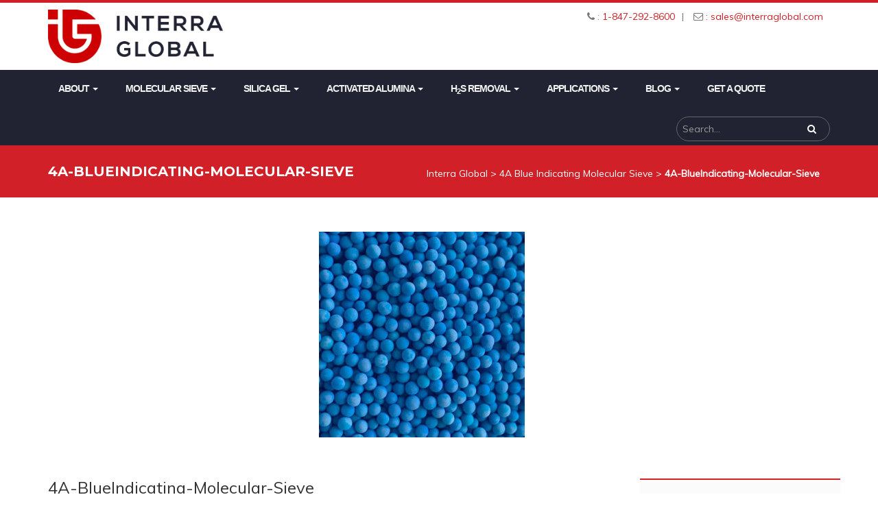

--- FILE ---
content_type: text/html; charset=UTF-8
request_url: https://www.interraglobal.com/?attachment_id=956
body_size: 18087
content:
<!DOCTYPE html>

<html lang="en-US" class="no-js">

<head>
	<!-- Google Tag Manager -->
<script>(function(w,d,s,l,i){w[l]=w[l]||[];w[l].push({'gtm.start':
new Date().getTime(),event:'gtm.js'});var f=d.getElementsByTagName(s)[0],
j=d.createElement(s),dl=l!='dataLayer'?'&l='+l:'';j.async=true;j.src=
'https://www.googletagmanager.com/gtm.js?id='+i+dl;f.parentNode.insertBefore(j,f);
})(window,document,'script','dataLayer','GTM-KKV4SZTL');</script>
<!-- End Google Tag Manager -->	
	
	

	<meta charset="UTF-8">
	<meta name="viewport" content="width=device-width, initial-scale=1">

	<link rel="profile" href="http://gmpg.org/xfn/11">

	
	<meta name='robots' content='index, follow, max-image-preview:large, max-snippet:-1, max-video-preview:-1' />

<!-- Google Tag Manager for WordPress by gtm4wp.com -->
<script data-cfasync="false" data-pagespeed-no-defer>
	var gtm4wp_datalayer_name = "dataLayer";
	var dataLayer = dataLayer || [];
</script>
<!-- End Google Tag Manager for WordPress by gtm4wp.com -->
	<!-- This site is optimized with the Yoast SEO plugin v22.3 - https://yoast.com/wordpress/plugins/seo/ -->
	<title>4A-BlueIndicating-Molecular-Sieve - Interra Global</title>
	<link rel="canonical" href="https://www.interraglobal.com/" />
	<meta property="og:locale" content="en_US" />
	<meta property="og:type" content="article" />
	<meta property="og:title" content="4A-BlueIndicating-Molecular-Sieve - Interra Global" />
	<meta property="og:description" content="Blue Indicating Molecular Sieve by Interra Global" />
	<meta property="og:url" content="https://www.interraglobal.com/" />
	<meta property="og:site_name" content="Interra Global" />
	<meta property="article:publisher" content="https://www.facebook.com/InterraGlobal" />
	<meta property="article:modified_time" content="2017-09-01T19:56:19+00:00" />
	<meta property="og:image" content="https://www.interraglobal.com" />
	<meta property="og:image:width" content="423" />
	<meta property="og:image:height" content="423" />
	<meta property="og:image:type" content="image/jpeg" />
	<meta name="twitter:card" content="summary_large_image" />
	<meta name="twitter:site" content="@Interraglobalco" />
	<script type="application/ld+json" class="yoast-schema-graph">{"@context":"https://schema.org","@graph":[{"@type":"WebPage","@id":"https://www.interraglobal.com/","url":"https://www.interraglobal.com/","name":"4A-BlueIndicating-Molecular-Sieve - Interra Global","isPartOf":{"@id":"https://www.interraglobal.com/#website"},"primaryImageOfPage":{"@id":"https://www.interraglobal.com/#primaryimage"},"image":{"@id":"https://www.interraglobal.com/#primaryimage"},"thumbnailUrl":"https://www.interraglobal.com/wp-content/uploads/2013/06/4A-BlueIndicating-Molecular-Sieve.jpg","datePublished":"2017-09-01T19:55:35+00:00","dateModified":"2017-09-01T19:56:19+00:00","breadcrumb":{"@id":"https://www.interraglobal.com/#breadcrumb"},"inLanguage":"en-US","potentialAction":[{"@type":"ReadAction","target":["https://www.interraglobal.com/"]}]},{"@type":"ImageObject","inLanguage":"en-US","@id":"https://www.interraglobal.com/#primaryimage","url":"https://www.interraglobal.com/wp-content/uploads/2013/06/4A-BlueIndicating-Molecular-Sieve.jpg","contentUrl":"https://www.interraglobal.com/wp-content/uploads/2013/06/4A-BlueIndicating-Molecular-Sieve.jpg","width":423,"height":423,"caption":"Blue Indicating Molecular Sieve by Interra Global"},{"@type":"BreadcrumbList","@id":"https://www.interraglobal.com/#breadcrumb","itemListElement":[{"@type":"ListItem","position":1,"name":"Home","item":"https://www.interraglobal.com/"},{"@type":"ListItem","position":2,"name":"4A Blue Indicating Molecular Sieve","item":"https://www.interraglobal.com/products/molecular-sieve/4a-blue-indicating-molecular-sieve/"},{"@type":"ListItem","position":3,"name":"4A-BlueIndicating-Molecular-Sieve"}]},{"@type":"WebSite","@id":"https://www.interraglobal.com/#website","url":"https://www.interraglobal.com/","name":"Interra Global","description":"Leading provider of industrial adsorbents including: silica gel, activated alumina, and molecular sieve.","publisher":{"@id":"https://www.interraglobal.com/#organization"},"potentialAction":[{"@type":"SearchAction","target":{"@type":"EntryPoint","urlTemplate":"https://www.interraglobal.com/?s={search_term_string}"},"query-input":"required name=search_term_string"}],"inLanguage":"en-US"},{"@type":"Organization","@id":"https://www.interraglobal.com/#organization","name":"Interra Global","url":"https://www.interraglobal.com/","logo":{"@type":"ImageObject","inLanguage":"en-US","@id":"https://www.interraglobal.com/#/schema/logo/image/","url":"https://www.interraglobal.com/wp-content/uploads/2017/05/interralogo-mobile.png","contentUrl":"https://www.interraglobal.com/wp-content/uploads/2017/05/interralogo-mobile.png","width":386,"height":106,"caption":"Interra Global"},"image":{"@id":"https://www.interraglobal.com/#/schema/logo/image/"},"sameAs":["https://www.facebook.com/InterraGlobal","https://twitter.com/Interraglobalco","https://www.linkedin.com/company/1871301/"]}]}</script>
	<!-- / Yoast SEO plugin. -->


<link rel='dns-prefetch' href='//fonts.googleapis.com' />
<link rel="alternate" type="application/rss+xml" title="Interra Global &raquo; Feed" href="https://www.interraglobal.com/feed/" />
<link rel="alternate" type="application/rss+xml" title="Interra Global &raquo; Comments Feed" href="https://www.interraglobal.com/comments/feed/" />
		<!-- This site uses the Google Analytics by MonsterInsights plugin v9.11.1 - Using Analytics tracking - https://www.monsterinsights.com/ -->
							<script src="//www.googletagmanager.com/gtag/js?id=G-THS0DS70FH"  data-cfasync="false" data-wpfc-render="false" type="text/javascript" async></script>
			<script data-cfasync="false" data-wpfc-render="false" type="text/javascript">
				var mi_version = '9.11.1';
				var mi_track_user = true;
				var mi_no_track_reason = '';
								var MonsterInsightsDefaultLocations = {"page_location":"https:\/\/www.interraglobal.com\/?attachment_id=956"};
								if ( typeof MonsterInsightsPrivacyGuardFilter === 'function' ) {
					var MonsterInsightsLocations = (typeof MonsterInsightsExcludeQuery === 'object') ? MonsterInsightsPrivacyGuardFilter( MonsterInsightsExcludeQuery ) : MonsterInsightsPrivacyGuardFilter( MonsterInsightsDefaultLocations );
				} else {
					var MonsterInsightsLocations = (typeof MonsterInsightsExcludeQuery === 'object') ? MonsterInsightsExcludeQuery : MonsterInsightsDefaultLocations;
				}

								var disableStrs = [
										'ga-disable-G-THS0DS70FH',
									];

				/* Function to detect opted out users */
				function __gtagTrackerIsOptedOut() {
					for (var index = 0; index < disableStrs.length; index++) {
						if (document.cookie.indexOf(disableStrs[index] + '=true') > -1) {
							return true;
						}
					}

					return false;
				}

				/* Disable tracking if the opt-out cookie exists. */
				if (__gtagTrackerIsOptedOut()) {
					for (var index = 0; index < disableStrs.length; index++) {
						window[disableStrs[index]] = true;
					}
				}

				/* Opt-out function */
				function __gtagTrackerOptout() {
					for (var index = 0; index < disableStrs.length; index++) {
						document.cookie = disableStrs[index] + '=true; expires=Thu, 31 Dec 2099 23:59:59 UTC; path=/';
						window[disableStrs[index]] = true;
					}
				}

				if ('undefined' === typeof gaOptout) {
					function gaOptout() {
						__gtagTrackerOptout();
					}
				}
								window.dataLayer = window.dataLayer || [];

				window.MonsterInsightsDualTracker = {
					helpers: {},
					trackers: {},
				};
				if (mi_track_user) {
					function __gtagDataLayer() {
						dataLayer.push(arguments);
					}

					function __gtagTracker(type, name, parameters) {
						if (!parameters) {
							parameters = {};
						}

						if (parameters.send_to) {
							__gtagDataLayer.apply(null, arguments);
							return;
						}

						if (type === 'event') {
														parameters.send_to = monsterinsights_frontend.v4_id;
							var hookName = name;
							if (typeof parameters['event_category'] !== 'undefined') {
								hookName = parameters['event_category'] + ':' + name;
							}

							if (typeof MonsterInsightsDualTracker.trackers[hookName] !== 'undefined') {
								MonsterInsightsDualTracker.trackers[hookName](parameters);
							} else {
								__gtagDataLayer('event', name, parameters);
							}
							
						} else {
							__gtagDataLayer.apply(null, arguments);
						}
					}

					__gtagTracker('js', new Date());
					__gtagTracker('set', {
						'developer_id.dZGIzZG': true,
											});
					if ( MonsterInsightsLocations.page_location ) {
						__gtagTracker('set', MonsterInsightsLocations);
					}
										__gtagTracker('config', 'G-THS0DS70FH', {"forceSSL":"true","link_attribution":"true"} );
										window.gtag = __gtagTracker;										(function () {
						/* https://developers.google.com/analytics/devguides/collection/analyticsjs/ */
						/* ga and __gaTracker compatibility shim. */
						var noopfn = function () {
							return null;
						};
						var newtracker = function () {
							return new Tracker();
						};
						var Tracker = function () {
							return null;
						};
						var p = Tracker.prototype;
						p.get = noopfn;
						p.set = noopfn;
						p.send = function () {
							var args = Array.prototype.slice.call(arguments);
							args.unshift('send');
							__gaTracker.apply(null, args);
						};
						var __gaTracker = function () {
							var len = arguments.length;
							if (len === 0) {
								return;
							}
							var f = arguments[len - 1];
							if (typeof f !== 'object' || f === null || typeof f.hitCallback !== 'function') {
								if ('send' === arguments[0]) {
									var hitConverted, hitObject = false, action;
									if ('event' === arguments[1]) {
										if ('undefined' !== typeof arguments[3]) {
											hitObject = {
												'eventAction': arguments[3],
												'eventCategory': arguments[2],
												'eventLabel': arguments[4],
												'value': arguments[5] ? arguments[5] : 1,
											}
										}
									}
									if ('pageview' === arguments[1]) {
										if ('undefined' !== typeof arguments[2]) {
											hitObject = {
												'eventAction': 'page_view',
												'page_path': arguments[2],
											}
										}
									}
									if (typeof arguments[2] === 'object') {
										hitObject = arguments[2];
									}
									if (typeof arguments[5] === 'object') {
										Object.assign(hitObject, arguments[5]);
									}
									if ('undefined' !== typeof arguments[1].hitType) {
										hitObject = arguments[1];
										if ('pageview' === hitObject.hitType) {
											hitObject.eventAction = 'page_view';
										}
									}
									if (hitObject) {
										action = 'timing' === arguments[1].hitType ? 'timing_complete' : hitObject.eventAction;
										hitConverted = mapArgs(hitObject);
										__gtagTracker('event', action, hitConverted);
									}
								}
								return;
							}

							function mapArgs(args) {
								var arg, hit = {};
								var gaMap = {
									'eventCategory': 'event_category',
									'eventAction': 'event_action',
									'eventLabel': 'event_label',
									'eventValue': 'event_value',
									'nonInteraction': 'non_interaction',
									'timingCategory': 'event_category',
									'timingVar': 'name',
									'timingValue': 'value',
									'timingLabel': 'event_label',
									'page': 'page_path',
									'location': 'page_location',
									'title': 'page_title',
									'referrer' : 'page_referrer',
								};
								for (arg in args) {
																		if (!(!args.hasOwnProperty(arg) || !gaMap.hasOwnProperty(arg))) {
										hit[gaMap[arg]] = args[arg];
									} else {
										hit[arg] = args[arg];
									}
								}
								return hit;
							}

							try {
								f.hitCallback();
							} catch (ex) {
							}
						};
						__gaTracker.create = newtracker;
						__gaTracker.getByName = newtracker;
						__gaTracker.getAll = function () {
							return [];
						};
						__gaTracker.remove = noopfn;
						__gaTracker.loaded = true;
						window['__gaTracker'] = __gaTracker;
					})();
									} else {
										console.log("");
					(function () {
						function __gtagTracker() {
							return null;
						}

						window['__gtagTracker'] = __gtagTracker;
						window['gtag'] = __gtagTracker;
					})();
									}
			</script>
							<!-- / Google Analytics by MonsterInsights -->
		<script type="text/javascript">
/* <![CDATA[ */
window._wpemojiSettings = {"baseUrl":"https:\/\/s.w.org\/images\/core\/emoji\/14.0.0\/72x72\/","ext":".png","svgUrl":"https:\/\/s.w.org\/images\/core\/emoji\/14.0.0\/svg\/","svgExt":".svg","source":{"concatemoji":"https:\/\/www.interraglobal.com\/wp-includes\/js\/wp-emoji-release.min.js?ver=6.4.7"}};
/*! This file is auto-generated */
!function(i,n){var o,s,e;function c(e){try{var t={supportTests:e,timestamp:(new Date).valueOf()};sessionStorage.setItem(o,JSON.stringify(t))}catch(e){}}function p(e,t,n){e.clearRect(0,0,e.canvas.width,e.canvas.height),e.fillText(t,0,0);var t=new Uint32Array(e.getImageData(0,0,e.canvas.width,e.canvas.height).data),r=(e.clearRect(0,0,e.canvas.width,e.canvas.height),e.fillText(n,0,0),new Uint32Array(e.getImageData(0,0,e.canvas.width,e.canvas.height).data));return t.every(function(e,t){return e===r[t]})}function u(e,t,n){switch(t){case"flag":return n(e,"\ud83c\udff3\ufe0f\u200d\u26a7\ufe0f","\ud83c\udff3\ufe0f\u200b\u26a7\ufe0f")?!1:!n(e,"\ud83c\uddfa\ud83c\uddf3","\ud83c\uddfa\u200b\ud83c\uddf3")&&!n(e,"\ud83c\udff4\udb40\udc67\udb40\udc62\udb40\udc65\udb40\udc6e\udb40\udc67\udb40\udc7f","\ud83c\udff4\u200b\udb40\udc67\u200b\udb40\udc62\u200b\udb40\udc65\u200b\udb40\udc6e\u200b\udb40\udc67\u200b\udb40\udc7f");case"emoji":return!n(e,"\ud83e\udef1\ud83c\udffb\u200d\ud83e\udef2\ud83c\udfff","\ud83e\udef1\ud83c\udffb\u200b\ud83e\udef2\ud83c\udfff")}return!1}function f(e,t,n){var r="undefined"!=typeof WorkerGlobalScope&&self instanceof WorkerGlobalScope?new OffscreenCanvas(300,150):i.createElement("canvas"),a=r.getContext("2d",{willReadFrequently:!0}),o=(a.textBaseline="top",a.font="600 32px Arial",{});return e.forEach(function(e){o[e]=t(a,e,n)}),o}function t(e){var t=i.createElement("script");t.src=e,t.defer=!0,i.head.appendChild(t)}"undefined"!=typeof Promise&&(o="wpEmojiSettingsSupports",s=["flag","emoji"],n.supports={everything:!0,everythingExceptFlag:!0},e=new Promise(function(e){i.addEventListener("DOMContentLoaded",e,{once:!0})}),new Promise(function(t){var n=function(){try{var e=JSON.parse(sessionStorage.getItem(o));if("object"==typeof e&&"number"==typeof e.timestamp&&(new Date).valueOf()<e.timestamp+604800&&"object"==typeof e.supportTests)return e.supportTests}catch(e){}return null}();if(!n){if("undefined"!=typeof Worker&&"undefined"!=typeof OffscreenCanvas&&"undefined"!=typeof URL&&URL.createObjectURL&&"undefined"!=typeof Blob)try{var e="postMessage("+f.toString()+"("+[JSON.stringify(s),u.toString(),p.toString()].join(",")+"));",r=new Blob([e],{type:"text/javascript"}),a=new Worker(URL.createObjectURL(r),{name:"wpTestEmojiSupports"});return void(a.onmessage=function(e){c(n=e.data),a.terminate(),t(n)})}catch(e){}c(n=f(s,u,p))}t(n)}).then(function(e){for(var t in e)n.supports[t]=e[t],n.supports.everything=n.supports.everything&&n.supports[t],"flag"!==t&&(n.supports.everythingExceptFlag=n.supports.everythingExceptFlag&&n.supports[t]);n.supports.everythingExceptFlag=n.supports.everythingExceptFlag&&!n.supports.flag,n.DOMReady=!1,n.readyCallback=function(){n.DOMReady=!0}}).then(function(){return e}).then(function(){var e;n.supports.everything||(n.readyCallback(),(e=n.source||{}).concatemoji?t(e.concatemoji):e.wpemoji&&e.twemoji&&(t(e.twemoji),t(e.wpemoji)))}))}((window,document),window._wpemojiSettings);
/* ]]> */
</script>
<style id='wp-emoji-styles-inline-css' type='text/css'>

	img.wp-smiley, img.emoji {
		display: inline !important;
		border: none !important;
		box-shadow: none !important;
		height: 1em !important;
		width: 1em !important;
		margin: 0 0.07em !important;
		vertical-align: -0.1em !important;
		background: none !important;
		padding: 0 !important;
	}
</style>
<link rel='stylesheet' id='wp-block-library-css' href='https://www.interraglobal.com/wp-includes/css/dist/block-library/style.min.css?ver=6.4.7' type='text/css' media='all' />
<style id='classic-theme-styles-inline-css' type='text/css'>
/*! This file is auto-generated */
.wp-block-button__link{color:#fff;background-color:#32373c;border-radius:9999px;box-shadow:none;text-decoration:none;padding:calc(.667em + 2px) calc(1.333em + 2px);font-size:1.125em}.wp-block-file__button{background:#32373c;color:#fff;text-decoration:none}
</style>
<style id='global-styles-inline-css' type='text/css'>
body{--wp--preset--color--black: #000000;--wp--preset--color--cyan-bluish-gray: #abb8c3;--wp--preset--color--white: #ffffff;--wp--preset--color--pale-pink: #f78da7;--wp--preset--color--vivid-red: #cf2e2e;--wp--preset--color--luminous-vivid-orange: #ff6900;--wp--preset--color--luminous-vivid-amber: #fcb900;--wp--preset--color--light-green-cyan: #7bdcb5;--wp--preset--color--vivid-green-cyan: #00d084;--wp--preset--color--pale-cyan-blue: #8ed1fc;--wp--preset--color--vivid-cyan-blue: #0693e3;--wp--preset--color--vivid-purple: #9b51e0;--wp--preset--gradient--vivid-cyan-blue-to-vivid-purple: linear-gradient(135deg,rgba(6,147,227,1) 0%,rgb(155,81,224) 100%);--wp--preset--gradient--light-green-cyan-to-vivid-green-cyan: linear-gradient(135deg,rgb(122,220,180) 0%,rgb(0,208,130) 100%);--wp--preset--gradient--luminous-vivid-amber-to-luminous-vivid-orange: linear-gradient(135deg,rgba(252,185,0,1) 0%,rgba(255,105,0,1) 100%);--wp--preset--gradient--luminous-vivid-orange-to-vivid-red: linear-gradient(135deg,rgba(255,105,0,1) 0%,rgb(207,46,46) 100%);--wp--preset--gradient--very-light-gray-to-cyan-bluish-gray: linear-gradient(135deg,rgb(238,238,238) 0%,rgb(169,184,195) 100%);--wp--preset--gradient--cool-to-warm-spectrum: linear-gradient(135deg,rgb(74,234,220) 0%,rgb(151,120,209) 20%,rgb(207,42,186) 40%,rgb(238,44,130) 60%,rgb(251,105,98) 80%,rgb(254,248,76) 100%);--wp--preset--gradient--blush-light-purple: linear-gradient(135deg,rgb(255,206,236) 0%,rgb(152,150,240) 100%);--wp--preset--gradient--blush-bordeaux: linear-gradient(135deg,rgb(254,205,165) 0%,rgb(254,45,45) 50%,rgb(107,0,62) 100%);--wp--preset--gradient--luminous-dusk: linear-gradient(135deg,rgb(255,203,112) 0%,rgb(199,81,192) 50%,rgb(65,88,208) 100%);--wp--preset--gradient--pale-ocean: linear-gradient(135deg,rgb(255,245,203) 0%,rgb(182,227,212) 50%,rgb(51,167,181) 100%);--wp--preset--gradient--electric-grass: linear-gradient(135deg,rgb(202,248,128) 0%,rgb(113,206,126) 100%);--wp--preset--gradient--midnight: linear-gradient(135deg,rgb(2,3,129) 0%,rgb(40,116,252) 100%);--wp--preset--font-size--small: 13px;--wp--preset--font-size--medium: 20px;--wp--preset--font-size--large: 36px;--wp--preset--font-size--x-large: 42px;--wp--preset--spacing--20: 0.44rem;--wp--preset--spacing--30: 0.67rem;--wp--preset--spacing--40: 1rem;--wp--preset--spacing--50: 1.5rem;--wp--preset--spacing--60: 2.25rem;--wp--preset--spacing--70: 3.38rem;--wp--preset--spacing--80: 5.06rem;--wp--preset--shadow--natural: 6px 6px 9px rgba(0, 0, 0, 0.2);--wp--preset--shadow--deep: 12px 12px 50px rgba(0, 0, 0, 0.4);--wp--preset--shadow--sharp: 6px 6px 0px rgba(0, 0, 0, 0.2);--wp--preset--shadow--outlined: 6px 6px 0px -3px rgba(255, 255, 255, 1), 6px 6px rgba(0, 0, 0, 1);--wp--preset--shadow--crisp: 6px 6px 0px rgba(0, 0, 0, 1);}:where(.is-layout-flex){gap: 0.5em;}:where(.is-layout-grid){gap: 0.5em;}body .is-layout-flow > .alignleft{float: left;margin-inline-start: 0;margin-inline-end: 2em;}body .is-layout-flow > .alignright{float: right;margin-inline-start: 2em;margin-inline-end: 0;}body .is-layout-flow > .aligncenter{margin-left: auto !important;margin-right: auto !important;}body .is-layout-constrained > .alignleft{float: left;margin-inline-start: 0;margin-inline-end: 2em;}body .is-layout-constrained > .alignright{float: right;margin-inline-start: 2em;margin-inline-end: 0;}body .is-layout-constrained > .aligncenter{margin-left: auto !important;margin-right: auto !important;}body .is-layout-constrained > :where(:not(.alignleft):not(.alignright):not(.alignfull)){max-width: var(--wp--style--global--content-size);margin-left: auto !important;margin-right: auto !important;}body .is-layout-constrained > .alignwide{max-width: var(--wp--style--global--wide-size);}body .is-layout-flex{display: flex;}body .is-layout-flex{flex-wrap: wrap;align-items: center;}body .is-layout-flex > *{margin: 0;}body .is-layout-grid{display: grid;}body .is-layout-grid > *{margin: 0;}:where(.wp-block-columns.is-layout-flex){gap: 2em;}:where(.wp-block-columns.is-layout-grid){gap: 2em;}:where(.wp-block-post-template.is-layout-flex){gap: 1.25em;}:where(.wp-block-post-template.is-layout-grid){gap: 1.25em;}.has-black-color{color: var(--wp--preset--color--black) !important;}.has-cyan-bluish-gray-color{color: var(--wp--preset--color--cyan-bluish-gray) !important;}.has-white-color{color: var(--wp--preset--color--white) !important;}.has-pale-pink-color{color: var(--wp--preset--color--pale-pink) !important;}.has-vivid-red-color{color: var(--wp--preset--color--vivid-red) !important;}.has-luminous-vivid-orange-color{color: var(--wp--preset--color--luminous-vivid-orange) !important;}.has-luminous-vivid-amber-color{color: var(--wp--preset--color--luminous-vivid-amber) !important;}.has-light-green-cyan-color{color: var(--wp--preset--color--light-green-cyan) !important;}.has-vivid-green-cyan-color{color: var(--wp--preset--color--vivid-green-cyan) !important;}.has-pale-cyan-blue-color{color: var(--wp--preset--color--pale-cyan-blue) !important;}.has-vivid-cyan-blue-color{color: var(--wp--preset--color--vivid-cyan-blue) !important;}.has-vivid-purple-color{color: var(--wp--preset--color--vivid-purple) !important;}.has-black-background-color{background-color: var(--wp--preset--color--black) !important;}.has-cyan-bluish-gray-background-color{background-color: var(--wp--preset--color--cyan-bluish-gray) !important;}.has-white-background-color{background-color: var(--wp--preset--color--white) !important;}.has-pale-pink-background-color{background-color: var(--wp--preset--color--pale-pink) !important;}.has-vivid-red-background-color{background-color: var(--wp--preset--color--vivid-red) !important;}.has-luminous-vivid-orange-background-color{background-color: var(--wp--preset--color--luminous-vivid-orange) !important;}.has-luminous-vivid-amber-background-color{background-color: var(--wp--preset--color--luminous-vivid-amber) !important;}.has-light-green-cyan-background-color{background-color: var(--wp--preset--color--light-green-cyan) !important;}.has-vivid-green-cyan-background-color{background-color: var(--wp--preset--color--vivid-green-cyan) !important;}.has-pale-cyan-blue-background-color{background-color: var(--wp--preset--color--pale-cyan-blue) !important;}.has-vivid-cyan-blue-background-color{background-color: var(--wp--preset--color--vivid-cyan-blue) !important;}.has-vivid-purple-background-color{background-color: var(--wp--preset--color--vivid-purple) !important;}.has-black-border-color{border-color: var(--wp--preset--color--black) !important;}.has-cyan-bluish-gray-border-color{border-color: var(--wp--preset--color--cyan-bluish-gray) !important;}.has-white-border-color{border-color: var(--wp--preset--color--white) !important;}.has-pale-pink-border-color{border-color: var(--wp--preset--color--pale-pink) !important;}.has-vivid-red-border-color{border-color: var(--wp--preset--color--vivid-red) !important;}.has-luminous-vivid-orange-border-color{border-color: var(--wp--preset--color--luminous-vivid-orange) !important;}.has-luminous-vivid-amber-border-color{border-color: var(--wp--preset--color--luminous-vivid-amber) !important;}.has-light-green-cyan-border-color{border-color: var(--wp--preset--color--light-green-cyan) !important;}.has-vivid-green-cyan-border-color{border-color: var(--wp--preset--color--vivid-green-cyan) !important;}.has-pale-cyan-blue-border-color{border-color: var(--wp--preset--color--pale-cyan-blue) !important;}.has-vivid-cyan-blue-border-color{border-color: var(--wp--preset--color--vivid-cyan-blue) !important;}.has-vivid-purple-border-color{border-color: var(--wp--preset--color--vivid-purple) !important;}.has-vivid-cyan-blue-to-vivid-purple-gradient-background{background: var(--wp--preset--gradient--vivid-cyan-blue-to-vivid-purple) !important;}.has-light-green-cyan-to-vivid-green-cyan-gradient-background{background: var(--wp--preset--gradient--light-green-cyan-to-vivid-green-cyan) !important;}.has-luminous-vivid-amber-to-luminous-vivid-orange-gradient-background{background: var(--wp--preset--gradient--luminous-vivid-amber-to-luminous-vivid-orange) !important;}.has-luminous-vivid-orange-to-vivid-red-gradient-background{background: var(--wp--preset--gradient--luminous-vivid-orange-to-vivid-red) !important;}.has-very-light-gray-to-cyan-bluish-gray-gradient-background{background: var(--wp--preset--gradient--very-light-gray-to-cyan-bluish-gray) !important;}.has-cool-to-warm-spectrum-gradient-background{background: var(--wp--preset--gradient--cool-to-warm-spectrum) !important;}.has-blush-light-purple-gradient-background{background: var(--wp--preset--gradient--blush-light-purple) !important;}.has-blush-bordeaux-gradient-background{background: var(--wp--preset--gradient--blush-bordeaux) !important;}.has-luminous-dusk-gradient-background{background: var(--wp--preset--gradient--luminous-dusk) !important;}.has-pale-ocean-gradient-background{background: var(--wp--preset--gradient--pale-ocean) !important;}.has-electric-grass-gradient-background{background: var(--wp--preset--gradient--electric-grass) !important;}.has-midnight-gradient-background{background: var(--wp--preset--gradient--midnight) !important;}.has-small-font-size{font-size: var(--wp--preset--font-size--small) !important;}.has-medium-font-size{font-size: var(--wp--preset--font-size--medium) !important;}.has-large-font-size{font-size: var(--wp--preset--font-size--large) !important;}.has-x-large-font-size{font-size: var(--wp--preset--font-size--x-large) !important;}
.wp-block-navigation a:where(:not(.wp-element-button)){color: inherit;}
:where(.wp-block-post-template.is-layout-flex){gap: 1.25em;}:where(.wp-block-post-template.is-layout-grid){gap: 1.25em;}
:where(.wp-block-columns.is-layout-flex){gap: 2em;}:where(.wp-block-columns.is-layout-grid){gap: 2em;}
.wp-block-pullquote{font-size: 1.5em;line-height: 1.6;}
</style>
<link rel='stylesheet' id='contact-form-7-css' href='https://www.interraglobal.com/wp-content/plugins/contact-form-7/includes/css/styles.css?ver=5.9.3' type='text/css' media='all' />
<link rel='stylesheet' id='enhenyerowp-toolkit-css' href='https://www.interraglobal.com/wp-content/plugins/enhenyerowp-toolkit/lib/css/plugin.css?ver=1.0' type='text/css' media='all' />
<link rel='stylesheet' id='woocommerce-layout-css' href='https://www.interraglobal.com/wp-content/plugins/woocommerce/assets/css/woocommerce-layout.css?ver=8.7.2' type='text/css' media='all' />
<link rel='stylesheet' id='woocommerce-smallscreen-css' href='https://www.interraglobal.com/wp-content/plugins/woocommerce/assets/css/woocommerce-smallscreen.css?ver=8.7.2' type='text/css' media='only screen and (max-width: 768px)' />
<link rel='stylesheet' id='woocommerce-general-css' href='https://www.interraglobal.com/wp-content/plugins/woocommerce/assets/css/woocommerce.css?ver=8.7.2' type='text/css' media='all' />
<style id='woocommerce-inline-inline-css' type='text/css'>
.woocommerce form .form-row .required { visibility: visible; }
</style>
<!--[if lt IE 9]>
<link rel='stylesheet' id='enhenyerowp-ie-css' href='https://www.interraglobal.com/wp-content/themes/enhenyerowp/css/ie.css?ver=6.4.7' type='text/css' media='all' />
<![endif]-->
<link rel='stylesheet' id='enhenyerowp-fonts-css' href='https://fonts.googleapis.com/css?family=Montserrat%3A400%2C700%7CMuli%3A300%2C400%2C300italic%2C400italic%7CMontserrat+Subrayada%3A400%2C700%7CRaleway%3A500%2C600%2C700%2C100%2C800%2C900%2C400%2C200%2C300&#038;subset=latin%2Clatin-ext&#038;ver=6.4.7' type='text/css' media='all' />
<link rel='stylesheet' id='dashicons-css' href='https://www.interraglobal.com/wp-includes/css/dashicons.min.css?ver=6.4.7' type='text/css' media='all' />
<link rel='stylesheet' id='enhenyerowp-lib-css' href='https://www.interraglobal.com/wp-content/themes/enhenyerowp/css/lib.css?ver=6.4.7' type='text/css' media='all' />
<link rel='stylesheet' id='enhenyerowp-stylesheet-css' href='https://www.interraglobal.com/wp-content/themes/enhenyerowp/style.css?ver=6.4.7' type='text/css' media='all' />
<link rel='stylesheet' id='enhenyerowp-main-css' href='https://www.interraglobal.com/wp-content/themes/enhenyerowp/css/main.css?ver=6.4.7' type='text/css' media='all' />
<style id='enhenyerowp-main-inline-css' type='text/css'>

			@media (min-width: 992px) {
				
			}
			@media (max-width: 991px) {
				
			}
			@media (max-width: 767px) {
				
			}			
		







</style>
<link rel='stylesheet' id='enhenyerowp-main-color-css' href='https://www.interraglobal.com/wp-content/themes/enhenyerowp/css/style_red.css?ver=6.4.7' type='text/css' media='all' />
<style id='akismet-widget-style-inline-css' type='text/css'>

			.a-stats {
				--akismet-color-mid-green: #357b49;
				--akismet-color-white: #fff;
				--akismet-color-light-grey: #f6f7f7;

				max-width: 350px;
				width: auto;
			}

			.a-stats * {
				all: unset;
				box-sizing: border-box;
			}

			.a-stats strong {
				font-weight: 600;
			}

			.a-stats a.a-stats__link,
			.a-stats a.a-stats__link:visited,
			.a-stats a.a-stats__link:active {
				background: var(--akismet-color-mid-green);
				border: none;
				box-shadow: none;
				border-radius: 8px;
				color: var(--akismet-color-white);
				cursor: pointer;
				display: block;
				font-family: -apple-system, BlinkMacSystemFont, 'Segoe UI', 'Roboto', 'Oxygen-Sans', 'Ubuntu', 'Cantarell', 'Helvetica Neue', sans-serif;
				font-weight: 500;
				padding: 12px;
				text-align: center;
				text-decoration: none;
				transition: all 0.2s ease;
			}

			/* Extra specificity to deal with TwentyTwentyOne focus style */
			.widget .a-stats a.a-stats__link:focus {
				background: var(--akismet-color-mid-green);
				color: var(--akismet-color-white);
				text-decoration: none;
			}

			.a-stats a.a-stats__link:hover {
				filter: brightness(110%);
				box-shadow: 0 4px 12px rgba(0, 0, 0, 0.06), 0 0 2px rgba(0, 0, 0, 0.16);
			}

			.a-stats .count {
				color: var(--akismet-color-white);
				display: block;
				font-size: 1.5em;
				line-height: 1.4;
				padding: 0 13px;
				white-space: nowrap;
			}
		
</style>
<link rel='stylesheet' id='child-style-css' href='https://www.interraglobal.com/wp-content/themes/enhenyerowp-child/style.css?ver=6.4.7' type='text/css' media='all' />
<script type="text/javascript" src="https://www.interraglobal.com/wp-content/plugins/google-analytics-for-wordpress/assets/js/frontend-gtag.min.js?ver=9.11.1" id="monsterinsights-frontend-script-js" async="async" data-wp-strategy="async"></script>
<script data-cfasync="false" data-wpfc-render="false" type="text/javascript" id='monsterinsights-frontend-script-js-extra'>/* <![CDATA[ */
var monsterinsights_frontend = {"js_events_tracking":"true","download_extensions":"doc,pdf,ppt,zip,xls,docx,pptx,xlsx","inbound_paths":"[{\"path\":\"\\\/go\\\/\",\"label\":\"affiliate\"},{\"path\":\"\\\/recommend\\\/\",\"label\":\"affiliate\"}]","home_url":"https:\/\/www.interraglobal.com","hash_tracking":"false","v4_id":"G-THS0DS70FH"};/* ]]> */
</script>
<script type="text/javascript" src="https://www.interraglobal.com/wp-includes/js/jquery/jquery.min.js?ver=3.7.1" id="jquery-core-js"></script>
<script type="text/javascript" src="https://www.interraglobal.com/wp-includes/js/jquery/jquery-migrate.min.js?ver=3.4.1" id="jquery-migrate-js"></script>
<script type="text/javascript" src="https://www.interraglobal.com/wp-content/plugins/enhenyerowp-toolkit/lib/js/plugin.js?ver=1.0" id="enhenyerowp-toolkit-js"></script>
<script type="text/javascript" src="https://www.interraglobal.com/wp-content/plugins/woocommerce/assets/js/jquery-blockui/jquery.blockUI.min.js?ver=2.7.0-wc.8.7.2" id="jquery-blockui-js" data-wp-strategy="defer"></script>
<script type="text/javascript" id="wc-add-to-cart-js-extra">
/* <![CDATA[ */
var wc_add_to_cart_params = {"ajax_url":"\/wp-admin\/admin-ajax.php","wc_ajax_url":"\/?wc-ajax=%%endpoint%%","i18n_view_cart":"View cart","cart_url":"https:\/\/www.interraglobal.com\/cart\/","is_cart":"","cart_redirect_after_add":"no"};
/* ]]> */
</script>
<script type="text/javascript" src="https://www.interraglobal.com/wp-content/plugins/woocommerce/assets/js/frontend/add-to-cart.min.js?ver=8.7.2" id="wc-add-to-cart-js" data-wp-strategy="defer"></script>
<script type="text/javascript" src="https://www.interraglobal.com/wp-content/plugins/woocommerce/assets/js/js-cookie/js.cookie.min.js?ver=2.1.4-wc.8.7.2" id="js-cookie-js" defer="defer" data-wp-strategy="defer"></script>
<script type="text/javascript" id="woocommerce-js-extra">
/* <![CDATA[ */
var woocommerce_params = {"ajax_url":"\/wp-admin\/admin-ajax.php","wc_ajax_url":"\/?wc-ajax=%%endpoint%%"};
/* ]]> */
</script>
<script type="text/javascript" src="https://www.interraglobal.com/wp-content/plugins/woocommerce/assets/js/frontend/woocommerce.min.js?ver=8.7.2" id="woocommerce-js" defer="defer" data-wp-strategy="defer"></script>
<script type="text/javascript" src="https://www.interraglobal.com/wp-content/plugins/js_composer/assets/js/vendors/woocommerce-add-to-cart.js?ver=6.5.0" id="vc_woocommerce-add-to-cart-js-js"></script>
<link rel="https://api.w.org/" href="https://www.interraglobal.com/wp-json/" /><link rel="alternate" type="application/json" href="https://www.interraglobal.com/wp-json/wp/v2/media/956" /><link rel="EditURI" type="application/rsd+xml" title="RSD" href="https://www.interraglobal.com/xmlrpc.php?rsd" />
<meta name="generator" content="WordPress 6.4.7" />
<meta name="generator" content="WooCommerce 8.7.2" />
<link rel='shortlink' href='https://www.interraglobal.com/?p=956' />
<link rel="alternate" type="application/json+oembed" href="https://www.interraglobal.com/wp-json/oembed/1.0/embed?url=https%3A%2F%2Fwww.interraglobal.com%2F%3Fattachment_id%3D956" />
<link rel="alternate" type="text/xml+oembed" href="https://www.interraglobal.com/wp-json/oembed/1.0/embed?url=https%3A%2F%2Fwww.interraglobal.com%2F%3Fattachment_id%3D956&#038;format=xml" />
<style>
		@font-face {
font-family: 'cat_post';
src: url('https://www.interraglobal.com/wp-content/plugins/category-posts/icons/font/cat_post.eot?58348147');
src: url('https://www.interraglobal.com/wp-content/plugins/category-posts/icons/font/cat_post.eot?58348147#iefix') format('embedded-opentype'),
	   url('https://www.interraglobal.com/wp-content/plugins/category-posts/icons/font/cat_post.woff2?58348147') format('woff2'),
	   url('https://www.interraglobal.com/wp-content/plugins/category-posts/icons/font/cat_post.woff?58348147') format('woff'),
	   url('https://www.interraglobal.com/wp-content/plugins/category-posts/icons/font/cat_post.ttf?58348147') format('truetype');
 font-weight: normal;
 font-style: normal;
}

#category-posts-2-internal ul {padding: 0;}
#category-posts-2-internal .cat-post-item img {max-width: initial; max-height: initial; margin: initial;}
#category-posts-2-internal .cat-post-author {margin-bottom: 0;}
#category-posts-2-internal .cat-post-thumbnail {margin: 5px 10px 5px 0;}
#category-posts-2-internal .cat-post-item:before {content: ""; clear: both;}
#category-posts-2-internal .cat-post-excerpt-more {display: inline-block;}
#category-posts-2-internal .cat-post-item {list-style: none; margin: 3px 0 10px; padding: 3px 0;}
#category-posts-2-internal .cat-post-current .cat-post-title {font-weight: bold; text-transform: uppercase;}
#category-posts-2-internal [class*=cat-post-tax] {font-size: 0.85em;}
#category-posts-2-internal [class*=cat-post-tax] * {display:inline-block;}
#category-posts-2-internal .cat-post-item a:after {content: ""; display: table;	clear: both;}
#category-posts-2-internal .cat-post-item .cat-post-title {overflow: hidden;text-overflow: ellipsis;white-space: initial;display: -webkit-box;-webkit-line-clamp: 2;-webkit-box-orient: vertical;padding-bottom: 0 !important;}
#category-posts-2-internal .cat-post-thumbnail span {position:relative; display:inline-block;}
#category-posts-2-internal .cat-post-format:after {font-family: "cat_post"; position:absolute; color:#FFFFFF; font-size:64px; line-height: 1; top:calc(50% - 34px); left:calc(50% - 34px);}
#category-posts-2-internal .cat-post-format-aside:after { content: '\f0f6'; }
#category-posts-2-internal .cat-post-format-chat:after { content: '\e802'; }
#category-posts-2-internal .cat-post-format-gallery:after { content: '\e805'; }
#category-posts-2-internal .cat-post-format-link:after { content: '\e809'; }
#category-posts-2-internal .cat-post-format-image:after { content: '\e800'; }
#category-posts-2-internal .cat-post-format-quote:after { content: '\f10d'; }
#category-posts-2-internal .cat-post-format-status:after { content: '\e80a'; }
#category-posts-2-internal .cat-post-format-video:after { content: '\e801'; }
#category-posts-2-internal .cat-post-format-audio:after { content: '\e803'; }
#category-posts-2-internal .cat-post-item a:after {content: ""; clear: both;}
#category-posts-2-internal .cat-post-thumbnail {display:block; float:left; margin:5px 10px 5px 0;}
#category-posts-2-internal .cat-post-crop {overflow:hidden;display:block;}
#category-posts-2-internal p {margin:5px 0 0 0}
#category-posts-2-internal li > div {margin:5px 0 0 0; clear:both;}
#category-posts-2-internal .dashicons {vertical-align:middle;}
#category-posts-2-internal .cat-post-thumbnail .cat-post-crop img {height: 150px;}
#category-posts-2-internal .cat-post-thumbnail .cat-post-crop img {width: 150px;}
#category-posts-2-internal .cat-post-thumbnail .cat-post-crop img {object-fit: cover; max-width: 100%; display: block;}
#category-posts-2-internal .cat-post-thumbnail .cat-post-crop-not-supported img {width: 100%;}
#category-posts-2-internal .cat-post-thumbnail {max-width:100%;}
#category-posts-2-internal .cat-post-item img {margin: initial;}
#category-posts-6-internal ul {padding: 0;}
#category-posts-6-internal .cat-post-item img {max-width: initial; max-height: initial; margin: initial;}
#category-posts-6-internal .cat-post-author {margin-bottom: 0;}
#category-posts-6-internal .cat-post-thumbnail {margin: 5px 10px 5px 0;}
#category-posts-6-internal .cat-post-item:before {content: ""; clear: both;}
#category-posts-6-internal .cat-post-excerpt-more {display: inline-block;}
#category-posts-6-internal .cat-post-item {list-style: none; margin: 3px 0 10px; padding: 3px 0;}
#category-posts-6-internal .cat-post-current .cat-post-title {font-weight: bold; text-transform: uppercase;}
#category-posts-6-internal [class*=cat-post-tax] {font-size: 0.85em;}
#category-posts-6-internal [class*=cat-post-tax] * {display:inline-block;}
#category-posts-6-internal .cat-post-item:after {content: ""; display: table;	clear: both;}
#category-posts-6-internal .cat-post-item .cat-post-title {overflow: hidden;text-overflow: ellipsis;white-space: initial;display: -webkit-box;-webkit-line-clamp: 2;-webkit-box-orient: vertical;padding-bottom: 0 !important;}
#category-posts-6-internal .cat-post-item:after {content: ""; display: table;	clear: both;}
#category-posts-6-internal .cat-post-thumbnail {display:block; float:left; margin:5px 10px 5px 0;}
#category-posts-6-internal .cat-post-crop {overflow:hidden;display:block;}
#category-posts-6-internal p {margin:5px 0 0 0}
#category-posts-6-internal li > div {margin:5px 0 0 0; clear:both;}
#category-posts-6-internal .dashicons {vertical-align:middle;}
#category-posts-6-internal .cat-post-thumbnail .cat-post-crop img {height: 150px;}
#category-posts-6-internal .cat-post-thumbnail .cat-post-crop img {width: 150px;}
#category-posts-6-internal .cat-post-thumbnail .cat-post-crop img {object-fit: cover; max-width: 100%; display: block;}
#category-posts-6-internal .cat-post-thumbnail .cat-post-crop-not-supported img {width: 100%;}
#category-posts-6-internal .cat-post-thumbnail {max-width:100%;}
#category-posts-6-internal .cat-post-item img {margin: initial;}
#category-posts-5-internal ul {padding: 0;}
#category-posts-5-internal .cat-post-item img {max-width: initial; max-height: initial; margin: initial;}
#category-posts-5-internal .cat-post-author {margin-bottom: 0;}
#category-posts-5-internal .cat-post-thumbnail {margin: 5px 10px 5px 0;}
#category-posts-5-internal .cat-post-item:before {content: ""; clear: both;}
#category-posts-5-internal .cat-post-excerpt-more {display: inline-block;}
#category-posts-5-internal .cat-post-item {list-style: none; margin: 3px 0 10px; padding: 3px 0;}
#category-posts-5-internal .cat-post-current .cat-post-title {font-weight: bold; text-transform: uppercase;}
#category-posts-5-internal [class*=cat-post-tax] {font-size: 0.85em;}
#category-posts-5-internal [class*=cat-post-tax] * {display:inline-block;}
#category-posts-5-internal .cat-post-item a:after {content: ""; display: table;	clear: both;}
#category-posts-5-internal .cat-post-item .cat-post-title {overflow: hidden;text-overflow: ellipsis;white-space: initial;display: -webkit-box;-webkit-line-clamp: 2;-webkit-box-orient: vertical;padding-bottom: 0 !important;}
#category-posts-5-internal .cat-post-item a:after {content: ""; clear: both;}
#category-posts-5-internal .cat-post-thumbnail {display:block; float:left; margin:5px 10px 5px 0;}
#category-posts-5-internal .cat-post-crop {overflow:hidden;display:block;}
#category-posts-5-internal p {margin:5px 0 0 0}
#category-posts-5-internal li > div {margin:5px 0 0 0; clear:both;}
#category-posts-5-internal .dashicons {vertical-align:middle;}
#category-posts-5-internal .cat-post-thumbnail .cat-post-crop img {height: 225px;}
#category-posts-5-internal .cat-post-thumbnail .cat-post-crop img {width: 300px;}
#category-posts-5-internal .cat-post-thumbnail .cat-post-crop img {object-fit: cover; max-width: 100%; display: block;}
#category-posts-5-internal .cat-post-thumbnail .cat-post-crop-not-supported img {width: 100%;}
#category-posts-5-internal .cat-post-thumbnail {max-width:80%;}
#category-posts-5-internal .cat-post-item img {margin: initial;}
#category-posts-5 .categoryPosts-loadmore {text-align:center;margin-top:10px}
</style>
		
<!-- Google Tag Manager for WordPress by gtm4wp.com -->
<!-- GTM Container placement set to manual -->
<script data-cfasync="false" data-pagespeed-no-defer>
	var dataLayer_content = {"pageTitle":"4A-BlueIndicating-Molecular-Sieve - Interra Global","pagePostType":"attachment","pagePostType2":"single-attachment","pagePostAuthor":"InterraGlobal","browserName":"","browserVersion":"","browserEngineName":"","browserEngineVersion":"","osName":"","osVersion":"","deviceType":"bot","deviceManufacturer":"","deviceModel":""};
	dataLayer.push( dataLayer_content );
</script>
<script data-cfasync="false" data-pagespeed-no-defer>
(function(w,d,s,l,i){w[l]=w[l]||[];w[l].push({'gtm.start':
new Date().getTime(),event:'gtm.js'});var f=d.getElementsByTagName(s)[0],
j=d.createElement(s),dl=l!='dataLayer'?'&l='+l:'';j.async=true;j.src=
'//www.googletagmanager.com/gtm.js?id='+i+dl;f.parentNode.insertBefore(j,f);
})(window,document,'script','dataLayer','GTM-MSCFWJT');
</script>
<!-- End Google Tag Manager for WordPress by gtm4wp.com -->	<noscript><style>.woocommerce-product-gallery{ opacity: 1 !important; }</style></noscript>
	<meta name="generator" content="Powered by WPBakery Page Builder - drag and drop page builder for WordPress."/>
<link rel="icon" href="https://www.interraglobal.com/wp-content/uploads/2021/02/cropped-Logo-only-small-01-1-32x32.png" sizes="32x32" />
<link rel="icon" href="https://www.interraglobal.com/wp-content/uploads/2021/02/cropped-Logo-only-small-01-1-192x192.png" sizes="192x192" />
<link rel="apple-touch-icon" href="https://www.interraglobal.com/wp-content/uploads/2021/02/cropped-Logo-only-small-01-1-180x180.png" />
<meta name="msapplication-TileImage" content="https://www.interraglobal.com/wp-content/uploads/2021/02/cropped-Logo-only-small-01-1-270x270.png" />
		<style type="text/css" id="wp-custom-css">
			/*
You can add your own CSS here.

Click the help icon above to learn more.
*/

#header-slider .carousel-

button.en-btn, a.en-btn {
background: black;
}

.woocommerce-ordering {
    display: none;
}

button.en-btn-prod, a.en-btn-prod {
    background-color: #D22028;
    color: #fff;
	border-radius: 15px;
    letter-spacing: 2px;
	padding: 0px 122px 18px 122px;
    font-weight: 700;
    text-transform: uppercase;
    }

@media (max-width: 991px) {
button.en-btn-prod, a.en-btn-prod {
	padding: 0px 22px 18px 22px;
}
}

.widget-about li > span:last-of-type {
    display: block;
}

a {
    color: #D22028;
}

.widget-area .widget-about ul li:hover::before {
    margin-left: 0;
}

.shortcode-cta-block > .overlay.color {
    padding: 3%;
    background-color: #D22028;
}
.testimonial.color .overlay, .overlay.color {
    background-color: #666666;
}

.woocommerce #content input.button.alt, .woocommerce #respond input#submit.alt, .woocommerce a.button.alt, .woocommerce button.button.alt, .woocommerce input.button.alt, .woocommerce-page #content input.button.alt, .woocommerce-page #respond input#submit.alt, .woocommerce-page a.button.alt, .woocommerce-page button.button.alt, .woocommerce-page input.button.alt, .woocommerce #content input.button, .woocommerce #respond input#submit, .woocommerce a.button, .woocommerce button.button, .woocommerce input.button, .woocommerce-page #content input.button, .woocommerce-page #respond input#submit, .woocommerce-page a.button, .woocommerce-page button.button, .woocommerce-page input.button, .woocommerce span.onsale, .woocommerce .widget_price_filter .price_slider_wrapper .ui-slider-range, .woocommerce nav.woocommerce-pagination ul li, .woocommerce-ordering:before, .woocommerce #content div.product form.cart .variations .value:before, .woocommerce div.product form.cart .variations .value:before, .woocommerce-page #content div.product form.cart .variations .value:before, .woocommerce-page div.product form.cart .variations .value:before {
    background: #D22028;
    border-radius: 3px;
}

.vc_btn3.vc_btn3-color-danger.vc_btn3-style-modern {
    color: #fff;
    border-color: #D22028;
    background-color: #D22028;
}


.widget-title h4 {
    color: #777;
}

#header-slider .carousel-caption {
    top: 35%;
}

body .container-fluid > .navbar-collapse,
body .container-fluid > .navbar-header,
body .container > .navbar-collapse, .container > .navbar-header {
    margin-left: 0;
    margin-right: 0;
}

.product_meta {
	display: none;
}

.ow-navigation .navbar-nav > li > a {
    font-family: "Arial, Helvetica",sans-serif;
    text-transform: uppercase;
}

body .small,
body small {
    font-size: 100%;
}

div.section-title.text-left {
	padding-bottom: 15px;
}

.woocommerce table.shop_attributes td {
    font-style: normal;
}


div.author {
	display: none;
}

.featured-img span.meta-date {
	display: none;
}

.media-left, .media-right, .img {
    display: none;
 
}

.h2, h2 {
    font-size: 20px;
    text-transform: uppercase;
}

.widget-area ul li {
    display: inline-block;
    width: 100%;
    line-height: 20px;
}

.a.read-more, a.read-more>span {
    padding-bottom: 30px;
	
}

.postid-2123 .upsells.products > h2, .related.products > h2 {
	display: none;
}

.postid-2119 .upsells.products > h2, .related.products > h2 {
	display: none;
}

.postid-2126 .upsells.products > h2, .related.products > h2 {
	display: none;
}

.postid-2128 .upsells.products > h2, .related.products > h2 {
	display: none;
}

.ow-navigation {
    background: #212332;
}

#en-footer .footer-content {
    background: #212332;
}
		</style>
		<noscript><style> .wpb_animate_when_almost_visible { opacity: 1; }</style></noscript>
</head>

<body class="attachment attachment-template-default single single-attachment postid-956 attachmentid-956 attachment-jpeg theme-enhenyerowp woocommerce-no-js singular wpb-js-composer js-comp-ver-6.5.0 vc_responsive">

<!-- GTM Container placement set to manual -->
<!-- Google Tag Manager (noscript) -->
				<noscript><iframe src="https://www.googletagmanager.com/ns.html?id=GTM-MSCFWJT" height="0" width="0" style="display:none;visibility:hidden" aria-hidden="true"></iframe></noscript>
<!-- End Google Tag Manager (noscript) -->	<header class="header-blog">
		<div id="top-menu">

	<div class="container">

		<div class="row">

			<!-- Brand and toggle get grouped for better mobile display -->
			<div class="col-xs-6 col-sm-4 col-md-4">
					<a class="image-logo" href="https://www.interraglobal.com/"><img src="https://www.interraglobal.com/wp-content/uploads/2021/05/Interra-Global.png" alt=""/></a>
				</div>  

			<div class="col-xs-6 col-sm-8 col-md-8">

				<ul class="top-links list-unstyled text-right">
					<li><i class="fa fa-phone"></i> : <a href="tel:1-847-292-8600">1-847-292-8600</a></li>
					<li><i class="fa fa-envelope-o"></i><a href="/cdn-cgi/l/email-protection#3d4e5c51584e7d545349584f4f5c5a51525f5c51135e5250" /> : <span class="__cf_email__" data-cfemail="5f2c3e333a2c1f36312b3a2d2d3e3833303d3e33713c3032">[email&#160;protected]</span></a></li>
				</ul>

				<ul class="list-unstyled topmenu text-right">
				
					<li class="social-bar">
											</li>
					
				</ul>				
				
			</div>  
			
		</div>
		
	</div>
	
</div>
<div class="site-header">
	<div id="sticky-anchor"></div>
<nav id="main-menu" class="navbar ow-navigation">

	<div class="container">

		<div class="navbar-header image_logo-enabled">

			<button type="button" class="navbar-toggle collapsed" data-toggle="collapse" data-target="#navbar" aria-expanded="false" aria-controls="navbar">
				<span class="sr-only">Toggle navigation</span>
				<span class="icon-bar"></span>
				<span class="icon-bar"></span>
				<span class="icon-bar"></span>
			</button>

		</div>

		<div id="navbar" class="navbar-collapse collapse">

			<ul id="menu-main-menu" class="nav navbar-nav navbar-left"><li id="menu-item-803" class="menu-item menu-item-type-post_type menu-item-object-page menu-item-has-children menu-item-803 dropdown"><a title="About" href="https://www.interraglobal.com/about-interra-global/" class="dropdown-toggle" aria-haspopup="true">About <span class="caret"></span></a><i class='ddl-switch fa fa-angle-down'></i>

<ul role="menu" class=" dropdown-menu">
	<li id="menu-item-570" class="menu-item menu-item-type-post_type menu-item-object-page menu-item-570"><a title="Contact Us" href="https://www.interraglobal.com/contact-us/">Contact Us</a></li>
	<li id="menu-item-2363" class="menu-item menu-item-type-post_type menu-item-object-page menu-item-2363"><a title="Meet the Team" href="https://www.interraglobal.com/about-interra-global/our-team/">Meet the Team</a></li>
</ul>
</li>
<li id="menu-item-452" class="menu-item menu-item-type-post_type menu-item-object-page menu-item-has-children menu-item-452 dropdown"><a title="Molecular Sieve" href="https://www.interraglobal.com/molecular-sieve/" class="dropdown-toggle" aria-haspopup="true">Molecular Sieve <span class="caret"></span></a><i class='ddl-switch fa fa-angle-down'></i>

<ul role="menu" class=" dropdown-menu">
	<li id="menu-item-423" class="menu-item menu-item-type-custom menu-item-object-custom menu-item-423"><a title="3A Molecular Sieve" href="https://www.interraglobal.com/products/molecular-sieve/3a-molecular-sieve/">3A Molecular Sieve</a></li>
	<li id="menu-item-422" class="menu-item menu-item-type-custom menu-item-object-custom menu-item-422"><a title="4A Molecular Sieve" href="https://www.interraglobal.com/products/molecular-sieve/4a-molecular-sieve/">4A Molecular Sieve</a></li>
	<li id="menu-item-424" class="menu-item menu-item-type-custom menu-item-object-custom menu-item-424"><a title="4A Molecular Sieve - Blue Indicating" href="https://www.interraglobal.com/products/molecular-sieve/4a-blue-indicating-molecular-sieve/">4A Molecular Sieve &#8211; Blue Indicating</a></li>
	<li id="menu-item-425" class="menu-item menu-item-type-custom menu-item-object-custom menu-item-425"><a title="5A Molecular Sieve" href="https://www.interraglobal.com/products/molecular-sieve/5a-molecular-sieve/">5A Molecular Sieve</a></li>
	<li id="menu-item-621" class="menu-item menu-item-type-custom menu-item-object-custom menu-item-621"><a title="13X Molecular Sieve" href="https://www.interraglobal.com/products/molecular-sieve/molecular-sieve-13x/">13X Molecular Sieve</a></li>
	<li id="menu-item-2361" class="menu-item menu-item-type-custom menu-item-object-custom menu-item-2361"><a title="cmSORB® HP Carbon Molecular Sieve" href="https://www.interraglobal.com/products/molecular-sieve/cmsorb-hp-carbon-molecular-sieve">cmSORB® HP Carbon Molecular Sieve</a></li>
	<li id="menu-item-2815" class="menu-item menu-item-type-custom menu-item-object-custom menu-item-2815"><a title="Medical Oxygen Molecular Sieve" href="https://www.interraglobal.com/products/molecular-sieve/medical-oxygen-molecular-sieve/">Medical Oxygen Molecular Sieve</a></li>
	<li id="menu-item-631" class="menu-item menu-item-type-custom menu-item-object-custom menu-item-631"><a title="mSORB® 3A EDG - Ethanol Dehydration" href="https://www.interraglobal.com/products/molecular-sieve/ethanol-dehydration-grade-molecular-sieve/">mSORB® 3A EDG &#8211; Ethanol Dehydration</a></li>
	<li id="menu-item-2272" class="menu-item menu-item-type-custom menu-item-object-custom menu-item-2272"><a title="mSORB-APGIII" href="https://www.interraglobal.com/products/molecular-sieve/msorb-apgiii-air-plant-grade-molecular-sieve/">mSORB-APGIII</a></li>
	<li id="menu-item-632" class="menu-item menu-item-type-custom menu-item-object-custom menu-item-632"><a title="mSORB® RG - Refrigerant Desiccant" href="https://www.interraglobal.com/products/molecular-sieve/refrigerant-desiccant">mSORB® RG &#8211; Refrigerant Desiccant</a></li>
	<li id="menu-item-633" class="menu-item menu-item-type-custom menu-item-object-custom menu-item-633"><a title="mSORB® NG - Natural Gas Dehydration" href="https://www.interraglobal.com/products/molecular-sieve/msorb-ng/">mSORB® NG &#8211; Natural Gas Dehydration</a></li>
</ul>
</li>
<li id="menu-item-741" class="menu-item menu-item-type-post_type menu-item-object-page menu-item-has-children menu-item-741 dropdown"><a title="Silica Gel" href="https://www.interraglobal.com/silica-gel/" class="dropdown-toggle" aria-haspopup="true">Silica Gel <span class="caret"></span></a><i class='ddl-switch fa fa-angle-down'></i>

<ul role="menu" class=" dropdown-menu">
	<li id="menu-item-491" class="menu-item menu-item-type-custom menu-item-object-custom menu-item-491"><a title="Blue Silica Gel" href="https://www.interraglobal.com/products/silica-gel/blue-indicating-silica-gel/">Blue Silica Gel</a></li>
	<li id="menu-item-2313" class="menu-item menu-item-type-custom menu-item-object-custom menu-item-2313"><a title="Silica Alumina Gel" href="https://www.interraglobal.com/products/silica-gel/2275/">Silica Alumina Gel</a></li>
	<li id="menu-item-492" class="menu-item menu-item-type-custom menu-item-object-custom menu-item-492"><a title="White Silica Gel" href="https://www.interraglobal.com/products/silica-gel/white-silica-gel/">White Silica Gel</a></li>
	<li id="menu-item-493" class="menu-item menu-item-type-custom menu-item-object-custom menu-item-493"><a title="Yellow Silica Gel" href="https://www.interraglobal.com/products/silica-gel/yellow-silica-gel/">Yellow Silica Gel</a></li>
</ul>
</li>
<li id="menu-item-742" class="menu-item menu-item-type-post_type menu-item-object-page menu-item-has-children menu-item-742 dropdown"><a title="Activated Alumina" href="https://www.interraglobal.com/activated-alumina/" class="dropdown-toggle" aria-haspopup="true">Activated Alumina <span class="caret"></span></a><i class='ddl-switch fa fa-angle-down'></i>

<ul role="menu" class=" dropdown-menu">
	<li id="menu-item-657" class="menu-item menu-item-type-custom menu-item-object-custom menu-item-657"><a title="ASORB® Activated Alumina" href="https://www.interraglobal.com/products/activated-alumina/activated-alumina-desiccant/">ASORB® Activated Alumina</a></li>
	<li id="menu-item-654" class="menu-item menu-item-type-custom menu-item-object-custom menu-item-654"><a title="BASF F-200" href="https://www.interraglobal.com/products/activated-alumina/basf-f-200/">BASF F-200</a></li>
	<li id="menu-item-659" class="menu-item menu-item-type-custom menu-item-object-custom menu-item-659"><a title="BASF DD6" href="https://www.interraglobal.com/products/activated-alumina/basfdd6/">BASF DD6</a></li>
	<li id="menu-item-655" class="menu-item menu-item-type-custom menu-item-object-custom menu-item-655"><a title="BASF DD-831 Claus Catalyst" href="https://www.interraglobal.com/products/activated-alumina/basf-dd-831/">BASF DD-831 Claus Catalyst</a></li>
	<li id="menu-item-656" class="menu-item menu-item-type-custom menu-item-object-custom menu-item-656"><a title="BASF DD-431 Claus Catalyst" href="https://www.interraglobal.com/products/activated-alumina/basf-dd431-claus-catalyst/">BASF DD-431 Claus Catalyst</a></li>
	<li id="menu-item-962" class="menu-item menu-item-type-custom menu-item-object-custom menu-item-962"><a title="aSORB DCL Promoted Chloride Adsorbent" href="https://www.interraglobal.com/products/activated-alumina/promoted-chloride-adsorbent/">aSORB DCL Promoted Chloride Adsorbent</a></li>
</ul>
</li>
<li id="menu-item-2840" class="menu-item menu-item-type-post_type menu-item-object-page menu-item-has-children menu-item-2840 dropdown"><a title="H&lt;sub&gt;2&lt;/sub&gt;S Removal" href="https://www.interraglobal.com/h2s-removal/" class="dropdown-toggle" aria-haspopup="true">H<sub>2</sub>S Removal <span class="caret"></span></a><i class='ddl-switch fa fa-angle-down'></i>

<ul role="menu" class=" dropdown-menu">
	<li id="menu-item-1488" class="menu-item menu-item-type-custom menu-item-object-custom menu-item-1488"><a title="FerroSorp - Product Detail" href="https://www.interraglobal.com/products/other/h2s-removal-media/">FerroSorp &#8211; Product Detail</a></li>
	<li id="menu-item-1986" class="menu-item menu-item-type-custom menu-item-object-custom menu-item-1986"><a title="VACUUM ADSORPTION VESSEL – H&lt;sub&gt;2&lt;/sub&gt;S REMOVAL SYSTEM" href="https://www.interraglobal.com/products/ferrosorp/vacuum-adsorption-vessel-h2s-removal-system/">VACUUM ADSORPTION VESSEL – H<sub>2</sub>S REMOVAL SYSTEM</a></li>
	<li id="menu-item-1487" class="menu-item menu-item-type-post_type menu-item-object-page menu-item-1487"><a title="H&lt;sub&gt;2&lt;/sub&gt;S Removal – Landfill Gas Applications" href="https://www.interraglobal.com/applications/h2s-removal-landfill-gas/">H<sub>2</sub>S Removal – Landfill Gas Applications</a></li>
	<li id="menu-item-2003" class="menu-item menu-item-type-post_type menu-item-object-page menu-item-2003"><a title="H&lt;sub&gt;2&lt;/sub&gt;S Removal – Livestock Waste To Biogas" href="https://www.interraglobal.com/applications/h2s-removal-livestock-waste-to-biogas/">H<sub>2</sub>S Removal – Livestock Waste To Biogas</a></li>
	<li id="menu-item-2034" class="menu-item menu-item-type-post_type menu-item-object-page menu-item-2034"><a title="Turn Food Waste Into Biogas Through Anaerobic Digestion" href="https://www.interraglobal.com/turn-food-waste-into-biogas-through-anaerobic-digestion/">Turn Food Waste Into Biogas Through Anaerobic Digestion</a></li>
</ul>
</li>
<li id="menu-item-637" class="menu-item menu-item-type-post_type menu-item-object-page menu-item-has-children menu-item-637 dropdown"><a title="Applications" href="https://www.interraglobal.com/applications/" class="dropdown-toggle" aria-haspopup="true">Applications <span class="caret"></span></a><i class='ddl-switch fa fa-angle-down'></i>

<ul role="menu" class=" dropdown-menu">
	<li id="menu-item-3028" class="menu-item menu-item-type-custom menu-item-object-custom menu-item-3028"><a title="METHANEMAXX™ BIOGAS TRACE ELEMENT ADDITIVE" href="https://www.interraglobal.com/products/applications/methanemaxx-trace-element-micronutrients">METHANEMAXX™ BIOGAS TRACE ELEMENT ADDITIVE</a></li>
	<li id="menu-item-1282" class="menu-item menu-item-type-post_type menu-item-object-page menu-item-1282"><a title="H&lt;sub&gt;2&lt;/sub&gt;S Removal – Landfill Gas Applications" href="https://www.interraglobal.com/applications/h2s-removal-landfill-gas/">H<sub>2</sub>S Removal – Landfill Gas Applications</a></li>
	<li id="menu-item-1999" class="menu-item menu-item-type-post_type menu-item-object-page menu-item-1999"><a title="H&lt;sub&gt;2&lt;/sub&gt;S Removal – Livestock Waste To Biogas" href="https://www.interraglobal.com/applications/h2s-removal-livestock-waste-to-biogas/">H<sub>2</sub>S Removal – Livestock Waste To Biogas</a></li>
	<li id="menu-item-2033" class="menu-item menu-item-type-post_type menu-item-object-page menu-item-2033"><a title="Turn Food Waste Into Biogas Through Anaerobic Digestion" href="https://www.interraglobal.com/turn-food-waste-into-biogas-through-anaerobic-digestion/">Turn Food Waste Into Biogas Through Anaerobic Digestion</a></li>
	<li id="menu-item-682" class="menu-item menu-item-type-post_type menu-item-object-page menu-item-682"><a title="Natural Gas Dehydration" href="https://www.interraglobal.com/applications/natural-gas-dehydration/">Natural Gas Dehydration</a></li>
	<li id="menu-item-576" class="menu-item menu-item-type-post_type menu-item-object-page menu-item-576"><a title="Air Dryer Desiccant" href="https://www.interraglobal.com/applications/air-dryer-desiccant/">Air Dryer Desiccant</a></li>
	<li id="menu-item-575" class="menu-item menu-item-type-post_type menu-item-object-page menu-item-575"><a title="CNG Dryer Desiccant" href="https://www.interraglobal.com/applications/dry-compressed-natural-gas/">CNG Dryer Desiccant</a></li>
	<li id="menu-item-638" class="menu-item menu-item-type-post_type menu-item-object-page menu-item-638"><a title="Dehydrating Ethanol" href="https://www.interraglobal.com/applications/dehydrating-ethanol/">Dehydrating Ethanol</a></li>
	<li id="menu-item-717" class="menu-item menu-item-type-post_type menu-item-object-page menu-item-717"><a title="Siloxane Removal" href="https://www.interraglobal.com/applications/siloxane-removal/">Siloxane Removal</a></li>
	<li id="menu-item-1242" class="menu-item menu-item-type-post_type menu-item-object-page menu-item-1242"><a title="Refrigeration System Desiccants" href="https://www.interraglobal.com/applications/refrigeration-system-desiccants/">Refrigeration System Desiccants</a></li>
	<li id="menu-item-670" class="menu-item menu-item-type-post_type menu-item-object-page menu-item-670"><a title="Peroxide Grade Alumina" href="https://www.interraglobal.com/applications/peroxide-grade-alumina/">Peroxide Grade Alumina</a></li>
</ul>
</li>
<li id="menu-item-1521" class="menu-item menu-item-type-taxonomy menu-item-object-category menu-item-has-children menu-item-1521 dropdown"><a title="blog" href="https://www.interraglobal.com/category/resources/" class="dropdown-toggle" aria-haspopup="true">blog <span class="caret"></span></a><i class='ddl-switch fa fa-angle-down'></i>

<ul role="menu" class=" dropdown-menu">
	<li id="menu-item-2818" class="menu-item menu-item-type-taxonomy menu-item-object-category menu-item-2818"><a title="news" href="https://www.interraglobal.com/category/news/">news</a></li>
</ul>
</li>
<li id="menu-item-1316" class="menu-item menu-item-type-post_type menu-item-object-page menu-item-1316"><a title="Get a Quote" href="https://www.interraglobal.com/get-a-quote/">Get a Quote</a></li>
</ul>
			<div class="navbar-form navbar-right">
				<form method="get" id="searchform" class="searchform" action="https://www.interraglobal.com/" >
		<div class="input-group">
		<input type="text" name="s" id="s" placeholder="Search..." class="form-control" required>
		<span class="input-group-btn">
			<button class="btn btn-default" type="submit"><i class="fa fa-search"></i></button>
		</span>
		</div><!-- /input-group -->
		</form>			</div>

		</div>

	</div>

</nav></div>

	<div id="en-header">

		<div class="container">
		
			<h2 class="pull-left breadcrumb-page-title">

				4A-BlueIndicating-Molecular-Sieve
			</h2>
			
							<div class="breadcrumbs breadcrumb pull-right">
					<!-- Breadcrumb NavXT 7.4.1 -->
<span property="itemListElement" typeof="ListItem"><a property="item" typeof="WebPage" title="Go to Interra Global." href="https://www.interraglobal.com" class="home"><span property="name">Interra Global</span></a><meta property="position" content="1"></span> &gt; <span property="itemListElement" typeof="ListItem"><a property="item" typeof="WebPage" title="Go to 4A Blue Indicating Molecular Sieve." href="https://www.interraglobal.com/products/molecular-sieve/4a-blue-indicating-molecular-sieve/" class="post post-product"><span property="name">4A Blue Indicating Molecular Sieve</span></a><meta property="position" content="2"></span> &gt; <span property="itemListElement" typeof="ListItem"><span property="name">4A-BlueIndicating-Molecular-Sieve</span><meta property="position" content="3"></span>				</div>
							
		</div>
		
	</div>
		<div class="container-fluid page-description">

		<div class="container">

			<div class="col-sm-4 page-additional-title section-header col-md-4 no-left-padding">

				<div class="section-title text-left">

					
				</div>

			</div>

							<div class="col-sm-8 col-md-8 section-desc no-right-padding">
					<p class="attachment"><a href='https://www.interraglobal.com/wp-content/uploads/2013/06/4A-BlueIndicating-Molecular-Sieve.jpg'><img fetchpriority="high" decoding="async" width="300" height="300" src="https://www.interraglobal.com/wp-content/uploads/2013/06/4A-BlueIndicating-Molecular-Sieve-300x300.jpg" class="attachment-medium size-medium" alt="4A Blue Indicating Molecular Sieve Desiccants by Interra Global" srcset="https://www.interraglobal.com/wp-content/uploads/2013/06/4A-BlueIndicating-Molecular-Sieve-300x300.jpg 300w, https://www.interraglobal.com/wp-content/uploads/2013/06/4A-BlueIndicating-Molecular-Sieve-100x100.jpg 100w, https://www.interraglobal.com/wp-content/uploads/2013/06/4A-BlueIndicating-Molecular-Sieve-150x150.jpg 150w, https://www.interraglobal.com/wp-content/uploads/2013/06/4A-BlueIndicating-Molecular-Sieve-260x260.jpg 260w, https://www.interraglobal.com/wp-content/uploads/2013/06/4A-BlueIndicating-Molecular-Sieve-74x74.jpg 74w, https://www.interraglobal.com/wp-content/uploads/2013/06/4A-BlueIndicating-Molecular-Sieve.jpg 423w" sizes="(max-width: 300px) 100vw, 300px" /></a></p>
				</div>
				
		</div>

	</div>
		</header><main id="main" class="site-main page_spacing">

	<div class="container no-padding">

		<div class="content-area blog-content content-left col-md-9 col-sm-8">
			
<article id="post-956" class="">
			
	
	
	
	<h3 class="entry-title">4A-BlueIndicating-Molecular-Sieve</h3>	
	<hr>

	<p class="meta">
	<span class="meta-date">
		<i class="fa fa-calendar"></i> <a href="https://www.interraglobal.com/?attachment_id=956">Sep 01, 2017</a>
	</span>
		<span class="meta-comments">
			</span>			
	</p>
			<div class="entry-content">
			<p class="attachment"><a href='https://www.interraglobal.com/wp-content/uploads/2013/06/4A-BlueIndicating-Molecular-Sieve.jpg'><img decoding="async" width="300" height="300" src="https://www.interraglobal.com/wp-content/uploads/2013/06/4A-BlueIndicating-Molecular-Sieve-300x300.jpg" class="attachment-medium size-medium" alt="4A Blue Indicating Molecular Sieve Desiccants by Interra Global" srcset="https://www.interraglobal.com/wp-content/uploads/2013/06/4A-BlueIndicating-Molecular-Sieve-300x300.jpg 300w, https://www.interraglobal.com/wp-content/uploads/2013/06/4A-BlueIndicating-Molecular-Sieve-100x100.jpg 100w, https://www.interraglobal.com/wp-content/uploads/2013/06/4A-BlueIndicating-Molecular-Sieve-150x150.jpg 150w, https://www.interraglobal.com/wp-content/uploads/2013/06/4A-BlueIndicating-Molecular-Sieve-260x260.jpg 260w, https://www.interraglobal.com/wp-content/uploads/2013/06/4A-BlueIndicating-Molecular-Sieve-74x74.jpg 74w, https://www.interraglobal.com/wp-content/uploads/2013/06/4A-BlueIndicating-Molecular-Sieve.jpg 423w" sizes="(max-width: 300px) 100vw, 300px" /></a></p>
		</div><!-- .entry-content -->

		<div class="clearfix"></div>
		<div class="smallspacer"></div>

		<ul class="list-inline share social-share">
			<li>Share This Post : </li>
			<li><a href="javascript: void(0)" data-action="facebook" data-title="4A-BlueIndicating-Molecular-Sieve" data-url="https://www.interraglobal.com/?attachment_id=956"><i class="fa fa-facebook"></i></a>
			<li><a href="javascript: void(0)" data-action="twitter" data-title="4A-BlueIndicating-Molecular-Sieve" data-url="https://www.interraglobal.com/?attachment_id=956"><i class="fa fa-twitter"></i></a>
			<li><a href="javascript: void(0)" data-action="pinterest" data-title="4A-BlueIndicating-Molecular-Sieve" data-url="https://www.interraglobal.com/?attachment_id=956"><i class="fa fa-pinterest"></i></a>
			<li><a href="javascript: void(0)" data-action="google-plus" data-url="https://www.interraglobal.com/?attachment_id=956"><i class="fa fa-google-plus"></i></a>
			<li><a href="javascript: void(0)" data-action="linkedin" data-title="4A-BlueIndicating-Molecular-Sieve" data-url="https://www.interraglobal.com/?attachment_id=956"><i class="fa fa-linkedin"></i></a>
			<li><a href="javascript: void(0)" data-action="digg" data-title="4A-BlueIndicating-Molecular-Sieve" data-url="https://www.interraglobal.com/?attachment_id=956"><i class="fa fa-digg"></i></a>
			<li><a href="javascript: void(0)" data-action="reddit" data-title="4A-BlueIndicating-Molecular-Sieve" data-url="https://www.interraglobal.com/?attachment_id=956"><i class="fa fa-reddit"></i></a>
		</ul>

		<div class="clearfix"></div>
		<div class="smallspacer"></div>

		<div class="post-nav row">
	<div class="col-sm-6 col-md-6">
			</div>

	<div class="col-sm-6 col-md-6">
			</div>
</div>
		<div class="author">
			<div class="media">
				<div class="media-left">
					<a href="https://www.interraglobal.com/author/interraglobal/">
						<img alt='' src='https://secure.gravatar.com/avatar/1ee5b3522168468d3a110dd31a04dfcc?s=50&#038;d=mm&#038;r=g' srcset='https://secure.gravatar.com/avatar/1ee5b3522168468d3a110dd31a04dfcc?s=100&#038;d=mm&#038;r=g 2x' class='avatar avatar-50 photo' height='50' width='50' decoding='async'/>					</a>
				</div>
				<div class="media-body">
					<h5>The Author | <em>InterraGlobal</em></h5>			
					<ul class="list-inline social-share">
						<li><a href="javascript: void(0)" data-action="facebook" data-title="InterraGlobal" data-url="https://www.interraglobal.com/author/interraglobal/"><i class="fa fa-facebook"></i></a>
						<li><a href="javascript: void(0)" data-action="twitter" data-title="InterraGlobal" data-url="https://www.interraglobal.com/author/interraglobal/"><i class="fa fa-twitter"></i></a>
						<li><a href="javascript: void(0)" data-action="pinterest" data-title="InterraGlobal" data-url="https://www.interraglobal.com/author/interraglobal/"><i class="fa fa-pinterest"></i></a>
						<li><a href="javascript: void(0)" data-action="google-plus" data-url="https://www.interraglobal.com/author/interraglobal/"><i class="fa fa-google-plus"></i></a>
						<li><a href="javascript: void(0)" data-action="linkedin" data-title="InterraGlobal" data-url="https://www.interraglobal.com/author/interraglobal/"><i class="fa fa-linkedin"></i></a>
						<li><a href="javascript: void(0)" data-action="digg" data-title="InterraGlobal" data-url="https://www.interraglobal.com/author/interraglobal/"><i class="fa fa-digg"></i></a>
						<li><a href="javascript: void(0)" data-action="reddit" data-title="InterraGlobal" data-url="https://www.interraglobal.com/author/interraglobal/"><i class="fa fa-reddit"></i></a>
					</ul>
					<p></p>
					<a class="read-more" href="https://www.interraglobal.com/author/interraglobal/">View More Post from The Author <span class="fa fa-chevron-circle-right"></span></a>
				</div>
			</div>
		</div>

		<div class="clearfix"></div>
		<div class="smallspacer"></div>

		</article><!-- #post-## -->		</div>

		<div class="clearfix-mobile"></div>

			<div class="widget-area col-md-3 col-sm-4 col-xs-12 sidebar-right sidebar-1">
		<aside id="category-posts-2" class="widget cat-post-widget"><div class="widget-title text-left"><h4><a href="https://www.interraglobal.com/category/resources/">Resources</a></h4><hr></div><ul id="category-posts-2-internal" class="category-posts-internal">
<li class='cat-post-item'><a class="cat-post-everything-is-link" href="https://www.interraglobal.com/what-are-siloxanes/" title=""><div><span class="cat-post-title">What are Siloxanes?</span></div><div>
<span class="cat-post-thumbnail cat-post-none"><span class="cat-post-crop cat-post-format cat-post-format-standard"><img width="150" height="150" src="https://www.interraglobal.com/wp-content/uploads/2021/01/What-are-Siloxanes-Image.png" class="attachment- size- wp-post-image" alt="What-are-Siloxanes" data-cat-posts-width="150" data-cat-posts-height="150" loading="lazy" /></span></span></div></a></li><li class='cat-post-item'><a class="cat-post-everything-is-link" href="https://www.interraglobal.com/compressed-natural-gas-drying/" title=""><div><span class="cat-post-title">Compressed Natural Gas Drying</span></div><div>
<span class="cat-post-thumbnail cat-post-none"><span class="cat-post-crop cat-post-format cat-post-format-standard"><img width="150" height="150" src="https://www.interraglobal.com/wp-content/uploads/2017/05/CompressedNaturalGasDrying.jpg" class="attachment- size- wp-post-image" alt="dry compressed natural gas with Molecular Sieve for Compressed Natural Gas Drying - Interra Global Industrial Chemical Providers" data-cat-posts-width="150" data-cat-posts-height="150" loading="lazy" /></span></span></div></a></li><li class='cat-post-item'><a class="cat-post-everything-is-link" href="https://www.interraglobal.com/adsorbent-product-highlight-13x-molecular-sieves/" title=""><div><span class="cat-post-title">Adsorbent Product Highlight: 13X Molecular Sieves</span></div><div>
<span class="cat-post-thumbnail cat-post-none"><span class="cat-post-crop cat-post-format cat-post-format-standard"><img width="150" height="150" src="https://www.interraglobal.com/wp-content/uploads/2017/05/13x-Molecular-Sieve.png" class="attachment- size- wp-post-image" alt="13x molecular sieve Interra Global" data-cat-posts-width="150" data-cat-posts-height="150" loading="lazy" /></span></span></div></a></li><li class='cat-post-item'><a class="cat-post-everything-is-link" href="https://www.interraglobal.com/how-3a-and-5a-is-made-from-4a-molecular-sieve/" title=""><div><span class="cat-post-title">How 3A and 5A is made from 4A Molecular Sieve</span></div><div>
<span class="cat-post-thumbnail cat-post-none"><span class="cat-post-crop cat-post-format cat-post-format-standard"><img width="150" height="150" src="https://www.interraglobal.com/wp-content/uploads/2017/05/MolecularSieve-4a-5a-3a_large-e1602724482622.gif" class="attachment- size- wp-post-image" alt="Molecular Sieve Interra Global" data-cat-posts-width="150" data-cat-posts-height="150" loading="lazy" /></span></span></div></a></li><li class='cat-post-item'><a class="cat-post-everything-is-link" href="https://www.interraglobal.com/particle-size-conversion-table/" title=""><div><span class="cat-post-title">Particle Size Conversion Table</span></div><div>
<span class="cat-post-thumbnail cat-post-none"><span class="cat-post-crop cat-post-format cat-post-format-standard"><img width="150" height="150" src="https://www.interraglobal.com/wp-content/uploads/2018/03/Particle-Size-Conversion-Table-Banner-1-1.png" class="attachment- size- wp-post-image" alt="" data-cat-posts-width="150" data-cat-posts-height="150" loading="lazy" /></span></span></div></a></li></ul>
</aside><aside id="widget_contactus-2" class="widget widget-about"><div class="widget-title text-left"><h4>Contact Us</h4><hr></div>
		<ul>
			<li><span><img src="https://www.interraglobal.com/wp-content/plugins/enhenyerowp-toolkit/lib/images/ftr-location.png" alt="Address" /></span>164 S Prospect Ave. <span>Park Ridge, IL 60068</span></li>			<li><span><img src="https://www.interraglobal.com/wp-content/plugins/enhenyerowp-toolkit/lib/images/ftr-customer.png" alt="Phone" /></span><span>(847)-292-8600</span></li>			<li><span><img src="https://www.interraglobal.com/wp-content/plugins/enhenyerowp-toolkit/lib/images/ftr-email.png" alt="Mail" /></span><a href="/cdn-cgi/l/email-protection#f784969b9284b79e998392858596909b9895969bd994989a"><span class="__cf_email__" data-cfemail="c9baa8a5acba89a0a7bdacbbbba8aea5a6aba8a5e7aaa6a4">[email&#160;protected]</span></a></li>		</ul>

		</aside>	</div><!-- End Sidebar -->
	
	</div><!-- .container /- -->

</main><!-- .site-main -->

	<!-- Footer Area --><!-- Google Tag Manager (noscript) -->
<noscript><iframe src="https://www.googletagmanager.com/ns.html?id=GTM-KKV4SZTL"
height="0" width="0" style="display:none;visibility:hidden"></iframe></noscript>
<!-- End Google Tag Manager (noscript) -->

	<div id="en-footer">
	
		<div class="footer-content">
		
			<div class="container">
			
				<div class="row">
				
					<div class="col-sm-3 col-md-3">
													<aside id="text-2" class="widget widget_text"><div class="widget-title text-left"><h4>About Us</h4><hr></div>			<div class="textwidget">Interra Global Corporation is an industrial material trading company focused on the desiccant industry. We provide customers around the world with material sourcing solutions.

     <br>
                            <br>
                            <address>
                                <strong>Interra Global Corporation</strong><br>
                             164 S Prospect Ave. <br>
                                Park Ridge, IL<br> 60068 <br>
                               <a href="tel:1-847-292-8600">1-847-292-8600</a>
                            </address></div>
		</aside>											</div>

					<div class="col-sm-3 col-md-3">
													<aside id="nav_menu-1" class="widget widget_nav_menu"><div class="widget-title text-left"><h4>Applications</h4><hr></div><div class="menu-applications-menu-container"><ul id="menu-applications-menu" class="menu"><li id="menu-item-1490" class="menu-item menu-item-type-post_type menu-item-object-page menu-item-1490"><a href="https://www.interraglobal.com/applications/h2s-removal-landfill-gas/">H<sub>2</sub>S Removal – Landfill Gas Applications</a></li>
<li id="menu-item-2008" class="menu-item menu-item-type-post_type menu-item-object-page menu-item-2008"><a href="https://www.interraglobal.com/applications/h2s-removal-livestock-waste-to-biogas/">H<sub>2</sub>S Removal – Livestock Waste To Biogas</a></li>
<li id="menu-item-683" class="menu-item menu-item-type-post_type menu-item-object-page menu-item-683"><a href="https://www.interraglobal.com/applications/natural-gas-dehydration/">Natural Gas Dehydration</a></li>
<li id="menu-item-687" class="menu-item menu-item-type-post_type menu-item-object-page menu-item-687"><a href="https://www.interraglobal.com/applications/air-dryer-desiccant/">Air Dryer Desiccant</a></li>
<li id="menu-item-686" class="menu-item menu-item-type-post_type menu-item-object-page menu-item-686"><a href="https://www.interraglobal.com/applications/dry-compressed-natural-gas/">CNG Dryer Desiccant</a></li>
<li id="menu-item-685" class="menu-item menu-item-type-post_type menu-item-object-page menu-item-685"><a href="https://www.interraglobal.com/applications/dehydrating-ethanol/">Dehydrating Ethanol</a></li>
<li id="menu-item-706" class="menu-item menu-item-type-post_type menu-item-object-page menu-item-706"><a href="https://www.interraglobal.com/applications/siloxane-removal/">Siloxane Removal</a></li>
<li id="menu-item-694" class="menu-item menu-item-type-post_type menu-item-object-page menu-item-694"><a href="https://www.interraglobal.com/applications/refrigeration-system-desiccants/">Refrigeration System Desiccants</a></li>
<li id="menu-item-684" class="menu-item menu-item-type-post_type menu-item-object-page menu-item-684"><a href="https://www.interraglobal.com/applications/peroxide-grade-alumina/">Peroxide Grade Alumina</a></li>
</ul></div></aside>											</div>

					<div class="col-sm-3 col-md-3">
											</div>

					<div class="col-sm-3 col-md-3">
													<aside id="category-posts-3" class="widget cat-post-widget"><div class="widget-title text-left"><h4><a href="https://www.interraglobal.com/category/news/">Interra Global News</a></h4><hr></div><ul id="category-posts-3-internal" class="category-posts-internal">
<li class='cat-post-item'><div><a class="cat-post-title" href="https://www.interraglobal.com/its-time-for-another-year-at-rng-works/" rel="bookmark">It&#8217;s Time for Another Year at RNG Works</a></div></li><li class='cat-post-item'><div><a class="cat-post-title" href="https://www.interraglobal.com/employee-spotlight-katrina-perrone-sales-operations-specialist/" rel="bookmark">Employee Spotlight: Katrina Perrone, Sales Operations Specialist</a></div></li><li class='cat-post-item'><div><a class="cat-post-title" href="https://www.interraglobal.com/employee-spotlight-taryn-furman-logistics-specialist/" rel="bookmark">Employee Spotlight: Taryn Furman, Logistics Specialist</a></div></li></ul>
</aside>											</div>

				</div>

			</div>

		</div>

		<div class="bottom-footer">

			<div class="container text-center">

				<p>© 2024 Interra Global is the world’s leading provider of bulk industrial adsorbents including silica gel, activated alumina, molecular sieve, and FerroSorp®. <br><a href="https://www.interraglobal.com/terms-and-conditions/">Terms and Conditions |</a>  <a href="https://www.interraglobal.com/privacy-policy/">Privacy Policy</a> | <a href="https://www.interraglobal.com/purchasing-terms-and-conditions/">Purchasing Terms and Conditions</a></br>
</p>

			</div>

		</div>

	</div>

	
		<script data-cfasync="false" src="/cdn-cgi/scripts/5c5dd728/cloudflare-static/email-decode.min.js"></script><script type='text/javascript'>
		(function () {
			var c = document.body.className;
			c = c.replace(/woocommerce-no-js/, 'woocommerce-js');
			document.body.className = c;
		})();
	</script>
	<script type="text/javascript" src="https://www.interraglobal.com/wp-content/plugins/contact-form-7/includes/swv/js/index.js?ver=5.9.3" id="swv-js"></script>
<script type="text/javascript" id="contact-form-7-js-extra">
/* <![CDATA[ */
var wpcf7 = {"api":{"root":"https:\/\/www.interraglobal.com\/wp-json\/","namespace":"contact-form-7\/v1"},"cached":"1"};
/* ]]> */
</script>
<script type="text/javascript" src="https://www.interraglobal.com/wp-content/plugins/contact-form-7/includes/js/index.js?ver=5.9.3" id="contact-form-7-js"></script>
<script type="text/javascript" src="https://www.interraglobal.com/wp-content/plugins/woocommerce/assets/js/sourcebuster/sourcebuster.min.js?ver=8.7.2" id="sourcebuster-js-js"></script>
<script type="text/javascript" id="wc-order-attribution-js-extra">
/* <![CDATA[ */
var wc_order_attribution = {"params":{"lifetime":1.0e-5,"session":30,"ajaxurl":"https:\/\/www.interraglobal.com\/wp-admin\/admin-ajax.php","prefix":"wc_order_attribution_","allowTracking":true},"fields":{"source_type":"current.typ","referrer":"current_add.rf","utm_campaign":"current.cmp","utm_source":"current.src","utm_medium":"current.mdm","utm_content":"current.cnt","utm_id":"current.id","utm_term":"current.trm","session_entry":"current_add.ep","session_start_time":"current_add.fd","session_pages":"session.pgs","session_count":"udata.vst","user_agent":"udata.uag"}};
/* ]]> */
</script>
<script type="text/javascript" src="https://www.interraglobal.com/wp-content/plugins/woocommerce/assets/js/frontend/order-attribution.min.js?ver=8.7.2" id="wc-order-attribution-js"></script>
<script type="text/javascript" src="https://www.interraglobal.com/wp-content/plugins/duracelltomi-google-tag-manager/dist/js/gtm4wp-contact-form-7-tracker.js?ver=1.21.1" id="gtm4wp-contact-form-7-tracker-js"></script>
<script type="text/javascript" src="https://www.interraglobal.com/wp-content/plugins/duracelltomi-google-tag-manager/dist/js/gtm4wp-form-move-tracker.js?ver=1.21.1" id="gtm4wp-form-move-tracker-js"></script>
<script type="text/javascript" src="https://www.interraglobal.com/wp-content/themes/enhenyerowp/js/lib.js?ver=2.2" id="enhenyerowp-lib-js"></script>
<script type="text/javascript" id="enhenyerowp-lib-js-after">
/* <![CDATA[ */

			var templateUrl = "https://www.interraglobal.com/wp-content/themes/enhenyerowp";
			var WPAjaxUrl = "https://www.interraglobal.com/wp-admin/admin-ajax.php";
		
/* ]]> */
</script>
<script type="text/javascript" src="https://www.interraglobal.com/wp-content/themes/enhenyerowp/js/main.js?ver=2.2" id="enhenyerowp-main-js"></script>
<script>"undefined"!=typeof jQuery&&jQuery(document).ready(function(){"objectFit"in document.documentElement.style==!1&&(jQuery(".cat-post-item figure").removeClass("cat-post-crop"),jQuery(".cat-post-item figure").addClass("cat-post-crop-not-supported")),(document.documentMode||/Edge/.test(navigator.userAgent))&&(jQuery(".cat-post-item figure img").height("+=1"),window.setTimeout(function(){jQuery(".cat-post-item figure img").height("-=1")},0))});</script>		<script type="text/javascript">
			if (typeof jQuery !== 'undefined') {

				var cat_posts_namespace              = window.cat_posts_namespace || {};
				cat_posts_namespace.layout_wrap_text = cat_posts_namespace.layout_wrap_text || {};
				cat_posts_namespace.layout_img_size  = cat_posts_namespace.layout_img_size || {};

				cat_posts_namespace.layout_wrap_text = {
					
					preWrap : function (widget) {
						jQuery(widget).find('.cat-post-item').each(function(){
							var _that = jQuery(this);
							_that.find('p.cpwp-excerpt-text').addClass('cpwp-wrap-text');
							_that.find('p.cpwp-excerpt-text').closest('div').wrap('<div class="cpwp-wrap-text-stage"></div>');
						});
						return;
					},
					
					add : function(_this){
						var _that = jQuery(_this);
						if (_that.find('p.cpwp-excerpt-text').height() < _that.find('.cat-post-thumbnail').height()) { 
							_that.find('p.cpwp-excerpt-text').closest('.cpwp-wrap-text-stage').removeClass( "cpwp-wrap-text" );
							_that.find('p.cpwp-excerpt-text').addClass( "cpwp-wrap-text" ); 
						}else{ 
							_that.find('p.cpwp-excerpt-text').removeClass( "cpwp-wrap-text" );
							_that.find('p.cpwp-excerpt-text').closest('.cpwp-wrap-text-stage').addClass( "cpwp-wrap-text" ); 
						}
						return;
					},
					
					handleLazyLoading : function(_this) {
						var width = jQuery(_this).find('img').width();
						
						if( 0 !== width ){
							cat_posts_namespace.layout_wrap_text.add(_this);
						} else {
							jQuery(_this).find('img').one("load", function(){
								cat_posts_namespace.layout_wrap_text.add(_this);
							});
						}
						return;
					},
					
					setClass : function (widget) {
						// var _widget = jQuery(widget);
						jQuery(widget).find('.cat-post-item').each(function(){
							cat_posts_namespace.layout_wrap_text.handleLazyLoading(this);
						});
						return;
					}
				}
				cat_posts_namespace.layout_img_size = {
					
					replace : function(_this){
						var _that = jQuery(_this),
						resp_w = _that.width(),
						resp_h = _that.height(),
						orig_w = _that.data('cat-posts-width'),
						orig_h = _that.data('cat-posts-height');
						
						if( resp_w < orig_w ){
							_that.height( resp_w * orig_h / orig_w );
						} else {
							_that.height( '' );
						}
						return;
					},
					
					handleLazyLoading : function(_this) {
						var width = jQuery(_this).width();
						
						if( 0 !== width ){
							cat_posts_namespace.layout_img_size.replace(_this);
						} else {
							jQuery(_this).one("load", function(){
								cat_posts_namespace.layout_img_size.replace(_this);
							});
						}
						return;
					},
					setHeight : function (widget) {
						jQuery(widget).find('.cat-post-item img').each(function(){
							cat_posts_namespace.layout_img_size.handleLazyLoading(this);
						});
						return;
					}
				}

				let widget = jQuery('#category-posts-2-internal');

				jQuery( document ).ready(function () {
					cat_posts_namespace.layout_wrap_text.setClass(widget);
					
					
						cat_posts_namespace.layout_img_size.setHeight(widget);
					
				});

				jQuery(window).on('load resize', function() {
					cat_posts_namespace.layout_wrap_text.setClass(widget);
					
					
						cat_posts_namespace.layout_img_size.setHeight(widget);
					
				});

				// low-end mobile 
				cat_posts_namespace.layout_wrap_text.preWrap(widget);
				cat_posts_namespace.layout_wrap_text.setClass(widget);
				
				
					cat_posts_namespace.layout_img_size.setHeight(widget);
				

			}
		</script>
		
</body>
</html>

--- FILE ---
content_type: text/css
request_url: https://www.interraglobal.com/wp-content/plugins/enhenyerowp-toolkit/lib/css/plugin.css?ver=1.0
body_size: -232
content:
/*
	Section Stylesheet
*/

/* ## Map Section ## */
.map{
	position: relative;
}
.map-canvas {
	border: medium none;
	height: 550px;
	width: 100%;	
}

--- FILE ---
content_type: text/css
request_url: https://www.interraglobal.com/wp-content/themes/enhenyerowp/style.css?ver=6.4.7
body_size: 11828
content:
/*
	Theme Name: Enhenyerowp
	Theme URI: http://lolthemes.com/demo/wp/enhenyero/
	Author: EraThemes
	Author URI: https://themeforest.net/user/erathemes/portfolio
	Description: Enhenyero Engineering/Industrial Premium WordPress Theme
	Version: 2.2
	Tags: one-column, two-columns, right-sidebar, fluid-layout, custom-menu, editor-style, featured-images, microformats, post-formats, rtl-language-support, sticky-post 
	Text Domain: enhenyerowp
	License: GNU General Public License
	License URI: license.txt
*/

/*
	## Theme

	## Global
	- Set Margin
	- Set Padding
	- Site Layout
	- Bootstrap Custom
	- Site Logo
	- Default Navigation
	- Color Switcher

	## Wordpress Needs
	- Alignments
	- Media
	- Captions
	- Galleries
	- Table
	- Comments
	- Password Form
	- Post Navigation
	- Pagination
	- Page Header
	- Page Links

	## Widgets
	- Recent Entries
	- Comments
	- Categories
	- Calendar
	- RSS
	- Meta
	- Tag Cloud
	- Nav Menu
	- Search
	- Pages
	- Archives
	- Text
	- Recent Post With Thumbnail
	- Social Icons
	- Working Time
	- About Us

	## Blog
	- Post Formats
	- Entry Content
	- Sticky Posts
	- Entry Title
	- Entry Meta

	## Woocommerce

	- Product Archives
		-- Grid

	- Single Product
		-- Page Title
		-- Title
		-- Star Rating
		-- Price
		-- Button
		-- Sale Flash
		
		-- Review Form
		-- Variations
		-- Tab
		-- Wishlist Button
	
	- Widgets
		-- Recent Product Carousel
		-- Product Categories
		-- Price Filter
		-- Product Search
		-- Products
		-- Top Rated Products
		-- Product List
		-- Variations
	
	- Woocommerce Pagination

	## Res. Max Width 1200px
	
	## Res. Min Width 992px
	- Default Navigation

	## Res. Max Width 991px
	- Site Logo
	- Navigation Menu
	
	## Res. Max Width 767px

	## Res. Min Width 768px
	- Site Layout

	## Res. Max Width 500px	
*/

/*  ## Theme
- - - - - - - - - - - - - - - - - - - - */
img {
	max-width: 100%;
	height: auto;
}

a:active,
a:hover {
	outline: 0 none !important;
	
    -webkit-transition: all .3s ease-in-out;
    -moz-transition: all .3s ease-in-out;
    -o-transition: all .3s ease-in-out;
    transition: all .3s ease-in-out;
}

input[type="text"],
input[type="email"],
put[type="url"],
input[type="password"],
input[type="search"]
textarea {
    padding: 0.6em;
    width: 100%;
}

input,
textarea {
    border: 1px solid rgba(51, 51, 51, 0.1);
    color: rgba(51, 51, 51, 0.7);
}

button,
input[type="button"],
input[type="reset"],
input[type="submit"] {
    background-color: #333;
    border: 0 none;
    color: #fff;
    cursor: pointer;
    font-size: 1.2rem;
    font-weight: 700;
    padding: 0.6em 1.5em;
    text-transform: uppercase;
}

/*  ## Global
- - - - - - - - - - - - - - - - - - - - */
.wpb_row.vc_row.vc_row-fluid .vc_column_container > .vc_column-inner {
	padding-top: 0;
}

.fixedlayout.container {
	margin: 0 auto !important;
	padding: 0;
}

/* - Set Margin */
.no-margin {
	margin: 0;
}
.no-left-margin {
	margin-left: 0;
}
.no-right-margin {
	margin-right: 0;
}
.no-top-margin {
	margin-top: 0;
}
.no-bottom-margin {
	margin-bottom: 0;
}

/* - Set Padding */
.no-padding {
	padding: 0;
}
.no-left-padding {
	padding-left: 0;
}
.no-right-padding {
	padding-right: 0;
}
.no-top-padding {
	padding-top: 0;
}
.no-bottom-padding {
	padding-bottom: 0;
}

/* - Overlay */
.tp-bgimg:before {
	background-image: url("images/gridtile.png");
	background-repeat: repeat;
	width: 100%;
	height: 100%;
	position: absolute;
	top: 0;
	left: 0;
	z-index: 21;
	content: "";
}

.enhenyerowp-notices {
    margin: 10px;
}

/* - Site Layout */
.site-main.page_spacing {
	padding: 50px 0;
}
.page-description {
	padding-top: 50px;
}

.site-main .full-content {
	padding: 0;
}

/* - Bootstrap Custom */
.container {
    max-width: 100%;
}

/* -- Floats */
.owpull-left {
	float: left;
}
.owpull-right {
	float: right;
}

/* -- Clearfix */
.owclearfix::before,
.owclearfix::after,

.owclearfix-cnt2::before,
.owclearfix-cnt2::after,

.owclearfix-cnt3::before,
.owclearfix-cnt3::after,

.owclearfix-cnt4::before,
.owclearfix-cnt4::after {
	content: " ";
	display: table;
}

.owclearfix::after,
.owclearfix-cnt2::after,
.owclearfix-cnt3::after,
.owclearfix-cnt4::after {
	clear: both;
}

/* - Site Logo */
.site-logo {
	padding-bottom: 10px;
}

.navbar-fixed-top .site-logo {
	padding-top: 0;
}

.image-logo > img {
	max-height: 78px;
}

.site-title,
.custom-txt {
	color: #FFB642;
	font-family: 'Arvo', serif;
	font-weight: 700;
	font-size: 40px;
	text-transform: uppercase;
	letter-spacing: 1px;
	margin: 10px 0;
	border: 1px solid #ffb642;
}

.site-title:hover,
.site-title:focus,
.custom-txt:hover,
.custom-txt:focus {
	color: #222;
	text-decoration: none;
	outline: 0 none;
}

.custom-txt span {
	display: block;
	font-size: 14px;
	color: #20c1f8;
	font-weight: bold;
	margin: 8px 0 0 0;
	letter-spacing: 5px;
}

/* - Default Navigation */
.site-header.navbar-fixed-top {
	background: #000 none repeat scroll 0 0;
	min-height: 70px;
}

.site-header.navbar-fixed-top .navbar-nav {
	margin: 15px 0 0;
}

.site-header.menu-absolute:not(.navbar-fixed-top) {

	-webkit-transition: all .3s ease-in-out;
	-moz-transition: all .3s ease-in-out;
	-o-transition: all .3s ease-in-out;
	transition: all .3s ease-in-out;

	left: 0;
	position: absolute;
	right: 0;
	z-index: 1;

	padding-top: 28px;
}

.site-header.menu-default {
	-webkit-transition: all .3s ease-in-out;
	-moz-transition: all .3s ease-in-out;
	-o-transition: all .3s ease-in-out;
	transition: all .3s ease-in-out;

	background-color: #555;
	min-height: 75px;
}

.ow-navigation {
    margin-bottom: 0;
    border: 0;
    border-radius: 0;
    background: #222222;
    min-height: 30px;
}

.ow-navigation .navbar-nav > li > a {
	border-top: 2px solid transparent;
	margin-right: 10px;
	padding-bottom: 20px;
	padding-top: 15px;
	transition: all 0.3s ease 0s;
	color: #f1f1f1;
	font-family: "Montserrat",sans-serif;
	font-weight: 700;
	letter-spacing: -1px;
	text-transform: uppercase;
}

.ow-navigation .navbar-nav  > li > a:focus,
.ow-navigation .navbar-nav  > li > a:hover {
	background-color: transparent;
	color: #ffb642;
	border-top: 2px solid #ffb642;
}

/*
.dropdown-menu > li > a:hover,
.dropdown-menu > li > a:focus {
	background-color: #343434;
}
.ow-navigation .navbar-nav .dropdown-menu > .active > a,
.ow-navigation .navbar-nav .dropdown-menu > .active > a:focus,
.ow-navigation .navbar-nav .dropdown-menu > .active > a:hover {
	background-color: #222222;
}
*/

.ow-navigation .dropdown-menu {
	color: #f1f1f1;
	font-family: "Montserrat",sans-serif;
	font-weight: 700;
	letter-spacing: -1px;
	text-transform: uppercase;
}

.ow-navigation .navbar-collapse {
	padding: 0;
}

.ow-navigation .dropdown-menu > .active > a,
.ow-navigation .dropdown-menu > .active > a:hover,
.ow-navigation .dropdown-menu > .active > a:focus,
.ow-navigation .navbar-default .navbar-nav > .open > a:hover {
    background-color: #ffffff;
    color: #222 !important;
}

/* - Responsive Caret */
.ow-navigation .ddl-switch {
    color: #cacaca;
    position: absolute;
    right: 0;
    text-align: center;
    width: 42px;
    z-index: 9999;
    background-color: #666;
    cursor: pointer;
    font-size: 23px;
    padding: 1.5px 7px;
    border-left: none;
    top: 0;
    height: 32px;
    width: 32px;
    line-height: 28px;
}
.ow-navigation .ddl-active > .ddl-switch:before {
    content: "\f106";
}

/* - Sticky Navigation */
.sticky-nav {
    background-color: rgba(255, 255, 255, 0.97);
    opacity: 1;
    top: 0;
    left: 0;
    right: 0;
	z-index: 1;
    border-bottom: 1px solid #eee;
	display: block;
	position: fixed;
}

body.admin-bar .navbar-fixed-top {
    margin-top: 32px;
}

/* Color Switcher */
#customizer {
    position: fixed;
    top: 30%;
    z-index: 999999999;
    height: 100%;
}

.corner {
    display: block;
    cursor: pointer;
    width: 40px;
    height: 40px;
	background-repeat: no-repeat;
    background-image: url(images/switcher/color.png);
	background-color: #fff;
	background-position: center 0;
    position: absolute;
    top: 45px;
    left: -39px;
	border: 1px solid #ccc;
}

.s-close {
    right: -191px !important;
    -webkit-transition: all .4s ease-in-out;
    -moz-transition: all .4s ease-in-out;
    -o-transition: all .4s ease-in-out;
    transition: all .4s ease-in-out;
}
.s-open {
    right: 0 !important;
    -webkit-transition: all .4s ease-in-out;
    -moz-transition: all .4s ease-in-out;
    -o-transition: all .4s ease-in-out;
    transition: all .4s ease-in-out;
}

#options {
    max-width: 190px;
    background: #fff;
	min-height: 125px;
    padding: 28px 15px 0;
    position: relative;
    -webkit-transition: all .4s ease-in-out;
    -moz-transition: all .4s ease-in-out;
    -o-transition: all .4s ease-in-out;
    transition: all .4s ease-in-out;
	border: 1px solid #ccc;
}

.color-scheme {
    padding: 0;
}
.color-scheme li {
    float: left;
    list-style: none;
}
.color-scheme a {
    display: block;
    height: 30px;
    width: 30px;
    margin: 0 4.25px 10px;
}

/*  ## Wordpress Needs
- - - - - - - - - - - - - - - - - - - - */
.screen-reader-text {
	visibility: hidden;
	display: none;
}

/* - Alignments */
.alignleft {
    display: inline;
    float: left;
}
.alignright {
    display: inline;
    float: right;
}
.aligncenter {
    display: block;
    margin-right: auto;
    margin-left: auto;
}

blockquote.alignleft,
.wp-caption.alignleft,
img.alignleft {
    margin: 0.4em 1.6em 1.6em 0;
}
blockquote.alignright,
.wp-caption.alignright,
img.alignright {
    margin: 0.4em 0 1.6em 1.6em;
}
blockquote.aligncenter,
.wp-caption.aligncenter,
img.aligncenter {
    clear: both;
    margin-top: 0.4em;
    margin-bottom: 1.6em;
}
.wp-caption.alignleft,
.wp-caption.alignright,
.wp-caption.aligncenter {
    margin-bottom: 1.2em;
}

/* - Media */
.site .avatar {
	border-radius: 50%;
}
.page-content img.wp-smiley,
.entry-content img.wp-smiley,
.comment-content img.wp-smiley {
	border: none;
	margin-top: 0;
	margin-bottom: 0;
	padding: 0;
}
audio,
canvas {
	display: inline-block;
}
embed,
iframe,
object,
video {
	max-width: 100%;
	vertical-align: middle;
	border: 0 none;
	width: 100%;
}
p > embed,
p > iframe,
p > object,
p > video {
	margin-bottom: 0;
}
.wp-audio-shortcode,
.wp-video,
.wp-playlist.wp-audio-playlist {
	font-size: 15px;
	font-size: 1.5rem;
	margin-top: 0;
	margin-bottom: 1.6em;
}
.wp-playlist.wp-playlist {
	padding-bottom: 0;
}
.wp-playlist .wp-playlist-tracks {
	margin-top: 0;
}
.wp-playlist-item .wp-playlist-caption {
	border-bottom: 0;
	padding: 10px 0;
}
.wp-playlist-item .wp-playlist-item-length {
	top: 10px;
}

/* - Captions */
.wp-caption {
	margin-bottom: 1.6em;
	max-width: 100%;
}
.wp-caption img[class*="wp-image-"] {
	display: block;
	margin: 0;
}
.wp-caption-text {
	color: #707070;
	color: rgba(51, 51, 51, 0.7);
	font-family: "Noto Sans", sans-serif;
	font-size: 12px;
	font-size: 1.2rem;
	line-height: 1.5;
	padding: 0.5em 0;
}

/* - Galleries */
.gallery {
	margin-bottom: 1.6em;
}
.gallery-item {
	display: inline-block;
	padding: 1.79104477%;
	text-align: center;
	vertical-align: top;
	width: 100%;
}
.gallery-columns-2 .gallery-item {
	max-width: 50%;
}
.gallery-columns-3 .gallery-item {
	max-width: 33.33%;
}
.gallery-columns-4 .gallery-item {
	max-width: 25%;
}
.gallery-columns-5 .gallery-item {
	max-width: 20%;
}
.gallery-columns-6 .gallery-item {
	max-width: 16.66%;
}
.gallery-columns-7 .gallery-item {
	max-width: 14.28%;
}
.gallery-columns-8 .gallery-item {
	max-width: 12.5%;
}
.gallery-columns-9 .gallery-item {
	max-width: 11.11%;
}
.gallery-icon img {
	margin: 0 auto;
}
.gallery-caption {
	color: #707070;
	color: rgba(51, 51, 51, 0.7);
	display: block;
	font-family: "Noto Sans", sans-serif;
	font-size: 12px;
	font-size: 1.2rem;
	line-height: 1.5;
	padding: 0.5em 0;
}
.gallery-columns-6 .gallery-caption,
.gallery-columns-7 .gallery-caption,
.gallery-columns-8 .gallery-caption,
.gallery-columns-9 .gallery-caption {
	display: none;
}

/* - Table */
table {
	border-collapse: separate;
	border-spacing: 0;
	border-width: 1px 0 0 1px;
	margin: 0 0 1.6em;
	table-layout: fixed;
	width: 100%;
}
table, th, td {
	border: 1px solid hsla(0, 0%, 20%, 0.1);
}
table {
	border-collapse: separate;
	border-spacing: 0;
}
th, td {
	padding: 0.4em;
}
th {
	border-width: 0 1px 1px 0;
	font-weight: 700;
}

/* - Comments */
.comment-body {
	position: relative;
}

.comments-area .comment-form-author,
.comments-area .comment-form-email,
.comments-area .comment-form-url {
    float: left;
    margin-right: 16.5px;
    width: 32%;
}
.comments-area .comment-form-url {
    margin-right: 0;
}

#commentform .form-submit {
    margin-top: 30px;
    margin-bottom: 30px;
}
.comments-area h3 {
    font-size: 16px;
    text-transform: uppercase;
    font-weight: 400;
    color: #4c4c4c;
}
.comments-area .comments-line {
    width: 100%;
    border: 1px solid #c7c7c7;
    padding: 15px;
    font-size: 14px;
    font-style: italic;
    outline: none;
    margin-bottom: 20px;
}
.comments-area {
	margin-top: 15px;
	display: inline-block;
	width: 100%;
}
.comments-area .comments-area {
    width: 100%;
    border: 1px solid #c7c7c7;
    padding: 15px;
    font-size: 14px;
    outline: none;
    margin-bottom: 20px;
    font-style: italic;
    resize: none;
    height: 202px;
}
.comments-area p.form-submit {
    text-align: right;
}
.comment-form input[type="text"]:focus,
.comment-form input[type="url"]:focus,
.comment-form input[type="email"]:focus,
.comment-form textarea:focus {
    border-color: #c7c7c7;
}
.comment-form input[type="submit"],
.comments-area p.form-submit .button-1 {
	background: #ffb642 none repeat scroll 0 0;
    color: #fff;
    text-transform: uppercase;
    padding: 8px 25px;
    display: inline-block;
    font-weight: 400;
    font-size: 14px;
}

.comment-form input[type="submit"]:hover {
    color: #fff;
    background-color: #999;
}
.comments-area .comment {
    margin-bottom: 20px;
    padding-bottom: 20px;
}
.comment-author.vcard {
    display: inline;
}
.comment-author.vcard img {
    border-radius: 150px;
    width: 80px;
    height: 80px;
    border: 3px solid #e8e8e8;
}
.comments-area .comment .comment-image {
    float: left;
    margin-left: -100px;
}
.comments-area .comment .comment-image img {
    border-radius: 150px;
    width: 80px;
    height: 80px;
    border: 3px solid #e8e8e8;
}
.comments-area .commentlist li {
    list-style: none;
}
.comments-area .commentlist ul {
    margin-left: 70px;
}
.comments-area .comment .comment-info {
    display: block;
    margin-bottom: 10px;
    font-size: 16px;
}
.comments-area .comment .comment-info span {
    float: right;
    font-size: 13px;
    color: #a3a2a2;
}
.comments-area .comment p {
    color: #333;
    font-size: 13px;
    line-height: 1.7em;
    font-weight: 400;
    min-height: 30px;
}
.comments-area .commentlist {
    margin-bottom: 60px;
    padding: 0;
}
.comment-meta {
    background: none repeat scroll 0 0 transparent;
    color: indigo;
    padding: 0;
    text-align: left;
}
.comments-area > :last-child {
    margin-bottom: 0;
}
.comments-title,
.comment-reply-title {
    font-size: 18px;
    font-size: 1.8rem;
    line-height: 1.3333;
}
.comments-title {
    margin-bottom: 1.3333em;
}
.comment-list {
    list-style: none;
    margin: 0;
	padding-left: 0;
}
.comments-area .children {
    margin-left: 30px;
    padding-left: 30px;
}
.comment-list article,
.comment-list .pingback,
.comment-list .trackback {
    border-top: 1px solid #eaeaea;
    border-top: 1px solid rgba(51, 51, 51, 0.1);
    padding: 1.6em 0;
}
.comment-list .children {
    list-style: none;
    margin: 0 0 0 50px;
}
.comment-list .children > li {
    padding-left: 0.8em;
}
.comments-area .children .comment:last-of-type {
	margin-bottom: 0;
	padding-bottom: 0;
}
.comment-author {
    color: #707070;
    color: rgba(51, 51, 51, 0.7);
    margin-bottom: 0.4em;
}
.comment-author .avatar {
    float: left;
    height: 24px;
    margin-right: 0.8em;
    width: 24px;
}
.comment-metadata,
.pingback .edit-link {
    color: #707070;
    color: rgba(51, 51, 51, 0.7);
    font-size: 12px;
    font-size: 1.2rem;
    line-height: 1.5;
	margin-bottom: 5px;
}
.comment-metadata a,
.pingback .edit-link a {
    color: #707070;
    color: rgba(51, 51, 51, 0.7);
}
.comment-metadata a:hover,
.comment-metadata a:focus,
.pingback .edit-link a:hover,
.pingback .edit-link a:focus {
    color: #333;
}
.comments-area label {
    min-width: 100px;
}
.comment-metadata .edit-link {
    margin-left: 1em;
}
.pingback .edit-link {
    margin-left: 1em;
}
.pingback .edit-link:before {
    top: 5px;
}
.comment-content li > ul,
.comment-content li > ol {
    margin-bottom: 0;
}
.comment-content > :last-child {
    margin-bottom: 0;
}
.comment-list .reply {
    font-size: 12px;
    font-size: 1.2rem;
}

.comment-list .reply a {
    /*border: 1px solid #eaeaea;
    border: 1px solid rgba(51, 51, 51, 0.1);*/
    color: #707070;
    color: rgba(51, 51, 51, 0.7);
    display: inline-block;
    font-weight: 700;
    line-height: 1;
	text-decoration: none;
    margin-top: 4px;
    padding: 0.4167em 0.8333em 0.4167em 0;
    text-transform: uppercase;
}
.comment-list .reply a:hover,
.comment-list .reply a:focus {
    border-color: #333;
    color: #333;
    outline: 0;
}
.comment-form label {
    color: #707070;
    color: rgba(51, 51, 51, 0.7);
    font-size: 1.2rem;
    font-weight: 700;
    display: block;
    letter-spacing: 0.04em;
    line-height: 1.5;
    text-transform: uppercase;
}
.comment-form input[type="text"],
.comment-form input[type="email"],
.comment-form input[type="url"],
.comment-form textarea {
    border: 1px solid #c7c7c7;
    font-size: 14px;
    font-style: italic;
    margin-bottom: 15px;
    padding: 10px;
    height: auto;
    width: 100%;
}
.comment-notes,
.comment-awaiting-moderation,
.logged-in-as,
.form-allowed-tags {
    color: #707070;
    color: rgba(51, 51, 51, 0.7);
    font-size: 12px;
    font-size: 1.2rem;
    line-height: 1.5;
}
.no-comments {
    border-top: 1px solid #eaeaea;
    border-top: 1px solid rgba(51, 51, 51, 0.1);
    color: #707070;
    color: rgba(51, 51, 51, 0.7);
    font-weight: 700;
    padding-top: 1.6em;
}
.comment-navigation + .no-comments {
    border-top: 0;
}
.form-allowed-tags code {
    font-family: Inconsolata, monospace;
    white-space: normal;
}
.form-submit {
    margin-bottom: 0;
}
.required {
    color: #c0392b;
}
.comment-reply-title small {
    font-size: 100%;
}
.comment-reply-title small a {
    border: 0;
    float: right;
    height: 32px;
    overflow: hidden;
    width: 26px;
}
.comment-reply-title small a:before {
    content: "\f405";
    font-size: 32px;
    position: relative;
    top: -3px;
}

/* - Password Form */
.post-password-form {
	position: relative;
}
.post-password-form label {
	color: #707070;
	color: rgba(51, 51, 51, 0.7);
	display: block;
	font-size: 12px;
	font-size: 1.2rem;
	font-weight: 700;
	letter-spacing: 0.04em;
	line-height: 1.5;
	text-transform: uppercase;
}
.post-password-form input[type="submit"] {
	padding: 0.699em;
	position: absolute;
	right: 0;
	bottom: 0;
}

/* - Post Navigation */
.post-navigation {
	background-color: #fff;
    display: inline-block;
    font-weight: 700;
    margin: 0;
    padding-left: 15px;
    padding-right: 15px;
    position: relative;
    width: 100%;
}
.post-navigation a {
	display: block;
}
.post-navigation span {
	display: block;
}
.post-navigation .meta-nav {
	color: #707070;
	color: rgba(51, 51, 51, 0.7);
	font-size: 12px;
	font-size: 1.2rem;
	letter-spacing: 0.04em;
	line-height: 1.5;
	position: relative;
	text-transform: uppercase;
	z-index: 2;
}
.post-navigation .post-title {
	font-size: 18px;
	font-size: 1.8rem;
	line-height: 1.3333;
	color: #333;
	position: relative;
	z-index: 2;
	text-transform: uppercase;
}
.post-navigation .nav-previous {
    float: left;
    text-align: left;
    width: 50%;
}
.post-navigation .nav-next {
    float: right;
    text-align: right;
    width: 50%;
}
.post-navigation a:before {
	content: "";
	display: block;
	height: 100%;
	position: absolute;
	top: 0;
	left: 0;
	width: 100%;
	z-index: 1;
}

.post-nav {
	margin-bottom: 30px;
}

/* - Pagination */
.pagination {
	border-top: 2px solid #e8eaea;
	padding-top: 10px;
	width: 100%;
}
.pagination .nav-links {
	text-align: center;
}
.pagination .nav-links span,
.pagination .nav-links a {
	padding: 0 18px;
	font-size: 13px;
	text-transform: uppercase;
	color: #333;
	text-decoration: none;
}
.pagination .nav-links a.prev i,
.pagination .nav-links a.next i {
}
.pagination .nav-links span.current {
	position: relative;
}
.pagination .nav-links span.current,
.pagination .nav-links a:hover {
	color: #666;
	font-size: 13px;
	text-transform: uppercase;
	background-color: transparent;
	position: relative;
}
.pagination .nav-links span.current:after {
	content: "";
	background-color: #333;
	height: 2px;
	position: absolute;
	top: -16px;
	left: 0;
	right: 0;
}

/* - Page Header */
.page-banner {
	background-size: cover;
	background-attachment: fixed;
	max-height: 310px;
	min-height: 310px;
	text-align: center;
	position: relative;
	background-color: #666;
}
.section-overlay {
	background-color: rgba(0, 0, 0, 0.6);
	height: 100%;
	left: 0;
	position: absolute;
	top: 0;
	width: 100%;
}
.page-header,
.post-header {
	margin: 0;
	border: 0 none;
	position: relative;
	z-index: 1;
	padding: 0;
}
.full-page-header {
	margin-bottom: 80px;
}

.header-menuabsolute .page-heading {
	top: 65%;
}

.page-heading {
	left: 50%;
	position: absolute;
	top: 50%;
	-webkit-transform: translate(-50%, -50%);
	-moz-transform: translate(-50%, -50%);
	-ms-transform: translate(-50%, -50%);
	transform: translate(-50%, -50%);
}

.page-title {
	color: #fff;
	text-transform: none;
	letter-spacing: 6px;
	font-size: 40px;
	text-transform: uppercase;
	margin: 0;
	font-size: 30px;
}

.page-title h1 {
	color: #fff;
	font-size: 26px;
	font-weight: 300;
	letter-spacing: 2px;
	margin: 0;
	padding-bottom: 15px;
	text-align: center;
	text-transform: uppercase;
}

.page-title h1::after {
	background-color: rgba(0, 0, 0, 0);
	background-position: center center;
	content: "";
	display: block;
	height: 5px;
	margin: 15px auto 0;
	width: 30px;
}

.page-subtitle {
	display: block;
	font-size: 14px;
	margin-top: 15px;
}

/* - Breadcrumb */
.breadcrumb {
	background-color: transparent;
	color: #fff;
}

.breadcrumb a,
.breadcrumb span {
	color: #fff;
}

.breadcrumb > span:last-of-type span {
	font-weight: bold;
}

/* - Page Links */
.entry-content .page-links a span {
	line-height: normal;
	font-size: 14px;
}

.entry-content .page-links-title {
	margin-right: 10px;
}

.entry-content .page-links a,
.entry-content .page-links > span:not(.screen-reader-text):not(.page-links-title) {
	border: 1px solid #fff;
	display: inline-block;
	line-height: 24px;
	padding-left: 10px;
	padding-right: 10px;
	margin-right: 5px;
	text-align: center;
	background-color: #666;
	color: #fff;
}

.entry-content .page-links > span:not(.screen-reader-text):not(.page-links-title) {
	display: inline;
}

.entry-content .page-links > span:not(.screen-reader-text):not(.page-links-title) {
	color: #666;
	background-color: #ccc;
	padding-bottom: 3px;
	padding-top: 3px;
}

/*  ## Widgets
- - - - - - - - - - - - - - - - - - - - */

.widget-area .widget {
	margin-bottom: 30px;
	display: inline-block;
	width: 100%
}

.widget-area .widget hr {
	background: rgba(0, 0, 0, 0) none repeat scroll 0 0;
	display: inline-block;
	margin: 0 auto;
}

.widget-area .widget > ul:first-of-type {
	padding-left: 0;
}

.widget-area .widget ul {
	list-style: none;
	color: #999;
	font-size: 14px;
	margin: 0;
}

.widget-area .widget li {
	margin-bottom: 10px;
}

.widget-area .widget ul li > a {
	color: #999;
	font-size: 14px;
}

.widget-area .widget ul li > a:hover {
	color: #333;
	text-decoration: none;
}

.widget-area .widget-title {
	font-size: 15px;
	font-weight: 600;
	margin-bottom: 20px;
	position: relative;
	text-transform: uppercase;
}

.widget-area .widget select {
	width: 100%;
	max-width: 100%;
	padding: 10px;
	border: 1px solid #ddd;	
}

.widget-area .widget-about ul li::before,
.widget-area .widget-links ul li::before,
.widget-area .widget_social_icons ul li::before {
	content: "";
	margin-right: 0;
}

.widget-area ul li:hover::before,
.widget-area .widget ul li > a:hover,
.widget-area .widget ul li > a:focus {
	color: #ffb642;
}

/* - Recent Entries */
.widget.widget_recent_entries > ul li a {
    display: inline;
}

/* - Comments */

/* - Categories */
.widget_archive > ul li,
.widget_categories ul li {
	border-bottom: 1px solid #eee;
	padding-bottom: 10px;
}

.widget_archive > ul li:last-of-type,
.widget_categories ul li:last-of-type {
	border-bottom: 0 none;
	padding-bottom: 0;
	margin-bottom: 0;
}

.widget_categories ul li > a {
	display: inline-block;
}

/* - Calendar */
.widget_calendar #wp-calendar {
    width: 100%;
}
.widget_calendar table {
    margin: 0;
	width: 100%;
}
.widget_calendar table {
    margin: 0;
}
.widget_calendar td,
.widget_calendar th {
    line-height: 2.3333;
    text-align: center;
    padding: 0;
}
.widget_calendar caption {
    font-weight: 700;
    margin: 0 0 1.6em;
    letter-spacing: 0.04em;
    text-transform: uppercase;
}
.widget_calendar tbody a {
    -webkit-tap-highlight-color: rgba(255, 255, 255, 0.3);
    background-color: #333;
    color: #fff;
    display: block;
    font-weight: 700;
}
.widget_calendar tbody a:hover,
.widget_calendar tbody a:focus {
    background-color: #707070;
    background-color: rgba(51, 51, 51, 0.7);
    color: #fff;
}

/* - RSS */
.widget_rss ul .rsswidget {
	font-weight: 700;
	display: block;
	line-height: 1.5;
}
.widget_rss ul li:last-child {
	border-bottom: none;
}
/* - Meta */

/* - Tag Cloud */
.tagcloud a {
	background: #dadada none repeat scroll 0 0;
	border: 1px solid #dadada;
	color: #fff;
	float: left;
	font-size: 11px !important;
	letter-spacing: 0;
	padding: 8px 15px;
	text-transform: uppercase;
	margin-bottom: 5px;
	margin-right: 5px;
}

.tagcloud a:hover {	
	border: 1px solid #ddd;
	background-color: #F5F5F5;
	color: #000;
}

/* - Nav Menu */
.widget_nav_menu ul {
    padding-left: 15px;
}
.widget_nav_menu > div > ul:first-of-type {
    padding-left: 0;
}
.widget_nav_menu > div > ul li::before {
	content: "";
	margin: 0;
}

.widget_nav_menu li:last-child {
	border-bottom: none;
}
.widget_nav_menu li .sub-menu {
	padding-bottom: 0;
}
.widget_nav_menu li .sub-menu li {
	border-bottom: none;
	border-top: 1px solid #ddd;
	margin-top: 5px;
	padding-top: 5px;
	padding-bottom: 0;
}

/* - Search */
.widget_search {
	width: 100%;
	display: inline-block;
}

.widget_search label input {
	width: 100%;
	height: 30px;
	padding: 4px;
}

.widget_search label {
	float: left;
}

.widget_search .form-control:focus {
	border: 1px solid #ccc;
}

.widget_search .input-group-btn:last-child > .btn,
.widget_search .input-group-btn:last-child > .btn-group {
    margin-left: 0;
}

.widget_search .btn {
	border-radius: 0;
	font-size: 16px;
	line-height: 29px;
	margin: 0;
	min-width: auto;
	padding: 0 12px;
}

.widget_search .searchform .form-control {
    height: auto;
    padding: 0 10px;
}

.widget_search input {
	height: 30px;
	line-height: 29px;
	border: 1px solid #ddd;
	float: left;
}

.widget_search input[type="submit"]:hover {
    background-color: #333;
    border: 0 none;
    color: #fff;
}

.widget_search .form-control {
    height: auto;
    padding: 0 10px;
}

/* - Pages */
.widget_pages .page_item_has_children > a,
.widget_pages .menu-item-has-children > a {
    margin-bottom: 8px;
    display: inline-block;
    width: 100%;
}

.widget_pages .page_item_has_children > a,
.widget_pages .menu-item-has-children > a {
    margin-bottom: 8px;
    display: inline-block;
    width: 100%;
}

/* - Archives */
.widget.widget_archive > ul {
	padding-left: 15px;
}

.widget.widget_archive ul li > a {
	display: inline;
}

/* - Text */
.textwidget option {
	max-width: 175px;
}

/* - Recent Post With Thumbnail */
.recent-post-box {
	display: inline-block;
	margin-bottom: 0;
	margin-top: 10px;
	position: relative;
	width: 100%;
}
.recent-post-box::after {
	position: absolute;
	content: "";
	left: 0;
	right: 0;
	bottom: 0;
	border-bottom: 1px solid #f0f0f0;
}
.recent-post-box:last-child::after {
	border-bottom: none;
}

.recent-img {
	width: 100px;
	float: left;
}

.recent-title a {
	color: #313131;
	text-decoration: none;
}
.recent-title:hover a {
	color: #000;
}
.recent-title span i {
	font-size: 15px;
	color: #777;
	display: inline-block;
	margin-right: 10px;
}
.recent-img img {
	max-height: 72px;
	max-width: 82px;
}
.recent-title > p {
	font-size: 11px;
	color: #777;
	text-transform: capitalize;
	margin-top: 8px;
}

/* - Social Icons */
.widget.widget_social_icons ul {
    list-style: none;
    padding-left: 0;
	margin-bottom: 0;
}

.footer-content .widget.widget_social_icons ul li a::before {
	content: "";
	margin: 0;
}

.widget.widget_social_icons ul li {
    display: inline-block;
    margin-right: 10px;
	margin-bottom: 10px;
	border-bottom: 0;
	width: auto;
}

.widget-area .widget.widget_social_icons ul li:hover::before {
    margin: 0;
}

.widget.widget_social_icons ul li a {
    font-size: 19px;
    height: 35px;
    line-height: 35px;
    width: 35px;
	padding-left: 0;
    display: inline-block;
    text-align: center;
    box-shadow: 0 2px 5px rgba(0,0,0,0.26);
}

.widget_social_icons ul li a.fb {
    background-color: #3b5998;
}

.widget_social_icons ul li a.tw {
    background-color: #28a9e2;
}

.widget_social_icons ul li a.gp {
    background-color: #d85434;
}

.widget_social_icons ul li a.lin {
    background-color: #017eb4;
}

.widget_social_icons ul li a.dr {
    background-color: #dc3676;
}

.widget_social_icons ul li a.instagram_color {
    background-color: #ADA5A3;
}

.widget_social_icons ul li a.rss_color {
    background-color: #F4B83F;
}

.widget_social_icons ul li a.pinterest_color {
    background-color: #D20003;
}

.widget_social_icons ul li a.vine_color {
    background-color: #02A379;
}

.widget_social_icons ul li a.vk_color {
    background-color: #155E8B;
}

.widget_social_icons ul li:last-child a {
    margin-right: 0;
}

/* - Working Time */
.widget-area .widget-links ul li {
	color: #777;
	font-size: 12px;
}
.widget-links ul li {
	display: inline-block;
	width: 100%;
	margin-bottom: 30px;
	color: #fff;
	text-transform: capitalize;
}
.widget-links ul li span {
	float: right;
	text-align: center;
	width: 50%;
}
.widget-links ul li:last-child { 
	margin-bottom: 0;
}
.widget-links ul li:last-child span { 
	color: #FFBE01;
}

/* - About Us */
.widget-about > p {
	margin-bottom: 20px;
}
.widget-about li {
	display: inline-block;
	font-weight: bold;
	line-height: 19px;
	margin-bottom: 40px;
	position: relative;
	width: 100%;
}
.widget-area .widget-about li > span:first-of-type {
	background-color: #ccc;
	display: inline-block;
	float: left;
	margin-right: 12px;
	padding: 10px;
	text-align: center;
	width: 67px;
}

/*  ## Blog
- - - - - - - - - - - - - - - - - - - - */
/* Blog One Column */
.blog-one-column {
	
}

.blog-two-column .entry-title a,
.blog-three-column .entry-title a,
.blog-four-column .entry-title a {
    font-size: 16px;
	font-weight: bold;
}

/* Blog Two Column */
.blog-two-column .format-audio iframe,
.blog-two-column .format-audio audio,
.blog-two-column .format-video iframe,
.blog-two-column .format-video video {
	min-height: 188px;
	max-height: 188px;
	width: 100%;
}

/* Blog Three Column */
.blog-three-column .format-audio iframe,
.blog-three-column .format-audio audio,
.blog-three-column .format-video iframe,
.blog-three-column .format-video video,
.blog-three-column .format-gallery iframe,
.blog-three-column .format-gallery video {
    max-height: 165px;
    min-height: 165px;
}

/* Blog Four Column */
.blog-four-column .format-audio iframe,
.blog-four-column .format-audio audio,
.blog-four-column .format-video iframe,
.blog-four-column .format-video video,
.blog-four-column .format-gallery iframe,
.blog-four-column .format-gallery video {
    max-height: 150px;
    min-height: 150px;
}

.bypostauthor {
}

/* - Post Format */
.format-video iframe,
.format-video video {
	min-height: 400px;
	width: 100%;
}

.format-audio audio {
	width: 100%;
}

.format-gallery .carousel span {
	color: #fff;
	margin: 0;
	padding: 0;	
	left: 50%;
	position: absolute;
	top: 50%;
	-webkit-transform: translate(-50%, -50%);
	-moz-transform: translate(-50%, -50%);
	-ms-transform: translate(-50%, -50%);
	transform: translate(-50%, -50%);
	
}
/*.format-gallery .carousel-control {
	width: 10%;
}*/
.format-gallery .carousel-inner {
	max-height: 330px;
}

/* - Entry Content */
article.type-post {
}
body.single-post article.type-post {
	text-align: left;
}
article.type-post:last-of-type {
	margin-bottom: 30px;
}
article.type-post:last-of-type .or-spacer {
	display: none;
}

/* - Sticky Posts */
article.type-post.sticky {
	text-align: left;
}
.sticky-post {
	background-color: #333;
	color: #fff;
	font-size: 11px;
	font-weight: 700;
	letter-spacing: 0.04em;
	padding: 5px 10px;
	position: absolute;
	right: 15px;
	text-transform: uppercase;
	top: 0;
	line-height: normal;
}

/* - Entry Title */
.entry-title {
	margin-top: 0;
	word-wrap: break-word;
}

article.format-audio .entry-title,
article.format-video .entry-title,
article.format-gallery .entry-title,
article.has-post-thumbnail .entry-title {
	margin-top: 20px;
}

.entry-title a {
	/*color: #333;
	font-size: 22px;
	font-weight: 400;
	text-transform: uppercase;*/
}

/* - Entry Meta */
.entry-meta {
	margin-bottom: 21px;
}

.entry-meta,
.entry-meta a {
	color: #999;
	text-transform: capitalize;
}

.entry-meta > span::after {
    content: "|";
    padding-left: 10px;
    padding-right: 10px;
}

.entry-meta > span:last-of-type:after {
    content: "";
	padding: 0;
}

/* Modal Popup */
.modal-dialog {
	bottom: 25px;
	float: none;
	left: 50%;
	margin: 0 auto;
	width: 90%;
	max-height: 450px;
	max-width: 1200px;
	padding: 0;
	position: fixed;
	top: 50%;
	height: 95%;
}

.modal.in .modal-dialog,
.modal.fade .modal-dialog {
	-webkit-transform: translate(-50%, -50%);
	-moz-transform: translate(-50%, -50%);
	-ms-transform: translate(-50%, -50%);
	transform: translate(-50%, -50%);
}

.modal-content {
	position: relative;
	display: inline-block;
	max-width: 100%;
	border-radius: 0;
}

.modal-content .close {
	background-color: #000;
	color: #fff;
	font-weight: 400;
	text-shadow: none;
	width: 32px;
	height: 32px;
	z-index: 1;
	position: relative;
}

.modal-body {
	/*padding: 35px;
	position: absolute;
	top: 0;
	bottom: 60px;
	width: 100%;
	font-weight: 300;
	overflow: auto;*/
}

/* ## Woocommerce */
.woocommerce a.remove {
	display: inline-block;
}

.woocommerce table.shop_table {
	text-align: center;
}

.woocommerce a.added_to_cart {
	margin-left: 15px;
}

.woocommerce .blockUI.blockOverlay::before,
.woocommerce .loader::before {
	background: transparent;
}

.woocommerce #reviews #comments ol.commentlist {
	padding: 0;
}

/*  [ - Product Archives ]
- - - - - - - - - - - - - - - - - - - - */

/*  [ -- Grid ]
- - - - - - - - - - - - - - - - - - - - */
.woocommerce ul.products li.product,
.woocommerce-page ul.products li.product {
	border: 1px solid #ebebeb;
	float: left;
	padding-bottom: 15px;
	width: 30.8%;
}
.woocommerce ul.products li.product:hover,
.woocommerce-page ul.products li.product:hover {
	border-color: #ffb642;
}

/*  [ - Widgets ]
- - - - - - - - - - - - - - - - - - - - */
.widget.woocommerce ul li a {
	font-size: 14px;
	color: #333;
}

/* -- Recent Product Carousel */
.widget.widget_recent_products_carousel ul {
    padding: 0;
	list-style: none;
}
.widget.widget_recent_products_carousel .carousel-inner > .item {
	margin-bottom: 5px;
}
.sidebar  .widget.widget_recent_products_carousel ul,
.sidebar  .widget.widget_recent_products_carousel li {
	list-style: outside none none;
	margin: 0;
	padding: 0;
}
.widget_recent_products_carousel li.item h4,
.widget_recent_products_carousel li.item .amount {
    margin-bottom: 5px;
}
.widget_recent_products_carousel > ul > li > a {
	margin-top: 5px;
}
.widget_recent_products_carousel img{
	margin-bottom: 10px;
}
.widget_recent_products_carousel > ul > li > a span {
	margin-left: 5px;
}
.widget_recent_products_carousel li.item h4 a {
	color: #333;
	text-transform: uppercase;
}

/* -- Product Categories */
.widget-area .widget_product_categories > ul:first-of-type {
	padding-left: 0;
}

/*
.widget-area .widget_product_categories ul li a:before {
	content: "\f105";
	font-family: FontAwesome;
	position: relative;
	font-size: 16px;
	padding-right: 15px;
}
*/

.widget.widget_product_categories li {
    margin-bottom: 0;
}
.widget_product_categories .children {
    padding-left: 20px;
}
.widget_product_categories a {
    display: inline-block;
    margin-bottom: 10px;
}

/* -- Price Filter */
.woocommerce .widget_price_filter .price_slider_wrapper .ui-widget-content {
	height: 6px;
	background: #cfcfcf;
	border: 0;
	position: relative;
	border-radius: 0;
}
.woocommerce .widget_price_filter .price_slider_wrapper .ui-slider-range {
	background: #ffb642;
	z-index: 1;
	-webkit-box-shadow: none;
	-moz-box-shadow:    none;
	box-shadow: 		none;
}
.woocommerce .widget_price_filter .ui-slider .ui-slider-handle {
	background-color: #fff;
}
.woocommerce .widget_price_filter .price_slider_wrapper .ui-state-default {
	cursor: move;
	height: 12px;
	width: 12px;
	border: 1px solid #ffb642;
	color: #555;
	position: absolute;
	z-index: 2;
	top: -3px;
	transition: none;
	-ms-touch-action: none;
	touch-action:     none;
	-webkit-box-shadow: none;
	-moz-box-shadow:    none;
	box-shadow: 		none;
	-webkit-border-radius: 0;
	-moz-border-radius:    0;
	-ms-border-radius:     0;
	border-radius:         0;
}

.woocommerce .widget_price_filter .price_slider_wrapper .price_label {
	display: inline-block;
	text-align: left;
	color: #a9a9a9;
	font-size: 12px;
}
.woocommerce .widget_price_filter .price_slider_wrapper .price_label span {
	color: #353533;
	font-weight: 700;
}
.woocommerce .widget_price_filter .price_slider_wrapper .price_slider_amount {
	margin: 20px 0 0;
}
.woocommerce .widget_price_filter .price_slider_wrapper .price_slider_amount .button {
	border: 0;
	-webkit-box-shadow: none;
	-moz-box-shadow:    none;
	box-shadow: 		none;
	color: #fff;
	cursor: pointer;
	font-size: 12px;
	padding: 0 25px;
	text-shadow: none;
	border-radius: 0;
	height: auto;
	line-height: 33px;
	font-weight: 400;
}

.woocommerce .widget_price_filter .price_slider_wrapper .price_slider_amount .button:hover {
	background: #353533;
}

/* -- Product Search */
.widget_product_search input#s {
	width: 100%;
}
.widget_product_search input#searchsubmit {
	display: none;
}

/* -- Products */
.widget.widget_products > ul {
    padding-left: 0;
}
.widget.widget_products .product_list_widget li > a {
	display: block;
}

/* -- Top Rated Products */
.sidebar .widget.widget_top_rated_products > ul {
	padding-left: 0;
}
.widget_top_rated_products .star-rating {
	margin-bottom: 5px;
}
.widget.widget_top_rated_products ul li a {
    display: block;
}

/* -- Product List */
.widget.woocommerce ul.product_list_widget li {
	padding: 10px 0;
}
.widget.woocommerce ul.product_list_widget li a {
	font-weight: 400;
	line-height: 16px;
	margin-bottom: 5px;
}
.widget.woocommerce ul.product_list_widget li a:hover span {
    color: #ffb642;
}
.widget.woocommerce ul.product_list_widget li:before {
	display: none;
}
.widget.woocommerce ul.product_list_widget li img {
	box-shadow: none;
	margin: 3px 10px 0 0;
	width: 80px;
	height: auto;
	float: left;
}
.widget.woocommerce ul.product_list_widget li img:hover {
    opacity: 0.6;
}

.woocommerce .widget_shopping_cart .cart_list li a.remove,
.woocommerce.widget_shopping_cart .cart_list li a.remove {
	left: auto;
	right: 0;
	top: auto;
	border-radius: 2px;
	color: #333;
	line-height: 13px;
	text-align: center;
}
.widget.woocommerce ins {
	background: none;
}
.widget.woocommerce del .amount {
	color: #979797;
}
.widget.woocommerce .total {
	margin-bottom: 12px;
	text-align: center;
}
.widget.woocommerce .buttons {
	margin: 0;
	padding: 0;
	text-align: center;
}
.widget.woocommerce .buttons a {
	font-size: 13px;
	font-weight: 400;
	height: 33px;
	line-height: 33px;
	margin: 0 5px;
	padding: 0 10px;
}

/* -- Variations */
.woocommerce .summary.entry-summary .variations .label {
	color: #979797;
	font-size: 15px;
	line-height: 31px;
	float: left;
	text-transform: capitalize;
}

/* -- Product Search */
.woocommerce-product-search input[type="search"] {
	border: 1px solid #ccc;
	border-radius: 0;
	padding: 5px 10px;
}

.woocommerce-product-search input[type="submit"] {
	border: 1px solid #ccc;
	border-radius: 0;
	padding: 5px 10px;
}

/*  [ - Woocommerce Pagination ]
- - - - - - - - - - - - - - - - - - - - */
.woocommerce nav.woocommerce-pagination ul {
	border: 0 none;
}

.woocommerce nav.woocommerce-pagination ul li {
	border: 0 none;
	margin: 0 10px 0 0;	
	background-color: #ffb642;
}

.woocommerce nav.woocommerce-pagination ul li a,
.woocommerce nav.woocommerce-pagination ul li span {
	color: #fff;
	padding: 5px 10px;
}

/*  [ - Single Product ]
- - - - - - - - - - - - - - - - - - - - */

/*  [ -- Page Title ]
- - - - - - - - - - - - - - - - - - - - */
.ow-woocommerce > .page-title {
	display: none;
}

/*  [ -- Title ]
- - - - - - - - - - - - - - - - - - - - */
.woocommerce ul.products li.product h3 {
    color: #000;
    font-size: 13px;
    font-weight: normal;
    line-height: normal;
    text-transform: uppercase;
	max-height: 45px;
	overflow: hidden;
	outline: 0 none;
}
.woocommerce ul.products li.product h3:hover {
	color: #ffb642;
}
.woocommerce div.product .product_title {
	font-size: 17px;
	font-weight: 300;
	letter-spacing: 2px;
	line-height: normal;
	margin: 0;
	padding-bottom: 15px;
	text-transform: uppercase;
}

/*  [ -- Star Rating ]
- - - - - - - - - - - - - - - - - - - - */
.woocommerce .star-rating span::before {
	color: #ffb642
}

.woocommerce ul.products li.product .star-rating {
	margin-left: 15px;
	margin-right: 15px;
}

/*  [ -- Product Image ]
- - - - - - - - - - - - - - - - - - - - */
.widget.woocommerce ul.product_list_widget li img,
.ow-woocommerce .type-product > .images > .thumbnails > a ,
.ow-woocommerce .type-product > .images > .woocommerce-main-image {
	border: 1px solid #ffb642;
	display: inline-block;
}

/*  [ -- Price ]
- - - - - - - - - - - - - - - - - - - - */
.woocommerce ul.products li.product h3,
.woocommerce ul.products li.product > a span.price {
	padding-left: 15px;
	padding-right: 15px;
}
.woocommerce ul.products li.product.product-type-simple .price {
    max-width: 50%;
    min-height: 34px;
}

/*  [ -- Button ]
- - - - - - - - - - - - - - - - - - - - */
.woocommerce #content input.button:active,
.woocommerce #respond input#submit:active,
.woocommerce a.button:active,
.woocommerce button.button:active,
.woocommerce input.button:active,
.woocommerce-page #content input.button:active,
.woocommerce-page #respond input#submit:active,
.woocommerce-page a.button:active,
.woocommerce-page button.button:active,
.woocommerce-page input.button:active {
	top: 0;
}
.woocommerce #content input.button.alt,
.woocommerce #respond input#submit.alt,
.woocommerce a.button.alt,
.woocommerce button.button.alt,
.woocommerce input.button.alt,
.woocommerce-page #content input.button.alt,
.woocommerce-page #respond input#submit.alt,
.woocommerce-page a.button.alt,
.woocommerce-page button.button.alt,
.woocommerce-page input.button.alt,
.woocommerce #content input.button,
.woocommerce #respond input#submit,
.woocommerce a.button,
.woocommerce button.button,
.woocommerce input.button,
.woocommerce-page #content input.button,
.woocommerce-page #respond input#submit,
.woocommerce-page a.button,
.woocommerce-page button.button,
.woocommerce-page input.button {
	background: #ffb642 none repeat scroll 0 0;
	border: 0 none;
	border-radius: 0;
	box-shadow: none;
	color: #fff;
	font-size: 13px;
	font-weight: 300;
	margin-bottom: 0;
	text-shadow: none;
	text-transform: uppercase;
}

.woocommerce ul.products li.product .product_type_simple.add_to_cart_button {
    bottom: 15px;
    float: right; 
    position: absolute;
    right: 15px;
	top: auto;
}

.woocommerce-checkout table.shop_table {
	text-align: left;
}

.woocommerce ul.products li.product .price,
.woocommerce div.product p.price,
.woocommerce div.product span.price {
	color: #ffb642;
}

.yith-wcwl-add-button.yith-wcwl-add-button .add_to_wishlist:hover {
	text-decoration: none;
}

.yith-wcwl-add-button.yith-wcwl-add-button .add_to_wishlist:hover,
.woocommerce-product-search input[type="submit"]:hover,
.woocommerce #respond input#submit:hover,
.woocommerce a.button:hover,
.woocommerce button.button:hover,
.woocommerce input.button:hover,
.woocommerce #respond input#submit.alt:hover,
.woocommerce a.button.alt:hover,
.woocommerce button.button.alt:hover,
.woocommerce input.button.alt:hover {
	background-color: #000;
	color: #fff;
}

.woocommerce ul.products li.product .button.product_type_variable.add_to_cart_button {
	bottom: 18px;
	font-size: 11px;
	position: absolute;
	right: 10px;
	top: auto;
}

.woocommerce ul.products li.product .button {
    margin-left: 15px;
    margin-top: 5px;
}

.cross-sells > h2,
.cart_totals h2 {
	font-size: 18px;
	font-weight: normal;
	margin-bottom: 10px;
}

/*  [ -- Sale Flash ]
- - - - - - - - - - - - - - - - - - - - */
.woocommerce span.onsale {
	background-color: #ffb642;
	border-radius: 0;
	color: #fff;
	font-size: 11px;
	left: 0;
	line-height: 18px;
	margin: 0 !important;
	min-height: 1px;
	padding: 3px 10px;
	position: absolute;
	right: auto !important;
	text-transform: uppercase;
	top: 0 !important;
}

/*  [ -- Review Form ]
- - - - - - - - - - - - - - - - - - - - */
.woocommerce table.shop_attributes,
.woocommerce-page table.shop_attributes {
	border-left: 1px solid #666;
}
.woocommerce table.shop_attributes th,
.woocommerce-page table.shop_attributes th,
.woocommerce table.shop_attributes td,
.woocommerce-page table.shop_attributes td,
.woocommerce table.shop_attributes,
.woocommerce-page table.shop_attributes {
	border-style: solid;
	background: #fff;
	margin-bottom: 0;
}
.woocommerce table.shop_attributes td, 
.woocommerce table.shop_attributes th {
	border-left-color: rgba(0, 0, 0, 0.1);
	border-right-color: rgba(0, 0, 0, 0.1);
}
.woocommerce table.shop_attributes th,
.woocommerce-page table.shop_attributes th {
	padding: 10px;
}
.woocommerce table.shop_attributes th,
.woocommerce-page table.shop_attributes th,
.woocommerce table.shop_attributes td,
.woocommerce-page table.shop_attributes td {
	padding-left: 20px;
}
.woocommerce #reviews #comments,
.woocommerce-page #reviews {
	background: #fff;
	padding: 20px;
}
.woocommerce #reviews #comments h2,
.woocommerce-page #reviews #comments h2 {
	margin-bottom: 20px;
}
.woocommerce #reviews h3,
.woocommerce-page #reviews h3 {
	margin-bottom: 20px;
}

/*  [ -- Variations ]
- - - - - - - - - - - - - - - - - - - - */
.woocommerce #content div.product form.cart .variations,
.woocommerce div.product form.cart .variations,
.woocommerce-page #content div.product form.cart .variations,
.woocommerce-page div.product form.cart .variations,
.woocommerce #content div.product form.cart .variations td,
.woocommerce div.product form.cart .variations td,
.woocommerce-page #content div.product form.cart .variations td,
.woocommerce-page div.product form.cart .variations td {
	border: 0;
	padding: 0;
}

.woocommerce #content div.product form.cart .variations select,
.woocommerce div.product form.cart .variations select,
.woocommerce-page #content div.product form.cart .variations select,
.woocommerce-page div.product form.cart .variations select {
	border: 1px solid #bfbfbf;
	background: #fff;
}

.woocommerce #content div.product form.cart .variations .value,
.woocommerce div.product form.cart .variations .value,
.woocommerce-page #content div.product form.cart .variations .value,
.woocommerce-page div.product form.cart .variations .value {
	position: relative;
}

table.variations {
	table-layout: inherit;
}

.woocommerce #content div.product form.cart .variations .value .reset_variations,
.woocommerce div.product form.cart .variations .value .reset_variations,
.woocommerce-page #content div.product form.cart .variations .value .reset_variations,
.woocommerce-page div.product form.cart .variations .value .reset_variations {
	clear: both;
}
.woocommerce #content div.product form.cart div.quantity,
.woocommerce div.product form.cart div.quantity,
.woocommerce-page #content div.product form.cart div.quantity,
.woocommerce-page div.product form.cart div.quantity {
	margin-right: 10px;
}

.woocommerce .quantity .qty {
	line-height: 27px;
}
.woocommerce #content .quantity .minus,
.woocommerce .quantity .minus,
.woocommerce-page #content .quantity .minus,
.woocommerce-page .quantity .minus,
.woocommerce #content .quantity .minus,
.woocommerce #content .quantity .plus,
.woocommerce .quantity .minus,
.woocommerce .quantity .plus,
.woocommerce-page #content .quantity .minus,
.woocommerce-page #content .quantity .plus,
.woocommerce-page .quantity .minus,
.woocommerce-page .quantity .plus,
.woocommerce #content .quantity input.qty,
.woocommerce .quantity input.qty,
.woocommerce-page #content .quantity input.qty,
.woocommerce-page .quantity input.qty {
	border-radius: 0;
	box-shadow: none;
	border: 1px solid #a3a3a3;
}
.woocommerce #content .quantity .minus,
.woocommerce .quantity .minus,
.woocommerce-page #content .quantity .minus,
.woocommerce-page .quantity .minus,
.woocommerce #content .quantity .minus
.woocommerce .quantity .minus
.woocommerce-page #content .quantity .minus
.woocommerce-page .quantity .minus {
	border-top: 0;
}
.woocommerce #content .quantity .minus,
.woocommerce .quantity .minus,
.woocommerce-page #content .quantity .minus,
.woocommerce-page .quantity .minus,
.woocommerce #content .quantity .minus,
.woocommerce #content .quantity .plus,
.woocommerce .quantity .minus,
.woocommerce .quantity .plus,
.woocommerce-page #content .quantity .minus,
.woocommerce-page #content .quantity .plus,
.woocommerce-page .quantity .minus,
.woocommerce-page .quantity .plus {
	width: 29px;
	height: 29px;
	font-size: 15px;
	color: #fff;
	text-shadow: none;
}

.woocommerce #content .quantity .minus:hover,
.woocommerce #content .quantity .plus:hover,
.woocommerce .quantity .minus:hover,
.woocommerce .quantity .plus:hover,
.woocommerce-page #content .quantity .minus:hover,
.woocommerce-page #content .quantity .plus:hover,
.woocommerce-page .quantity .minus:hover,
.woocommerce-page .quantity .plus:hover {
	background: #ffb642;
}

.orderby,
.woocommerce #content div.product form.cart .variations select,
.woocommerce div.product form.cart .variations select,
.woocommerce-page #content div.product form.cart .variations select,
.woocommerce-page div.product form.cart .variations select {
	height: 39px;
	padding: 0 8px;
	background: #ededed;
	color: #666;
	border: 0;
	display: inline-block;
	cursor: pointer;
	font-size: 12px;
	border-radius: 0;
	text-transform: uppercase;
	-webkit-appearance: none;
	-moz-appearance:    none;
	appearance:         none;
	top: 0;
}

.woocommerce #respond input#submit.alt.disabled,
.woocommerce #respond input#submit.alt.disabled:hover,
.woocommerce #respond input#submit.alt:disabled,
.woocommerce #respond input#submit.alt:disabled:hover,
.woocommerce #respond input#submit.alt[disabled]:disabled,
.woocommerce #respond input#submit.alt[disabled]:disabled:hover,
.woocommerce a.button.alt.disabled,
.woocommerce a.button.alt.disabled:hover,
.woocommerce a.button.alt:disabled,
.woocommerce a.button.alt:disabled:hover,
.woocommerce a.button.alt[disabled]:disabled,
.woocommerce a.button.alt[disabled]:disabled:hover,
.woocommerce button.button.alt.disabled,
.woocommerce button.button.alt.disabled:hover,
.woocommerce button.button.alt:disabled,
.woocommerce button.button.alt:disabled:hover,
.woocommerce button.button.alt[disabled]:disabled,
.woocommerce button.button.alt[disabled]:disabled:hover,
.woocommerce input.button.alt.disabled,
.woocommerce input.button.alt.disabled:hover,
.woocommerce input.button.alt:disabled,
.woocommerce input.button.alt:disabled:hover,
.woocommerce input.button.alt[disabled]:disabled,
.woocommerce input.button.alt[disabled]:disabled:hover {
	background-color: #999;
}

.woocommerce div.product form.cart .variations {
	margin-bottom: 0;
}

.woocommerce div.product form.cart .variations select {
	width: 100%;
}

.woocommerce-ordering {
	position: relative;
}

.woocommerce-variation-price {
	margin-bottom: 15px;
}

.woocommerce-ordering:after,
.woocommerce #content div.product form.cart .variations .value:after,
.woocommerce div.product form.cart .variations .value:after,
.woocommerce-page #content div.product form.cart .variations .value:after,
.woocommerce-page div.product form.cart .variations .value:after  {
	content: "\f347";
	font: 15px dashicons;
	color: #fff;
	right: 12px;
	top: 13px;
	position: absolute;
}

.woocommerce-ordering:before,
.woocommerce #content div.product form.cart .variations .value:before,
.woocommerce div.product form.cart .variations .value:before,
.woocommerce-page #content div.product form.cart .variations .value:before,
.woocommerce-page div.product form.cart .variations .value:before {
	background: #ffb642 none repeat scroll 0 0;
	content: "";
	display: block;
	height: 38px;
	position: absolute;
	right: 0;
	top: 0;
	width: 40px;
}

.woocommerce-ordering:before {
	right: 0;
}

.woocommerce-ordering:after {
	right: 12px;
}

/*  [ -- Tab ]
- - - - - - - - - - - - - - - - - - - - */
.woocommerce #content div.product .woocommerce-tabs,
.woocommerce div.product .woocommerce-tabs {
	display: inline-block;
	width: 100%;
	margin-top: 50px;
}
.woocommerce #content div.product .woocommerce-tabs ul.tabs,
.woocommerce div.product .woocommerce-tabs ul.tabs {
	margin: 0;
	padding: 0;
}
.woocommerce #content div.product .woocommerce-tabs ul.tabs:before,
.woocommerce div.product .woocommerce-tabs ul.tabs:before {
	border: 0;
}
.woocommerce #content div.product .woocommerce-tabs ul.tabs li.active:before,
.woocommerce div.product .woocommerce-tabs ul.tabs li.active:before,
.woocommerce #content div.product .woocommerce-tabs ul.tabs li.active:before,
.woocommerce div.product .woocommerce-tabs ul.tabs li.active:before {
	-webkit-box-shadow: none;
	-moz-box-shadow:    none;
	box-shadow: 		none;
	display: none;
}
.woocommerce #content div.product .woocommerce-tabs ul.tabs li:before,
.woocommerce div.product .woocommerce-tabs ul.tabs li:before,
.woocommerce #content div.product .woocommerce-tabs ul.tabs li:after,
.woocommerce #content div.product .woocommerce-tabs ul.tabs li:before,
.woocommerce div.product .woocommerce-tabs ul.tabs li:after,
.woocommerce div.product .woocommerce-tabs ul.tabs li:before {
	display: none;
}
.woocommerce #content div.product .woocommerce-tabs ul.tabs li,
.woocommerce div.product .woocommerce-tabs ul.tabs li {
	-webkit-box-shadow: none;
	-moz-box-shadow:    none;
	box-shadow: 		none;
	background: none;
	border-radius: 0;
	margin: 0;
	border: 0;
	padding: 0;
}
.woocommerce #content div.product .woocommerce-tabs ul.tabs li a,
.woocommerce div.product .woocommerce-tabs ul.tabs li a {
	font-size: 16px;
	text-transform: uppercase;
	color: #979797;
	font-weight: 400;
	text-shadow: none;
	padding: 12px 18px;
	border-top: 2px solid transparent;
	outline: 0 none;
}
.woocommerce #content div.product .woocommerce-tabs ul.tabs li a:hover,
.woocommerce div.product .woocommerce-tabs ul.tabs li a:hover {
	color: #383838;
}
.woocommerce #content div.product .woocommerce-tabs ul.tabs li.active,
.woocommerce div.product .woocommerce-tabs ul.tabs li.active {
	background: #ededed;
}
.woocommerce #content div.product .woocommerce-tabs ul.tabs li.active a,
.woocommerce div.product .woocommerce-tabs ul.tabs li.active a {
	color: #383838 !important;
	border-color: #ffb642;
}
.woocommerce #content div.product .woocommerce-tabs h2,
.woocommerce div.product .woocommerce-tabs h2 {
	display: none;
}
.woocommerce #content div.product .woocommerce-tabs .entry-content,
.woocommerce div.product .woocommerce-tabs .entry-content {
	padding: 30px !important;
	background: #ededed;
	border-top: 0;
	color: #4a4a4a;
	margin-bottom: 35px;
}

/*  [ -- Wishlist Button ]
- - - - - - - - - - - - - - - - - - - - */
.summary .yith-wcwl-add-to-wishlist .add_to_wishlist,
.summary .yith-wcwl-add-to-wishlist .yith-wcwl-wishlistexistsbrowse,
.summary .yith-wcwl-add-to-wishlist .yith-wcwl-wishlistaddedbrowse,
.single-share .social li a {
    background: #ededed none repeat scroll 0 0;
    border-radius: 0;
    color: #383838;
    line-height: 38px;
    margin: 0;
    padding: 5px 12px;
    position: relative;
    text-align: center;
}

/*  [ -- Woocommerce Form ]
- - - - - - - - - - - - - - - - - - - - */
.woocommerce form .form-row input.input-text,
.woocommerce form .form-row textarea {
	border: 1px solid #ccc;
	line-height: 20px;
	padding: 5px 10px;
}

/*  [ - Related Products ]
- - - - - - - - - - - - - - - - - - - - */

/*  [ - Upsells Products ]
- - - - - - - - - - - - - - - - - - - - */
.upsells.products > h2,
.related.products > h2 {
	font-size: 26px;
	font-weight: 300;
	letter-spacing: 2px;
	margin: 0 0 15px;
	text-transform: uppercase;
}

/* Top Menu */
.topmenu {
	margin: 0;
}
.top-links li{
	margin-left: 5px;
	display: inline-block;
}
.top-links.list-unstyled {
    display: block;
    padding-left: 0;
}
.top-links li::after {
	content: "|";
	padding-left: 10px;
	padding-right: 5px;
}
.top-links li:last-of-type:after {
	content: "";
	padding-right: 0;
}
.topmenu li {
	display: inline-block;
	position: relative;
}
.topmenu.list-inline > li {
	padding: 0;
}
.topmenu li a {
    color: #ffb642;
}
.topmenu li a span {
	font-size: 14px;
	margin-left: 3px;
	color: #777;
}
.topmenu li a:hover {
	text-decoration: none;
	color: #777;
}

.social-icons > li {
	padding-left: 2px;
	padding-right: 2px;
}

.topmenu > li:not(.social-bar):after {
	content: "|";
	color: #777;
	padding-left: 7px;
	padding-right: 7px;
}
.topmenu li a i {
	vertical-align: text-top;
	font-size: 17px;
}
.topmenu li.myaccount-link::after {
	content: "";
	display: none;
}

.social-bar {
	margin-right: 10px;
}

/* My Account */
.myaccount-menu {
	padding: 10px 5px;
	text-align: left;
	width: 140px;
	display: none;
	position: absolute;
	right: 0;
	top: 20px;
	z-index: 3;
	background-color: #fff;
	border: 1px solid rgba(0, 0, 0, 0.15);
}
.myaccount-menu li {
	display: inline-block;
	width: 100%;
	margin-bottom: 5px;
}
.myaccount-menu li:last-of-type {
	margin-bottom: 0;
}
.myaccount-menu li a i {
	margin-left: 5px;
	margin-right: 10px;
	text-align: right;
	width: 13px;
}
.myaccount-link:hover .myaccount-menu {
	display: block;
}
.myaccount-menu li a {
	color: #777;
}

/* ## Res. Max Width 1200px */
@media (max-width:1200px) {

	.woocommerce ul.products li.product .button.product_type_variable.add_to_cart_button {
		bottom: auto;
		left: 0;
		position: relative;
	}

	.woocommerce ul.products li.product .product_type_simple.add_to_cart_button {
		bottom: auto;
		float: none;
		position: relative;
		right: auto;
	}
}

/* ## Res. Min Width 992px */
@media (min-width: 992px) {

	/* Blog Three Column */
	.blog-three-column .owclearfix-cnt2:after {
		clear: none;
	}

	/* Blog Four Column */
	.blog-four-column .owclearfix-cnt2:after,
	.blog-four-column .owclearfix-cnt3:after {
		clear: none;
	}

	/* Blog First/Last */
	.type-post.first {
		padding-left: 0;
	}
	.type-post.last {
		padding-right: 0;
	}

	.desktop-hide {
		display: none;
	}

	/* ## Woocommerce */
	.content-area .products .owclearfix-cnt2:after {
		clear: none;
	}

	/* - Default Navigation */
	.ow-navigation .dropdown-menu {
		background-color: #ffb642;
		font-size: 14px;
		min-width: 160px;
		padding: 0;
	}
	.ow-navigation .dropdown-menu a {
		color: #222;
		line-height: 1.42857;
		padding: 15px 20px;
	}

	.ow-navigation .dropdown-menu > li.dropdown:hover > .dropdown-menu {
        float: none;
        left: 100%;
        top: 0;
        -webkit-transition: all 0.5s ease 0s;
        -moz-transition: all 0.5s ease 0s;
        -o-transition: all 0.5s ease 0s;
        transition: all 0.5s ease 0s;
        opacity: 1;
        border-radius: 0;
    }

	.ow-navigation .dropdown-menu > .active > a,
	.ow-navigation .dropdown-menu > .active > a:hover,
	.ow-navigation .dropdown-menu > .active > a:focus,
	.ow-navigation.navbar-default .navbar-nav > .open > a:hover {
		background-color: #ffffff;
		color: #222;
	}

	.ow-navigation .navbar-nav > li > .dropdown-menu > li > .dropdown-menu > li > .dropdown-menu,
	.ow-navigation .navbar-nav > li > .dropdown-menu > li > .dropdown-menu > li > .dropdown-menu > li > .dropdown-menu > li > .dropdown-menu,
	.ow-navigation .navbar-nav > li > .dropdown-menu > li > .dropdown-menu > li > .dropdown-menu > li > .dropdown-menu > li > .dropdown-menu > li > .dropdown-menu > li > .dropdown-menu,
	.ow-navigation .navbar-nav > li > .dropdown-menu > li > .dropdown-menu > li > .dropdown-menu > li > .dropdown-menu > li > .dropdown-menu > li > .dropdown-menu > li > .dropdown-menu > li > .dropdown-menu > li > .dropdown-menu {
		left: auto;
		right: 100%;
		top: 10px;
	}

    .ow-navigation .nav.navbar-nav li.dropdown:hover > .dropdown-menu {
        display: block;
    }
    .ow-navigation .ddl-switch {
        display: none;
    }
}

/* ## Res. Max Width 991px */
@media (max-width: 991px) {

	/* Page Title & Breadcrumb */
	#en-header .container .breadcrumb {
		padding-left: 0;
		text-align: left;
		width: 100%;
	}
	.breadcrumb-page-title {
		text-align: left;
		width: 100%;
		word-wrap: break-word;
	}

	/* Blog Three Column */
	.blog-three-column .owclearfix-cnt3:after {
		clear: none;
	}

	/* Blog Four Column */
	.blog-four-column .owclearfix-cnt2:after,
	.blog-four-column .owclearfix-cnt4:after {
		clear: none;
	}

	/* Site Logo */
	.image_logo-enabled .mobile-logo {
		float: left;
		padding-bottom: 10px;
		padding-top: 10px;
	}
	
	#top-menu > .container {
		width: 100%;
	}

	.image-logo > img {
		/* max-height: 50px;
		margin: 0 auto;
		display: block; */
	}
	.mobile-hide {
		display: none;
	}

	/* ## Woocommerce */
	.content-area .products .owclearfix-cnt3:after {
		clear: none;
	}

	.woocommerce ul.products li.product:nth-child(2n+1),
	.woocommerce-page ul.products li.product:nth-child(2n+1) {
		clear: left;
	}

	/*  [ - Products Grid ]
	- - - - - - - - - - - - - - - - - - - - */
	.woocommerce ul.products {
		margin-left: -2%;
		margin-right: -2%;
	}

	.woocommerce ul.products li.product, .woocommerce-page ul.products li.product {
		margin: 0 2% 20px;
		width: 46%;
		clear: none;
	}

	/*  [ - Related Products ]
	- - - - - - - - - - - - - - - - - - - - */
	.woocommerce ul.products li.product, .woocommerce-page ul.products li.product {
		max-width: 260px;
	}

	.body .site-header.menu-absolute:not(.navbar-fixed-top),
	.body .site-header.menu-default:not(.navbar-fixed-top) {
		background-color: #000;
		min-height: 75px;
		position: relative;
	}

	/* - Site Logo */
	.logo-block {
		float: left;
	}
	
	.site-logo {
		padding-top: 0;
	}

	.text-logo {
		font-size: 25px;
	}

	.text-logo:hover {
		color: #fff;
		text-decoration: none;
	}
	
	.text-logo,
	.image-logo {
		padding-top: 15px;
	}

	.ow-navigation > .container .navbar-brand,
	.ow-navigation > .container-fluid .navbar-brand {
		font-size: 18px;
		height: auto;
		margin: 10px 0;
		padding: 5px 10px;
	}

	.site-title:hover,
	.site-title:focus,
	.custom-txt:hover,
	.custom-txt:focus {
		color: #fff;
	}

	/* Top Menu */
	.header-blog #top-menu {
		padding: 8px 0;
	}
	.social-bar {
		width: 100%;
		float: right;
		margin-bottom: 10px;
	}
	.topmenu {
		float: right;
		max-width: 310px;
	}
	#top-menu .top-contact ol li {
		margin-left: 0;
		margin-right: 20px;
	}

	/* Top Link */
	/* .top-links {
		float: left;
	}
	ul.top-links li:first-of-type {
		padding-top: 5px;
	}
	ul.top-links li:last-of-type {
		padding-bottom: 0;
	}
	ul.top-links > li {
		float: left;
		text-align: left;
		width: 100%;
	}
	.top-links.list-unstyled {
		margin: 0;
		max-width: 210px;
	}
	ul.top-links li.top-contact {
		float: left;
	}	 */

	/* - Navigation Menu */
	.primary-navigation .navbar-header {
		margin: 0;
	}

	.ow-navigation .navbar-nav li {
		width: 100%;
		margin: 0;
	}

	.ow-navigation .navbar-nav li {
		padding-left: 10px;
	}

	.ow-navigation .dropdown-menu > li > a:hover,
	.ow-navigation .dropdown-menu > li > a:focus {
		color: #000;
	}

	.ow-navigation .ddl-switch {
        background-color: #666;
        cursor: pointer;
        font-size: 23px;
        padding: 1.5px 7px;
        position: absolute;
        right: 0;
        z-index: 9999;
    }
    .ow-navigation .navbar-header {
        float: none;
    }

    .ow-navigation .navbar-toggle {
        display: block;
		margin: 10px auto;
		background-color: #333;
		float: none;
    }
    .ow-navigation .navbar-toggle .icon-bar {
		background-color: #fff;
    }
    .ow-navigation .navbar-collapse {
        border-top: 1px solid transparent;
        box-shadow: inset 0 1px 0 rgba(255, 255, 255, 0.1);
        width: 100%;
    }
    .ow-navigation .navbar-collapse.collapse {
        display: none!important;
		padding: 0;
    }
    .ow-navigation .navbar-nav {
        float: none!important;
		margin: 0;
    }
    .ow-navigation .navbar-nav > li {
		display: inline-block;
		width: 100%;
		margin-bottom: 0;
		margin-left: 0;
		padding-left: 0;
		border-bottom: 1px solid #666;
    }
    .ow-navigation .navbar-nav > li > a {
		padding: 5px 0;
		text-align: left;
    }
    .ow-navigation .navbar-text {
        float: none;
        margin: 15px 0;
    }

    /* since 3.1.0 */
    .ow-navigation .navbar-collapse.collapse.in {
        display: block!important;
    }
    .ow-navigation .collapsing {
        overflow: hidden!important;
    }
    .ow-navigation .dropdown-menu {
        background-color: transparent;
        border: 0 none;
        margin-top: 0;
        padding: 0;
        position: relative;
        width: 100%;
    }
	.ow-navigation .dropdown-menu > li > a {
		line-height: normal;
		color: #fff;
	}
}

/* ## Res. Max Width 767px */
@media (max-width: 767px) {


	.top-links li::after {
		content: "";
		padding: 0;
	}
	
	/* Clearfix */
	.clearfix-mobile::before,
	.clearfix-mobile::after {
		content: " ";
		display: table;
	}

	.clearfix-mobile::after {
		clear: both;
	}

	/* Blog Four Column */
	.blog-four-column .owclearfix-cnt3:after,
	.blog-four-column .owclearfix-cnt4:after {
		clear: none;
	}
	.blog-four-column .owclearfix-cnt2:after {
		clear: both;
	}

	/* - Post Formats */
	.format-video iframe,
	.format-video video {
		min-height: auto;
		height: auto;
	}
	
	/* - Widget Area */
	.widget-area {
		margin-top: 30px;
	}

	/* - Color Switcher */
	body .corner {
		display: none;
	}

	/* - Sticky Posts */
	.sticky-post {
		display: inline-block;
		font-weight: 700;
		margin-bottom: 10px;
		position: relative;
		left: 0;
	}

	/* ## Layout */
	.widget-area {
		margin: 0 auto;
		max-width: 565px;
		float: none;
	}

	/* ## Woocommerce */
	.woocommerce ul.products li.product,
	.woocommerce-page ul.products li.product {
		max-width: 260px;
	}

	.woocommerce ul.products {
		margin: 0 auto;
		max-width: 565px;
	}

	.upsells.products > h2,
	.related.products > h2 {
		text-align: center;
	}

	#en-header > .container {
		padding: 0;
	}

	/* Top Menu */
	.top-links.text-right {
		margin: 0;
	}
	
	/* Navigation Menu */
	.image-logo {
		padding-left: 0;
	}

	.ow-navigation .navbar-collapse.collapse {
		margin: 0;
	}	
	.ow-navigation > .container .navbar-brand,
	.ow-navigation > .container-fluid .navbar-brand {
		margin-left: 10px;
	}

	/* Widget Area */
	.widget-area {
		margin-top: 30px;
	}
}

/* ## Res. Min Width 768px */
@media (min-width: 768px) {

	.site-main .content-left,
	.site-main .sidebar-left {
		float: left;
		clear: left;
	}

	.site-main .content-right,
	.site-main .sidebar-right {
		float: right;
		clear: right;
	}
}

/* ## Res. Max Width 600px */
@media (max-width: 600px) {
	
	.myaccount-menu {
		top: 29px;
	}

	/* .top-links.text-right {
		max-width: none;
		width: 100%;
	}
	ul.top-links li:first-of-type {
		float: left;
	}
	ul.top-links li:last-of-type {
		float: right;
		padding-top: 3px;
	}
	ul.top-links li {
		width: auto;
	}
	.topmenu {
		float: right;
		max-width: none;
		width: 100%;
	}
	.social-bar {
		float: left;
		width: auto;
	}
	.topmenu > li:not(.social-bar) {
		padding-top: 10px;
	} */
}

/* ## Res. Max Width 430px */
@media (max-width: 430px) {

	/* Top Menu */
	/* .topmenu {
		text-align: center;
	}
	.social-bar {
		text-align: center;
		width: 100%;
		margin: 0;
	}
	ul.top-links li:first-of-type,
	ul.top-links li:last-of-type {
		float: none;
	}
	ul.top-links li:last-of-type {
		margin-bottom: 10px;
	} */

	/* Blog Four Column */
	.blog-two-column [class*="col-xs-"] ,
	.blog-three-column [class*="col-xs-"],
	.blog-four-column [class*="col-xs-"] {
		width: 100%;
	}

}

/* ## Res. Max Width 400px */
@media (max-width: 460px) {

	.image-logo > img {
		max-height: 58px;
	}

	.top-links.text-right {
		text-align: center;
	}
	#top-menu > .container > .row > [class*="col-"] {
		text-align: center;
		width: 100%;
	}
	.topmenu {
		float: none;
		margin: 0 auto;
	}
	.topmenu li {
		float: none;
		margin-right: 0;
		text-align: center;
	}
	.top-links li::after {
		content: "";
		padding: 0;
	}
	.image-logo {
		display: inline-block;
		margin-bottom: 10px;
		padding-top: 0;
		width: 100%;
	}
	.list-inline,
	.social-bar {
		margin: 0;
	}
}

@media (max-width: 400px) {

	/* ## Woocommerce */
	.woocommerce ul.products li.product,
	.woocommerce-page ul.products li.product {
		width: 100%;
		float: none !important;
		margin: 0 auto 35px;
	}
	.owclearfix-cnt2:after,
	.owclearfix-cnt3:after {
		clear: none;
	}
}

--- FILE ---
content_type: text/css
request_url: https://www.interraglobal.com/wp-content/themes/enhenyerowp/css/main.css?ver=6.4.7
body_size: 7231
content:
 
.line {
    border-bottom: 1px solid #efefef;
    clear: both;
    margin: 20px;
}

.form_holder p {
    color: #222;
    margin-top: 20px;
    margin-bottom: 15px;
    font-size: 18px;
    line-height: 20px;
    font-family: 'Arvo', sans-serif;
    font-weight: 400;
    -webkit-font-smoothing: antialiased;
}
.form_holder {
    margin-right: 20px;
}

.section-header {
	padding: 0;
	margin-bottom: 15px;
}

.shortcode-career-form .section-header {
	padding: 0 15px 0 0;
}

/* Navbar */
.navbar-form .input-group {
    border: 1px solid #656565;
    border-radius: 20px;
}
.navbar-form .input-group input[type="text"] {
    border: none;
}
.navbar-form input[type="submit"] {
    background-color: transparent;
    border: none;
}
.navbar-form .input-group-btn {
    position: relative;
}
.navbar-form .input-group-btn:after {
    content: "\f002";
    font-family: 'FontAwesome';
    font-size: 14px;
    color: #fff;
    position: absolute;
    left: 0;
    top: 7px;
}
.footer-content ul li a:hover:before {
    margin-left: 10px;
}
.footer-content ul li a,
.footer-content ul li a:before {
    transition: all 0.5s ease 0s;
}
/* Mailchimp Widget */
.mc4wp-form label {
    margin-bottom: 10px;
}
.widget_mc4wp_form_widget .mc4wp-form p input[type="email"] {
    width: 100%;
    padding: 6px 12px;
    line-height: 1.42857;
    background-color: transparent;
    border: 1px solid #777;
    color: #f1f1f1;
    height: 50px;
    margin-bottom: 15px;
}
.widget_mc4wp_form_widget .mc4wp-form p input[type="submit"] {
    background: none repeat scroll 0 0 transparent;
    border: 4px solid #ffffff;
    border-radius: 40px;
    color: #fff;
    font-weight: 700;
    letter-spacing: 2px;
    padding: 10px 40px;
    text-transform: uppercase;
    transition: all 0.5s ease 0s;
}
.widget_mc4wp_form_widget .mc4wp-form form > p input[type="submit"]:hover {
    background-color: #ffffff;
    border-color: transparent;
    color: #222222;
    padding-left: 50px;
    padding-right: 50px;
}

/* Contact Form */
.wpcf7-form .form input[type="submit"].wpcf7-form-control {
    background: #000;
    border: none;
    border-radius: 40px;
    color: #fff;
    font-weight: 700;
    letter-spacing: 2px;
    padding: 10px 40px;
    text-transform: uppercase;
    transition: all 0.5s ease 0s;
    margin-top: 10px;
}
.wpcf7-form .form input[type="submit"].wpcf7-form-control:hover {
    padding-left: 50px;
    padding-right: 50px;
}

.widget-area ul li {
    display: inline-block;
    width: 100%;
    line-height: 30px;
}
.widget-area ul li:before {
    content: "\f101";
    margin-right: 20px;
    color: #777;
    transition: all 0.5s ease 0s;
    font-family: "FontAwesome";
    font-size: 16px;
}
.widget-area ul li:hover:before {
    margin-left: 10px;
    color: #E9A042;
}

/* MC Newsletter Widget */
.widget-area .widget_mc4wp_form_widget .mc4wp-form form > p input[type="submit"] {
    background-color: #000;
    border: none;
}
.widget-area .widget_mc4wp_form_widget .mc4wp-form form > p input[type="email"] {
    color: #777;
}
.widget-area .widget_mc4wp_form_widget .mc4wp-form form > p input[type="submit"]:hover {
    color: #fff;
}

/* Tag Cloud Widget */
.widget_tag_cloud .tagcloud a {
    border: 2px solid #ddd;
    margin-bottom: 10px;
    padding: 5px 10px;
    transition: all 0.5s ease 0s;
    display: inline-block;
    font-size: 14px;
}
.widget_tag_cloud .tagcloud a:hover {
    color: #fff;
    background-color: #FFB642;
    border: 2px solid #FFB642;
}

/* ## Shortcodes */
.section-main {
    clear: both;
    padding: 60px 15px;
}
.shortcode-our-team .layout_one {
    margin-left: -30px;
    margin-right: -30px;
}
.shortcode-our-team {
    padding-left: 0;
    padding-right: 0;
}

/* - Shortcode Photos Slider */
.shortcode-photos-slider {
    padding: 0;
}
.shortcode-photos-slider .carousel-inner .item img {
    height: auto;
	margin: 0 auto;
	width: 100%;
}
.shortcode-photos-slider .carousel-caption > h1 {
    margin-left: auto;
    margin-right: auto;
    max-width: 61%;
	font-size: 50px;
	line-height: normal;
}

/* - Call to Action Block */
.shortcode-cta-block {
    padding: 0;
}
.shortcode-cta-block > .overlay.color {
    padding: 3%;
}

/* - Shortcode Portfolio */
.shortcode-portfolio .owl-theme .owl-controls .owl-buttons div {
    background: none repeat scroll 0 0 transparent;
    color: #222;
}

.shortcode-portfolio .list-inline > li {
    margin: 0 10px 30px;
}
.portfolio-content-item {
	margin-bottom: 40px;
}

/* - Shortcode Testimonials */
.shortcode-testimonials {
    padding: 0;
}

/* - Shortcode Our Service */
.shortcode-our-services .service {
    margin-bottom: 20px;
}
.shortcode-our-services .container > [class*="col-"] {
    max-width: 391px;
}

/* - Shortcode Blog Post */
.shortcode-blog-posts.blog-one-column,
.shortcode-blog-posts.blog-two-column,
.shortcode-blog-posts.blog-three-column {
    padding-top: 0;
}

/* - Shortcode Career */
.shortcode-career > .container > .row > [class*="col-"] {
    margin-bottom: 15px;
}
.type-career .career-content-group li::before {
    content: "\f14a";
    font-family: FontAwesome;
    list-style: outside none none;
    margin-right: 20px;
    font-size: 16px;
}
.career-content-group > ul {
    font-size: 16px;
    line-height: 30px;
    list-style: outside none none;
    padding: 0;
}
.career-content-group > ul {
    margin-bottom: 40px;
}

/* - Shortcode Content Box */
.shortcode-content-box {
    padding: 0;
}

/* - Shortcode Faq */
.shortcode-faqs .faq-item {
    margin-bottom: 50px;
}
.shortcode-faqs .faq-item ul i {
    margin-right: 20px;
}
.shortcode-faqs .faq-item ul {
    list-style: outside none none;
    padding-left: 0;
    margin-bottom: 70px;
}
.shortcode-faqs .faq-item:nth-child(2n+1) .panel-default > .panel-heading {
    background-color: #ffb642;
    border: 2px solid #ffb642;
    color: #f1f1f1;
}
.shortcode-faqs .faq-item:nth-child(2n+1) .panel-title > a {
    color: #222;
}
/* ## Bootstrap */
/* - page header */

.page-header {
    margin-top: 0;
}
.news {
    margin-bottom: 60px;
}
body,
html {
    font-family: 'Muli', sans-serif;
    -webkit-font-smoothing: antialiased;
    -moz-osx-font-smoothing: grayscale;
    overflow-x: hidden;
}
h1 {
    font-family: 'Raleway', sans-serif;
    font-size: 75px;
    font-weight: 900;
    /*letter-spacing: -4px;*/
    
    text-transform: uppercase;
    line-height: 70px;
}
h2 {
    font-family: 'Montserrat', sans-serif;
    font-weight: 900;
    /*letter-spacing: -2px;*/
    
    margin: 0;
    line-height: normal;
}
h4 {
    font-family: 'Montserrat', sans-serif;
    font-weight: 700;
    /*letter-spacing: -1px;*/
}
h5 {
    font-family: 'Montserrat', sans-serif;
    font-weight: 400;
    /*letter-spacing: -1px;*/
}
p {
    font-size: 14px
}
a {
    color: #5c5c5c;
    transition: all 0.5s;
    -webkit-transition: all 0.5s;
    -moz-transition: all 0.5s;
    -o-transition: all 0.5s;
}

a:hover,
a:focus {
    text-decoration: none;
    color: #ffb642;
}
.clearfix:after {
    visibility: hidden;
    display: block;
    font-size: 0;
    content: " ";
    clear: both;
    height: 0;
}
.clearfix {
    display: inline-block
}
* html .clearfix {
    height: 1%
}
.clearfix {
    display: block
}
.noradius {
    border-radius: 0
}
.nopadding {
    padding: 0
}
.nopaddingleft {
    padding-left: 0
}
.nopaddingright {
    padding-right: 0
}
.nomargin {
    margin: 0
}
.spacer {
    padding: 40px 0
}
.smallspacer {
    padding: 20px 0
}
input.wpcf7-form-control[type="file"] {
    border: 0 none;
    padding: 0;
}
.form input.wpcf7-form-control[type="file"] {
    height: auto;
    width: auto;
    border: 0 none;
    min-width: 100px;
}
input.wpcf7-form-control[type="submit"] {
    width: auto;
}
textarea.wpcf7-form-control {
    height: auto;
    max-height: 150px;
}
.form-control,
.wpcf7-form-control {
    display: block;
    width: 100%;
    height: 34px;
    padding: 6px 12px;
    font-size: 14px;
    line-height: 1.42857143;
    color: #555;
    background-color: #fff;
    background-image: none;
    border: 1px solid #ccc;
    border-radius: 0;
    -webkit-box-shadow: none;
    box-shadow: none;
    -webkit-transition: none;
    -o-transition: none;
    transition: none;
}
.form-control:focus,
.wpcf7-form-control:focus {
    border-color: inherit;
    outline: 0;
    -webkit-box-shadow: none;
    box-shadow: none;
}
.btn:focus,
.btn:active:focus,
.btn.active:focus,
.btn.focus,
.btn:active.focus,
.btn.active.focus {
    outline: thin dotted;
    outline: none;
    outline-offset: 0;
}
.btn:active,
.btn.active {
    background-image: none;
    outline: 0;
    -webkit-box-shadow: none;
    box-shadow: none;
}
/*===========================================*/
/* Menu/Navigation 
/*===========================================*/

#top-menu {
    margin-bottom: 0;
    border: 0;
    border-radius: 0;
    background: #ffffff;
    height: auto;
    color: #777777;
    padding: 10px 0;
    border-top: 4px solid #ffb642;
}
#top-menu.navbar {
    min-height: 35px;
}
#top-menu p.text-right span {
    margin-left: 15px;
}
#top-menu .navbar-header small {
    text-transform: uppercase;
    font-weight: 700;
    font-family: 'Raleway', sans-serif;
    margin-top: -50px;
}
ul.top-links li {
    padding-bottom: 10px;
}
.top-contact ol li {
    margin-left: 20px;
    font-weight: 900;
}
.admin-bar #main-menu.stick {
    margin-top: 32px;
}


ol.social-icons li a:hover,
ol.social-icons li a:focus {
    color: #fff;
}

ol.social-icons li:after {
	content: "";
}
ol.social-icons li a i {
	color: #fff;	
}
ol.social-icons li a {
	background: #222 none repeat scroll 0 0;
	border-radius: 100%;
	color: #fff;
	display: inline-block;
	font-size: 15px;
	height: 32px;
	line-height: 25px;
	margin: 0;
	padding: 4px 10px;
	text-align: center;
	width: 33px;
}
ol.social-icons li:hover a {
    background: #ffb642
}
#main-menu .navbar-form {
    padding: 10px 0 5px 0;
    margin: 0;
    border-top: 1px solid transparent;
    border-bottom: 1px solid transparent;
    -webkit-box-shadow: none;
    box-shadow: none;
}
#main-menu .form-control {
    border-top-left-radius: 20px;
    border-bottom-left-radius: 20px;
    border-color: #656565;
    background: transparent;
    border-right-color: transparent;
    color: #f1f1f1;
}
#main-menu .input-group-btn button.btn.btn-default {
    background: transparent;
    border-color: #656565;
    color: transparent;
    border: transparent;
    padding: 0 10px;
}
/*===========================================*/
/* Shortcodes
/*===========================================*/

blockquote {
    padding: 20px 20px;
    margin: 0 0 20px;
    font-size: 17.5px;
    border-left: 5px solid #ffb642;
    background-color: #FAFAFA;
}
blockquote .lead {
    margin-bottom: 10px;
    font-size: 16px;
    font-weight: 800;
    line-height: 1.4;
    color: #777;
}
.blockquote-reverse {
    border-right: 5px solid #ffb642;
    padding: 20px;
}
blockquote.dark {
    background-image: url(../images/pattern/04.png);
    background-repeat: repeat;
    color: #ffffff;
}
blockquote.dark .lead {
    color: #ffffff
}
blockquote.color {
    background-color: rgba(189, 59, 36, 0.15)
}

/* Lists */
.footer-content .widget_nav_menu li a,
ul.list-block li {
    line-height: 30px;
    font-size: 14px;
}
.footer-content ul li a:before {
    content: "\f178";
    font-family: "FontAwesome";
    margin-right: 20px;
}
.footer-content ul li {
    list-style: outside none none;
}
.footer-content ul {
    padding: 0;
}
ul.list-block i {
    margin-right: 20px
}
.footer-content .form-group {
    position: relative;
    width: 100%;
}
.footer-content .input-group-btn {
    position: absolute;
    right: 0px;
    height: 50px;
    width: 50px;
    z-index: 2;
}
.footer-content .input-group-btn:after {
    content: "\f002";
    font-family: 'FontAwesome';
    font-size: 14px;
    color: #fff;
    position: absolute;
    left: 0;
    right: 0;
    display: block;
    top: 15px;
    text-align: center;
}
.footer-content .input-group-btn input {
    background-color: transparent;
    border: none;
    height: 50px;
    width: 50px;
}
/* Tabs */

.tab-style1 .tab-content {
    border: 1px solid #f1f1f1;
    padding: 10px 15px;
    border-top-color: transparent;
}
.tab-style1 .nav-tabs > li > a {
    border-radius: 0
}
.tab-style1 .nav-tabs > li.active > a,
.tab-style1 .nav-tabs > li.active > a:hover,
.tab-style1 .nav-tabs > li.active > a:focus {
    color: #FFF;
    cursor: default;
    background-color: #ffb642;
    border: 1px solid #ffb642;
    border-bottom-color: transparent;
    font-weight: 700;
}
.tab-style1 .nav-tabs {
    border-bottom: 1px solid rgb(189, 59, 36)
}
.tab-style2 .nav-pills > li.active > a,
.tab-style2 .nav-pills > li.active > a:hover,
.tab-style2 .nav-pills > li.active > a:focus {
    color: #fff;
    background-color: #ffb642;
}
.tab-style2 .nav-pills > li > a {
    border-radius: 0
}
.tab-style2 .tab-content {
    padding: 15px;
    border: 1px solid #f1f1f1;
    border-left-color: #ffb642;
}
/* Accordion */

.panel {
    margin-bottom: 20px;
    background-color: #fff;
    border: 1px solid transparent;
    border-radius: 4px;
    -webkit-box-shadow: none;
    box-shadow: none;
}
.panel-default > .panel-heading {
    color: #777;
    background-color: #ddd;
    border: 2px solid #ddd;
    border-radius: 0;
}
.panel-default > .panel-heading:hover,
.panel-default > .panel-heading:focus,
.panel-default > .panel-heading.active {
    background: #ddd
}
.panel-default {
    border-color: transparent;
    background: #fbfbfb;
    border-radius: 0;
    border: 0;
}
.panel-group .panel {
    margin-bottom: 10px;
    border-radius: 0;
}
*:focus {
    outline: none;
}
.panel-title > a {
    color: #777
}
h4.panel-title {
    font-weight: 400
}
/* Accordion Style 2 */

#accordion2 .panel-default > .panel-heading {
    background-color: #ffb642;
    border: 2px solid #ffb642;
    color: #f1f1f1;
}
#accordion2 .panel-title > a {
    color: #222222
}
/* Accordion Style 3 */

#accordion3>.panel-default > .panel-heading {
    color: #777;
    background-color: transparent;
    border: 2px solid #ddd;
}
#accordion3>.panel-default > .panel-heading:hover,
#accordion3>.panel-default > .panel-heading.active {
    background-color: #ddd
}
/* Accordion Style 4 */

#accordion4>.panel-default > .panel-heading {
    color: #ffffff;
    background-color: transparent;
    border: 2px solid #ffb642;
}
#accordion4>.panel-default > .panel-heading:hover,
#accordion4>.panel-default > .panel-heading.active {
    background-color: #ffb642
}
#accordion4>.panel-default > .panel-heading.active .panel-title > a,
#accordion4>.panel-default > .panel-heading:hover .panel-title > a,
#accordion4>.panel-default > .panel-heading .panel-title > a:focus {
    color: #f1f1f1
}
/* Photos Slider */

#header-slider .carousel-caption {
    position: absolute;
    left: 50%;
    top: 50%;
    -webkit-transform: translate(-50%, -50%);
    -moz-transform: translate(-50%, -50%);
    -ms-transform: translate(-50%, -50%);
    transform: translate(-50%, -50%);
    width: 100%;
    bottom: auto;
    z-index: 10;
    padding-top: 20px;
    padding-bottom: 20px;
    color: #fff;
	max-width: 70%;
    text-align: center;
    text-shadow: 0 1px 2px rgba(0, 0, 0, .6);
}
#header-slider .carousel-indicators {
    position: absolute;
    bottom: 50px;
    left: auto;
    right: 0;
    z-index: 15;
    width: 20%;
    padding-left: 0;
    margin-left: -30%;
    text-align: center;
    list-style: none;
}
#header-slider .carousel-indicators .active {
    width: 20px;
    height: 10px;
    margin: 1px;
    background-color: #ffb642;
    border-color: #ffb642;
    border: 0;
    border-radius: 0;
}
#header-slider .carousel-indicators li {
    display: inline-block;
    width: 20px;
    height: 10px;
    margin: 1px;
    text-indent: -999px;
    cursor: pointer;
    background-color: rgba(0, 0, 0, 0);
    border: 1px solid #fff;
    border-radius: 0;
}

/* Photos Slider */
.shortcode-photos-slider .left span.fa,
.shortcode-photos-slider .right span.fa {
	left: 50%;
	position: absolute;
	top: 50%;
	-webkit-transform: translate(-50%, -50%);
	-moz-transform: translate(-50%, -50%);
	-ms-transform: translate(-50%, -50%);
	transform: translate(-50%, -50%);
}
.shortcode-photos-slider a.carousel-control span.fa {
    border: 1px solid #f1f1f1;
    padding: 10px;
}
.shortcode-photos-slider .carousel-fade .carousel-inner .item {
    opacity: 0;
    -webkit-transition-property: opacity;
    -moz-transition-property: opacity;
    -o-transition-property: opacity;
    transition-property: opacity;
}
.shortcode-photos-slider .carousel-fade .carousel-inner .active {
    opacity: 1
}
.shortcode-photos-slider .carousel-fade .carousel-inner .active.left,
.shortcode-photos-slider .carousel-fade .carousel-inner .active.right {
    left: 0;
    opacity: 0;
    z-index: 1;
}
.shortcode-photos-slider .carousel-fade .carousel-inner .next.left,
.shortcode-photos-slider .carousel-fade .carousel-inner .prev.right {
    opacity: 1;
}
.shortcode-photos-slider .carousel-fade .carousel-control {
    background: rgba(0, 0, 0, 0) none repeat scroll 0 0;
    margin: 0 7%;
    width: auto;
    z-index: 20;
}

button.en-btn,
a.en-btn {
    background-color: #FFFFFF;
    color: #fff;
    border-radius: 40px;
    letter-spacing: 2px;
    font-weight: 700;
    text-transform: uppercase;
    border-color: transparent;
    transition: all 0.5s;
    -webkit-transition: all 0.5s;
    -moz-transition: all 0.5s;
    -o-transition: all 0.5s;
    padding: 10px 40px;
    background: transparent;
    border: 4px solid #ffffff;
    max-width: 100%;
}
button.en-btn:hover,
a.en-btn:hover {
    background-color: #ffffff;
    color: #222222;
    border-color: transparent;
    padding-left: 50px;
    padding-right: 50px;
}
a.en-btn.light {
    background-color: #ffffff;
    color: #222222;
}
a.en-btn.light:hover {
    background-color: #ffffff
}
.form input[type="submit"].wpcf7-submit,
button.en-btn.dark,
a.en-btn.dark {
    background-color: #222222;
    color: #ffffff;
    border: 0;
}
a.read-more,
a.read-more>span {
    color: #ffb642;
    font-style: normal;
    font-weight: 900;
    transition: all 0.5s;
    -webkit-transition: all 0.5s;
    -moz-transition: all 0.5s;
    -o-transition: all 0.5s;
    -webkit-transform: translateY(0%);
    transform: translateY(0%);
}
a.read-more:hover {
    font-weight: 900
}
a.read-more:hover>span {
    -webkit-transform: translateX(90%);
    transform: translateX(90%);
}
/*===========================================*/
/* Pages 
/*===========================================*/
/* Page Content */

#en-content .img,
.img {
    margin: 15px 0;
}
/* Page Header */

#en-header {
    background-color: #ffb642;
    padding: 2%;
    color: #fff;
}
#en-header .breadcrumb {
    padding: 5px 15px 0px;
    list-style: none;
    margin-bottom: 0;
    background-color: transparent;
    border-radius: 0;
    border: 0;
    color: #fff;
}
#en-header .breadcrumb a {
    color: #FFFFFF;
}
#en-header .breadcrumb > .active {
    color: #FFF;
    font-weight: 900;
}
.breadcrumb > li + li:before {
    color: #FFF
}
/* Image Thumbnail with Caption*/

.post-img.thumbnail {
    border-radius: 0;
    border-color: transparent;
    background-color: #FAFAFA;
}
/* Intro */

#en-intro {
    padding: 80px 0;
    background: #ffffff;
}
/* Services */

#en-services {
    padding: 80px 0;
    background: #fafafa;
    background-image: url(../images/pattern/04.png);
    background-repeat: repeat;
    color: #ffffff;
}
.section-title.text-left hr {
    margin-left: 0
}
.section-title.text-center {
    width: 60%;
    margin: 0 auto;
    padding-bottom: 60px;
}

.shortcode-why-choose .section-title h2 {
	margin-top: 30px;
}

.section-title h2 {
    line-height: 26px
}
.section-title hr {
    width: 60px;
    border-color: #ffb642;
}
.service h4 {
    margin-top: 20px
}
.service>a h4,
.service>a img {
    transition: all 0.5s;
    opacity: 0.8;
}
.service:hover>a h4 {
    color: #ffb642
}
.service:hover>a img {
    opacity: 1
}
/* CTA */

.en-cta {
    background-image: url(../images/slider/01.jpg)
}
.en-cta .overlay {
    padding: 3%;
    color: #ffffff;
}
.overlay.dark {
    background-color: rgba(0, 0, 0, 0.60)
}
.overlay.color {
    background-color: rgba(255, 182, 66, 0.85)
}
.overlay.light {
    background-color: rgba(255, 255, 255, 0.5);
    color: #222222;
}
.en-cta2 {
    padding: 3%;
    color: #ffffff;
}
.en-cta-solid {
    padding: 3%;
    background-color: #f1f1f1;
    margin: 20px 0;
}
.en-cta-solid.dark {
    background-image: url(../images/pattern/04.png);
    background-repeat: repeat;
    color: #ffffff;
}
.en-cta-solid.color {
    background-color: #ffb642;
    color: #f1f1f1;
}
/* Single Blog Posts */

ul.share {
    margin: 20px 0;
    border-top: 2px solid #ffb642;
    padding: 10px;
    background: #FBFBFB;
}
ul.share li {
    margin-right: 10px;
    font-size: 20px;
}
#blogposts .author .media-body > h5 {
    margin-bottom: 10px;
}
#blogposts .author {
    border-top: 2px solid #ffb642;
    margin-top: 60px;
    background: #FBFBFB;
    padding: 20px;
}
#blogposts .author .media-body > h5 {
    margin-top: 0;
}
.media.comment {
    padding: 20px 0;
    border-top: 2px solid #ffb642;
}
.media.reply-comment {
    padding: 20px 0
}
/* Comment Form */

#comment-form {
    margin-bottom: 30px
}
/* Team Page */

#en-team {
    background: #fafafa;
    background-image: url(../images/pattern/03.png);
    background-repeat: repeat;
    color: #ffffff;
    padding: 80px 0;
}
.team .hover-bg {
    position: relative;
    overflow: hidden;
    margin-bottom: 30px;
}
.team .hover-bg .hover-text.on {
    opacity: 1
}
.team .hover-bg .hover-text.off {
    -webkit-backface-visibility: hidden;
    backface-visibility: hidden;
    transition: all 0.3s;
    -webkit-transform: translateY(55%);
    transform: translateY(55%);
    opacity: 1;
    background: rgba(0, 0, 0, 0.70);
}
.team .hover-bg:hover .hover-text.off {
    -webkit-transform: translateY(0%);
    transform: translateY(0%);
    opacity: 1;
}
.team h5,

.career-position h5 {
    margin-bottom: 0px
}
.career-position h6 {
    color: #ffb642;
    text-decoration: underline;
}
#en-career {
    padding: 80px 0;
    background: #ffffff;
}

/* Error Page */
.error i {
    font-size: 200px
}

/* Career Page */
.position-details {
    margin-top: 40px;
    border-top: 1px solid #f1f1f1;
    padding: 30px 0;
}

/*===========================================*/
/* Portfolio Section and Page
/*===========================================*/
#en-portfolio {
    padding: 80px 0;
    background-color: #ffffff;
}
#portfolio-items .item {
    padding: 30px 0px;
    margin: 5px 10px;
    -webkit-border-radius: 3px;
    -moz-border-radius: 3px;
    border-radius: 3px;
    margin: 5px 10px;
    max-width: 273px;
}
#portfolio-items .item p {
    max-height: 80px;
    overflow: hidden;
}
.item .hover-bg {
    position: relative;
    overflow: hidden;
}

.hover-bg .hover-text {
    position: absolute;
    display: block;
    bottom: 0;
    width: 100%;
     bottom: 0;
    color: #ffffff;
    display: block;
 
    padding: 10px;
    position: absolute;
    transition: all 0.8s ease 0s;
    width: 100%;
    color: #ffffff;
    transition: all 0.8s;
}
.hover-bg .hover-text a {
    color: #fff;
    transition: all 0.8s;
}

body .content-area .hover-bg .hover-text.on {
    opacity: 1
}
body .content-area .hover-bg .hover-text.off {
    -webkit-backface-visibility: hidden;
    backface-visibility: hidden;
    transition: all 0.3s;
    -webkit-transform: translateY(65%);
    transform: translateY(65%);
    opacity: 1;
    background: rgba(0, 0, 0, 0.70);
}

body .content-area .team .hover-bg .hover-text.off {
    -webkit-transform: translateY(56%);
    transform: translateY(56%);
}

#en-header {
	background-color: #ffb642;
	color: #fff;
	padding: 2%;
}

body .content-area .hover-bg:hover .hover-text.off {
    -webkit-transform: translateY(0%);
    transform: translateY(0%);
    opacity: 1;
}

#portfolio-items .owl-controls i.fa {
    font-size: 30px
}
#en-portfolio .owl-theme .owl-controls .owl-buttons div {
    color: #222222;
    display: inline-block;
    margin: 5px;
    padding: 3px 10px;
    font-size: 12px;
    -webkit-border-radius: 30px;
    -moz-border-radius: 30px;
    border-radius: 30px;
    background: transparent;
    opacity: 0.5;
}
#itemsWork.portfolio-3-column .item .hover-text p {
    max-height: 60px;
    overflow: hidden;
}

/* Portfolio Page */
#itemsWork .item {
    margin-bottom: 30px
}
.isotope-item {
    z-index: 2
}
.isotope-hidden.isotope-item {
    z-index: 1
}
.isotope,
.isotope .isotope-item {
    /* change duration value to whatever you like */
    -webkit-transition-duration: 0.8s;
    -moz-transition-duration: 0.8s;
    transition-duration: 0.8s;
}
.isotope-item {
    margin-right: -1px;
    -webkit-backface-visibility: hidden;
    backface-visibility: hidden;
}
.isotope {
    -webkit-backface-visibility: hidden;
    backface-visibility: hidden;
    -webkit-transition-property: height, width;
    -moz-transition-property: height, width;
    transition-property: height, width;
}
.isotope .isotope-item {
    -webkit-backface-visibility: hidden;
    backface-visibility: hidden;
    -webkit-transition-property: -webkit-transform, opacity;
    -moz-transition-property: -moz-transform, opacity;
    transition-property: transform, opacity;
}
ul.list-inline.cat {
    padding: 10px;
    border-top: 1px solid #f1f1f1;
    text-align: center;
	position: relative;
}
ul.list-inline.cat::after {
    border-top: 1px solid #f1f1f1;
    bottom: 29px;
    content: "";
    left: 0;
    position: absolute;
    right: 0;
    width: 100%;
}

ul.cat li a {
    padding: 10px 5px;
    border-top: 2px solid transparent;
    border-bottom: 2px solid transparent;
}
ul.cat li a:hover,
ul.cat li a:focus,
ul.cat li a:active,
ul.cat li a.active {
    border-top: 2px solid #ffb642;
    border-bottom: 2px solid #ffb642;
}
.project-details {/* 
    margin-top: 40px; */
    border-top: 1px solid #f1f1f1;
    padding: 30px 0;
    border-bottom: 1px solid #f1f1f1;
}

.porfolio-description-group {
    margin-bottom: 40px;
}

#imageSlider {
	margin-bottom: 30px;
}

.porfolio-description-group .thumbnail {
	margin-bottom: 0;
}

/*===========================================*/
/* Testimonial Section
/*===========================================*/
#testimonial .item {
    width: 80%;
    margin: auto;
}
.testimonial .owl-theme .owl-controls .owl-page span,
.owl-theme .owl-controls .owl-page span {
    display: block;
    width: 20px;
    height: 10px;
    margin: 2px 5px;
    opacity: 0.5;
    -webkit-border-radius: 20px;
    -moz-border-radius: 20px;
    border-radius: 0;
    background: transparent;
    border: 1px solid #777;
}
.testimonial .owl-theme .owl-controls .owl-page.active span,
.owl-theme .owl-controls .owl-page.active span {
    opacity: 1;
    background: #ffb642;
    border-color: transparent;
}
.owl-theme .owl-controls,
.owl-theme .owl-controls {
    margin-top: 10px
}
.testimonial .overlay {
    padding: 4%
}
.testimonial.light .overlay {
    background: rgba(255, 255, 255, 0.92)
}
.testimonial.dark .overlay {
    background: rgba(40, 47, 53, 0.85);
    color: #ffffff;
}
.testimonial.color .overlay {
    background-color: rgba(255, 182, 66, 0.85);
    color: #ffffff;
}
.testimonial.color blockquote footer {
    color: #f1f1f1
}
.testimonial.color .owl-theme .owl-controls .owl-page span {
    background: transparent;
    border: 1px solid #ffffff;
}
.testimonial.color .owl-theme .owl-controls .owl-page.active span {
    opacity: 1;
    background: #ffffff;
    border-color: transparent;
}
.testimonial img {
    width: 80px;
    height: 80px;
    margin-bottom: 30px;
}
.testimonial blockquote {
    border-left: 0;
    font-style: italic;
    background-color: transparent;
}
.testimonial blockquote footer {
    margin-top: 15px;
    color: #ffb642;
}

/*===========================================*/
/* Blog/News
/*===========================================*/
#en-news {
    padding: 80px 0;
    background: #fafafa;
    background-image: url(../images/pattern/04.png);
    background-repeat: repeat;
    color: #ffffff;
}
.news>a h4 {
    transition: all 0.8s
}
.news:hover>a h4 {
    color: #ffb642
}
.news>hr {
    width: 100px;
    border-color: #333333;
    margin-left: 0;
}
span.meta-date,
p.meta {
    color: #5C5C5C
}
.meta-date i,
p.meta span {
    margin-right: 10px
}

/* Partners */
#en-partners {
    padding: 80px 0;
    background: #ffffff;
}

/* News / Blog Page */
#blogposts .news {
    margin-bottom: 60px
}
#blogposts .news hr {
    border-color: #f1f1f1
}
.news:hover>a h3 {
    color: #ffb642
}
.news .featured-img {
    position: relative
}
.featured-img span.meta-date {
    position: absolute;
    top: 0;
    left: 0;
    padding: 20px;
    background: rgba(0, 0, 0, 0.48);
    color: #ffffff;
}
 
 
/*===========================================*/
/* About Us Page
/*===========================================*/

/* Values */
.values {
    height: 100%;
    width: 100%;
    padding: 60px 50px 40px 50px;
    color: #ffffff;
    overflow: hidden;
    height: 450px;
}
.detail {
    position: relative
}
.values hr {
    width: 80px;
    margin-left: 0;
    border-color: rgba(255, 255, 255, 0.44);
}
.values span.icons {
    font-size: 38px
}
.c1 {
    background: #D3932A
}
.c2 {
    background: #E69D27
}
.c3 {
    background: #ffb642
}
.values span.icons {
    font-size: 238px;
    position: absolute;
    bottom: -200px;
    right: -50px;
    color: rgba(255, 255, 255, 0.16);
}

/* Awards */
#en-awards {
    padding: 80px 0
}
.awards i.icons,
.career-position i.icons {
    font-size: 60px;
    margin-left: -20px;
}

/* Why Us Section */
#en-why-us {
    padding: 80px 0;
    background: #fafafa;
}
#en-why-us .section-title.text-left {
    margin-top: 20px
}
.shortcode-why-choose ul {
    padding: 0;
}
.shortcode-why-choose ul li {
    list-style: outside none none;
    font-size: 16px;
    line-height: 30px;
}
.shortcode-why-choose ul li:before {
    content: "\f14a";
    font-family: "FontAwesome";
    margin-right: 20px;
}

/*===========================================*/
/* Contact Us Page
/*===========================================*/
#contact-form .alert-danger {
    color: #000000;
    background-color: #FFF0D9;
    border-color: #FFB642;
}
.form input.form-control,
.form input.wpcf7-form-control {
    height: 50px;
    color: #777;
    background-color: transparent;
}
.form .form-control,
.form .wpcf7-form-control {
    margin-bottom: 20px;
}
.form textarea {
    background: transparent;
}
.offices {
      margin-bottom: 30px;
}

/* Map */
.map iframe {
    height: 300px;
    width: 100%;
    border: 0;
}

/*===========================================*/
/* Sidebar
/*===========================================*/

.widget-area {
    margin-bottom: 30px;
    border-top: 2px solid #ffb642;
    padding: 15px;
    background: #FBFBFB;
}
.widget-area .widget-title h4 {
    color: #777777
}

.recent-posts .media {
    border-bottom: 1px dashed #f1f1f1;
    padding: 10px 0;
}
.recent-posts .media img,
.recent-posts .media a h5 {
    transition: all 0.5s
}
.recent-posts .media span {
    margin-right: 5px
}
.recent-posts .media:hover img {
    opacity: 0.7
}
.recent-posts .media:hover a h5 {
    color: #ffb642
}

.widget-area ul.list-block li i,
.widget-area ul.list-block li a {
    color: #777;
    transition: all 0.5s;
}
.widget-area ul.list-block li:hover a {
    color: #ffb642
}
.widget-area ul.list-block li:hover i {
    margin-left: 10px;
    color: #ffb642;
}

.tags ul li {
    border: 2px solid #ddd;
    padding: 5px 10px;
    margin-bottom: 10px;
    transition: all 0.5s;
}
.tags ul li:hover {
    background: #ffb642;
    border-color: #ffb642;
}
.tags ul li:hover>a {
    color: #ffffff
}

/*===========================================*/
/* Footer Area
/*===========================================*/
#en-footer .footer-content {
    padding: 80px 0;
    background: #222222;
    color: #777;
}
#en-footer .bottom-footer {
    background: #fafafa;
    background-image: url(../images/pattern/05.png);
    background-repeat: repeat;
    color: #ffffff;
    padding: 20px 0 10px;
}
.bottom-footer a {
    color: #f1f1f1
}
a.footer-logo {
    margin-bottom: 20px
}
.footer-logo {
    font-size: 26px;
    color: #777;
    font-family: 'Arvo', serif;
    font-weight: 700;
    font-size: 24px;
    text-transform: uppercase;
    letter-spacing: 1px;
    margin-right: 40px;
    border: 1px solid #777;
    padding: 2px 7px;
}

/* Footer Widget */
#en-footer .widget {
    border-left: 1px solid #333
}
.footer-content .widget {
    margin-bottom: 30px;
}
.widget-title.text-left hr {
    margin-left: 0
}
.widget-title.text-center {
    width: 60%;
    margin: auto;
    margin-bottom: 60px;
}
.widget-title h4 {
    text-transform: uppercase;
    color: #f1f1f1;
}
.widget-title hr {
    width: 60px;
    border-color: #ffb642;
}
.widget > ul {
    padding: 0;
}
#en-footer .widget > ul {
    padding: 0;
}

.ert-search .input-group input[type="submit"] {
    color: transparent;
}
.ert-search .input-group input[type="submit"]::before {
    color: red;
    content: "\f002";
    display: inline-block;
    font-family: 'FontAwesome';
    font-size: 100px;
    height: 40px;
    width: 40px;
}
.sidebar .ert-search .input-group-btn .fa.fa-search {
    font-size: 16px;
    position: absolute;
    right: 10px;
    top: 7px;
    z-index: 3;
}

.widget li i,
.widget a {
    color: #777;
    transition: all 0.5s;
}
.widget li:hover a {
    color: #ffb642
}
.widget li:hover i {
    margin-left: 10px;
    color: #ffb642;
}
.widget .media a h5 {
    color: #f1f1f1;
    transition: all 0.5s;
}
.widget .media:hover a h5 {
    color: #ffb642
}

/* Form */
#en-footer .widget .form-control {
    height: 50px;
    color: #f1f1f1;
    background-color: transparent;
    border: 1px solid #777;
}

/* ## Wordpress */
/* - Page Header */
.page-header {
    margin: 0 0 20px;
}
.page-header .entry-title {
    margin-top: 0;
}
.widget_pages .page_item_has_children .children {
    margin-left: 25px;
}
.widget_pages .page_item_has_children > a,
.widget_pages .menu-item-has-children > a {
    margin-bottom: 8px;
    display: inline-block;
    width: 100%;
}

/* Calendar Widget */
.widget_calendar #wp-calendar {
    width: 100%;
}
.widget_calendar table {
    margin: 0;
}
table {
    width: 100%;
}
.widget_calendar table {
    margin: 0;
}
.widget_calendar td,
.widget_calendar th {
    line-height: 2.3333;
    text-align: center;
    padding: 0;
}
.widget_calendar caption {
    font-family: "Muli", sans-serif;
	font-weight: 700;
    margin: 0 0 1.6em;
    letter-spacing: 0.04em;
    text-transform: uppercase;
}
.widget_calendar tbody a {
    -webkit-tap-highlight-color: rgba(255, 255, 255, 0.3);
    background-color: #333;
    color: #fff;
    display: block;
    font-weight: 700;
}
.widget_calendar tbody a:hover,
.widget_calendar tbody a:focus {
    background-color: #707070;
    background-color: rgba(51, 51, 51, 0.7);
    color: #fff;
}

/* Rss Widget */
.widget_rss .rss-date {
    display: block;
}

.shortcode-our-services .owclearfix-cnt2:after {
	clear: none;
}

.carousel-inner > .item img {
	margin: 0 auto;
}

/* ## < 1200 RES. */
@media (max-width: 1200px) {

	/* Photos Slider */
	.shortcode-photos-slider .carousel-caption > h1 {
		font-size: 40px;
		letter-spacing: normal;
		line-height: normal;
		font-weight: 600;
	}
}

.career-images .first {
	padding-left: 0;
}
.career-images .last {
	padding-right: 0;
}

/* ## < 991 RES. */
@media (max-width: 991px) {

	.values {
		height: auto;
	}

	.shortcode-our-partners .section-title > small {
		display: inline-block;
		margin-bottom: 20px;
	}

	/* Photos Slider */
	.shortcode-photos-slider .carousel-caption > h1 {
		font-size: 20px;
	}

    /* Shortcode - Call to Action */
    .shortcode-cta-block .btn {
        margin-top: 30px;
    }
}

/* ## < 767 RES. */
@media (max-width: 767px) {

	/* Portfolio 2 Column */
	#itemsWork.portfolio-2-column .item img {
		min-height: 268px;
	}
	#itemsWork.portfolio-2-column .hover-bg .hover-text.off {
		-webkit-transform: translateY(75%);
		transform: translateY(75%);
	}
	#itemsWork.portfolio-2-column .hover-bg:hover .hover-text.off {
		-webkit-transform: translateY(0%);
		transform: translateY(0%);
	}

	.shortcode-our-services .owclearfix-cnt2:after {
		clear: both;
	}
	.shortcode-our-services .owclearfix-cnt3:after {
		clear: none;
	}

    /* Top Menu */
   /*  .top-links.text-right {
        text-align: center;
    } */

    /* Shortcode - Blog Posts */
    .shortcode-blog-posts .container > .row {
        margin: 0;
    }
	
    /* Shortcode - Our Partners */
    .shortcode-our-partners .container > .row .col-md-8 > .row > [class*="col-"] {
        margin-bottom: 10px;
        margin-top: 10px;
    }
	
    /* Shortcode - Our Service */
    .shortcode-our-services .container > [class*="col-"] {
        margin: 0 auto;
    }
}

@media only screen and (min-width: 319px) and (max-width: 767px) {

    /* Shortcode - Portfolio 2 Column */
    .shortcode-portfolio .row {
        margin: 0;
    }
    .isotope .isotope-item {
        max-width: 100%;
    }
	
    /* Why Choose Us */
    .shortcode-why-choose > .container div {
        margin-bottom: 30px;
    }

    /* Our Team */
    .shortcode-our-team .col-md-3 .team {
        max-width: 260px;
        margin: 0 auto;
    }

    /* FAQ */
 
    .contact-details {
        padding: 0 15px;
    }
    .error-text {
        margin-bottom: 50px;
    }
}

@media only screen and (min-width: 768px) and (max-width: 991px) {

    /* Contact Page */
    .shortcode-branch-offices .container .row .col-md-8 .row .col-sm-6.col-md-4:nth-child(n) {
        clear: right;
    }

    /* Our Team */    
    .shortcode-our-team .col-md-3 .team {
        max-width: 260px;
        margin: 0 auto;
    }    
}

@media only screen and (min-width: 992px) and (max-width: 1200px) {

    /* Shortcode - Call to Action */
    .shortcode-cta-block button.en-btn,
    .shortcode-cta-block a.en-btn {
        padding-left: 10px;
        padding-right: 10px;
        font-size: 13px;
    }
    .shortcode-cta-block button.en-btn:hover,
    .shortcode-cta-block a.en-btn:hover {
        padding-left: 20px;
        padding-right: 20px;
    }

    /* Contact Page */
    .shortcode-branch-offices .container .row .col-md-8 .row .col-sm-6.col-md-4:nth-child(n) {
        clear: right;
    }
    
}

@media (max-width: 768px) {

	.section-desc,
	.page-description {
		padding-left: 0;
		padding-right: 0;
	}

    .en-cta {
        text-align: center;
    }
    a.btn {
        margin-top: 30px;
    }
    #en-portfolio .item p {
        font-size: 12px
    }
 
    .en-cta .text-right {
        text-align: center;
    }

}

@media (max-width: 600px) {

	.portfolio-2-column .hover-text.off > p {
		max-height: 40px;
		overflow: hidden;
	}
	#itemsWork.portfolio-2-column .hover-bg .hover-text.off {
		-webkit-transform: translateY(57%);
		transform: translateY(57%);
	}
	#itemsWork.portfolio-2-column .hover-bg:hover .hover-text.off {
		-webkit-transform: translateY(0%);
		transform: translateY(0%);
	}
	/* Portfolio 2 Column */
	#itemsWork.portfolio-2-column .item img {
		min-height: 170px;
	}
}

@media (max-width: 640px) {

	/*  Photos Slider  */
	.shortcode-photos-slider .carousel-caption .btn {
		font-size: 13px;
		padding: 5px 10px;
		text-shadow: none;
	}
	.shortcode-photos-slider .carousel-fade .carousel-control.left {
		left: 10px;
	}
	.shortcode-photos-slider .carousel-fade .carousel-control.right {
		right: 10px;
	}
	.shortcode-photos-slider .lead {
		display: none;
	}
	.shortcode-photos-slider .carousel-caption > h1 {
		font-size: 14px;
	}
	.shortcode-photos-slider .carousel-indicators {
        bottom: 20px;
    }

    /* Portfolio Shortcode */
    #portfolio-items .item {
        margin: 5px auto;
    }
  
    #top-menu .navbar-header {
        margin-top: 30px;
        margin-bottom: 30px;
    }
    #top-menu .navbar-brand {
        float: none;
    }
 
    .top-contact ol li {
        margin-left: 0;
        margin: 0 10px;
    }
    h1 {
        font-size: 30px;
        line-height: 30px;
        letter-spacing: 0;
    }
    a.btn {
        margin-top: 15px;
    }
    .widget,
    .news,
    .service {
        margin-bottom: 40px;
    }
    
    #en-portfolio .item p {
        font-size: 14px;
    }
}

@media (max-width: 515px) {
	
	.portfolio-3-column [class*="col-"] {
		margin: 0 auto;
		max-width: 400px;
		right: 0;
		width: 100%;
	}
	
	.portfolio-2-column [class*="col-"] {
		margin: 0 auto;
		max-width: 400px;
		right: 0;
		width: 100%;
	}
}

@media (max-width: 460px) {

	.shortcode-our-services [class*="col-xs-"] {
		width: 100%;
	}
	
    h2 {
        font-size: 24px;
    }

	/* Our Team */
    .shortcode-our-team .col-xs-6 {
        width: 100%;
    }

    #testimonial .item {
        width: 100%;
    }

    .spacer {
        padding: 10px 0;
    }
    .smallspacer {
        padding: 0;
    }
  
}

@media (max-width: 360px) {
 
    h1 {
        font-size: 26px;
        letter-spacing: -2px;
        line-height: 24px;
    }
    .section-title.text-center {
        width: 100%;
        margin-bottom: 30px;
    }
 
    #en-portfolio,
    #en-services,
    #en-intro {
        padding: 40px 0
    }
    .en-cta .overlay {
        padding: 5%
    }
 
    .testimonial blockquote {
        padding: 20px 0
    }
 
}

@media (max-width: 320px) {
 
    small,
    p {
        font-size: 12px
    }
 
}

--- FILE ---
content_type: text/css
request_url: https://www.interraglobal.com/wp-content/themes/enhenyerowp/css/style_red.css?ver=6.4.7
body_size: 806
content:
.pricing:hover> .panel-default > .panel-heading,
#blogposts .author,
ul.share,
.media.comment,
.tags ul li:hover,
.sidebar-widget,
.pagination > .active > a,
.pagination > .active > span,
.pagination > .active > a:hover,
.pagination > .active > span:hover,
.pagination > .active > a:focus,
.pagination > .active > span:focus,
.widget-title hr,
ul.cat li a:hover,
ul.cat li a:focus,
ul.cat li a:active,
ul.cat li a.active,
.section-title hr,
#header-slider .carousel-indicators .active,
#accordion4>.panel-default > .panel-heading,
#accordion2 .panel-default > .panel-heading,
.tab-style1 .nav-tabs,
.tab-style2 .tab-content,
.tab-style1 .nav-tabs > li.active > a,
.tab-style1 .nav-tabs > li.active > a:hover,
.tab-style1 .nav-tabs > li.active > a:focus,
.blockquote-reverse,
blockquote,
a.logo.navbar-brand,
#top-menu,
#main-menu,
.ow-navigation .dropdown-menu > .active > a,
.ow-navigation .dropdown-menu > .active > a:hover,
.ow-navigation .dropdown-menu > .active > a:focus,
.ow-navigation .navbar-nav > .open > a:hover,
.ow-navigation .navbar-nav > .active > a,
.ow-navigation .navbar-nav > .active > a:hover,
.ow-navigation .navbar-nav > .active > a:focus,
.ow-navigation .navbar-nav > li > a:hover,
.ow-navigation .navbar-nav > li > a:focus,
.site-title,
.custom-txt,
.widget-area {
    border-color: #D22028;
}

.career-position h6,
.sidebar-widget ul.list-block li:hover i,
.sidebar-widget ul.list-block li:hover a,
.recent-posts .media:hover a h5,
.pagination > li > a:hover,
.pagination > li > span:hover,
.pagination > li > a:focus,
.pagination > li > span:focus,
.pagination > li > a,
.pagination > li > span,
.news:hover>a h3,
.widget .media:hover a h5,
.widget li:hover i,
.widget li:hover a,
.news:hover>a h4,
.service:hover>a h4,
ul.share li a:hover,
a.read-more,
a.read-more>span,
ul.cat li a:hover,
ul.cat li a:focus,
ul.cat li a:active,
ul.cat li a.active,
ul.social-icons li a:hover,
a.logo.navbar-brand,
.ow-navigation .navbar-brand:hover,
.ow-navigation .navbar-brand,
.ow-navigation .dropdown-menu > .active > a,
.ow-navigation .dropdown-menu > .active > a:hover,
.ow-navigation .dropdown-menu > .active > a:focus,
.ow-navigation .navbar-nav > .open > a:hover,
.ow-navigation .navbar-nav > .active > a,
.ow-navigation .navbar-nav > .active > a:hover,
.ow-navigation .navbar-nav > .active > a:focus,
.ow-navigation .navbar-nav > li > a:hover,
.ow-navigation .navbar-nav > li > a:focus,
a:hover,
a:focus,
.site-title,
.custom-txt,
.widget-area ul li:hover::before,
.widget-area .widget ul li > a:hover,
.widget-area .widget ul li > a:focus,
.topmenu li a,
.myaccount-menu li a i,
.woocommerce ul.products li.product .price,
.woocommerce div.product p.price,
.woocommerce div.product span.price {
    color: #D22028;
}

.tags ul li:hover,
.pricing:hover> .panel-default > .panel-heading,
.pagination > .active > a,
.pagination > .active > span,
.pagination > .active > a:hover,
.pagination > .active > span:hover,
.pagination > .active > a:focus,
.pagination > .active > span:focus,
#en-header,
#header-slider .carousel-indicators .active,
#accordion4>.panel-default > .panel-heading:hover,
#accordion4>.panel-default > .panel-heading.active,
#accordion2 .panel-default > .panel-heading,
.tab-style2 .nav-pills > li.active > a,
.tab-style2 .nav-pills > li.active > a:hover,
.tab-style2 .nav-pills > li.active > a:focus,
.tab-style1 .nav-tabs > li.active > a,
.tab-style1 .nav-tabs > li.active > a:hover,
.tab-style1 .nav-tabs > li.active > a:focus,
ol.social-icons li:hover a,
.ow-navigation .dropdown-menu,
.comment-form input[type="submit"] {
    background-color: #D22028;
}

#accordion2 .panel-title > a:hover,
#accordion2 .panel-title > a:focus,
.ow-navigation .dropdown-menu > li > a {
    color: #f1f1f1;
}

.ow-navigation .dropdown-menu > li > a:hover {
    color: #222;
}

.testimonial.color .overlay,
.overlay.color {
    background-color: rgba(185, 28, 1, 0.85);
}
.c2 {
    background: #ab321c;
}
.c3 {
    background: #D22028;
}
.c1 {
    background: #8F2F1E;
}
blockquote.color {
    background-color: rgba(185, 28, 1, 0.12);
}

/* ## Woocommerce */

/* Border Top */
.woocommerce .woocommerce-info {
    border-top-color: #D22028;
}

/* Color */
.woocommerce .woocommerce-info::before,
.woocommerce ul.products li.product h3:hover,
.widget.woocommerce ul.product_list_widget li a:hover span,
.woocommerce .star-rating span::before {
	color: #D22028;
}

/* Background Color */
.woocommerce #content input.button.alt,
.woocommerce #respond input#submit.alt,
.woocommerce a.button.alt,
.woocommerce button.button.alt,
.woocommerce input.button.alt,
.woocommerce-page #content input.button.alt,
.woocommerce-page #respond input#submit.alt,
.woocommerce-page a.button.alt,
.woocommerce-page button.button.alt,
.woocommerce-page input.button.alt,
.woocommerce #content input.button,
.woocommerce #respond input#submit,
.woocommerce a.button,
.woocommerce button.button,
.woocommerce input.button,
.woocommerce-page #content input.button,
.woocommerce-page #respond input#submit,
.woocommerce-page a.button,
.woocommerce-page button.button,
.woocommerce-page input.button,
.woocommerce span.onsale,
.woocommerce .widget_price_filter .price_slider_wrapper .ui-slider-range,
.woocommerce nav.woocommerce-pagination ul li,

.woocommerce-ordering:before,
.woocommerce #content div.product form.cart .variations .value:before,
.woocommerce div.product form.cart .variations .value:before,
.woocommerce-page #content div.product form.cart .variations .value:before,
.woocommerce-page div.product form.cart .variations .value:before {
	background: #D22028;
}

/* Border Color */
.woocommerce ul.products li.product:hover,
.woocommerce-page ul.products li.product:hover,
.woocommerce .widget.yith-woo-ajax-navigation .yith-wcan-group li a:hover,
.woocommerce .widget.yith-woo-ajax-navigation .yith-wcan-group li.chosen a,
.woocommerce .widget_price_filter .price_slider_wrapper .ui-state-default,

.woocommerce #content div.product .woocommerce-tabs ul.tabs li.active a,
.woocommerce div.product .woocommerce-tabs ul.tabs li.active a,
.widget.woocommerce ul.product_list_widget li img,
.ow-woocommerce .type-product > .images > .thumbnails > a ,
.ow-woocommerce .type-product > .images > .woocommerce-main-image {
	border-color: #D22028;
}

--- FILE ---
content_type: text/css
request_url: https://www.interraglobal.com/wp-content/themes/enhenyerowp-child/style.css?ver=6.4.7
body_size: -38
content:
/*
Theme Name: Enhenyerowp Child
Theme URI: http://lolthemes.com/demo/wp/enhenyero/
Author: EraThemes
Author URI: https://themeforest.net/user/erathemes/portfolio
Description: Enhenyero Engineering/Industrial Theme
Version: 1.0
Tags: one-column, two-columns, right-sidebar, fluid-layout, custom-menu, editor-style, featured-images, microformats, post-formats, rtl-language-support, sticky-post 
Text Domain: enhenyerowp-child
Template: enhenyerowp
*/

/* = Theme customization starts here
-------------------------------------------------------------- */

--- FILE ---
content_type: text/javascript
request_url: https://www.interraglobal.com/wp-content/themes/enhenyerowp/js/main.js?ver=2.2
body_size: 1721
content:
/**
	Enhenyero Main Java Script
*/

/* Cookie functions */
function createCookie(name,value,days) {

	if (days) {
		var date = new Date();
		date.setTime(date.getTime()+(days*24*60*60*1000));
		var expires = "; expires="+date.toGMTString();
	}
	else var expires = "";
	document.cookie = name+"="+value+expires+"; path=/";
}
function readCookie(name) {

	var nameEQ = name + "=";
	var ca = document.cookie.split(';');

	for(var i=0;i < ca.length;i++) {
		var c = ca[i];
		while (c.charAt(0)==' ') c = c.substring(1,c.length);
		if (c.indexOf(nameEQ) == 0) return c.substring(nameEQ.length,c.length);
	}
	return null;
}
function eraseCookie(name) {
	createCookie(name,"",-1);
}

(function($) {

	"use strict";

	/* - Scrolling Navigation */
    $('.position-details a').bind('click', function(event) {

        var $anchor = $(this);
        $('html, body').stop().animate({ scrollTop: $($anchor.attr('href')).offset().top - 100 }, 1500, 'easeInOutExpo');
        event.preventDefault();
    });

	/* ## Style Switcher */
	function swapStyleSheet(sheet) {
		document.getElementById('pagestyle').setAttribute('href', sheet);
	}

	function portfolio_masonry() {
		
		if( $('#itemsWork').length ) {
			/* Portfolio Isotope Filter */
			var $container = $('#itemsWork');
			$container.isotope({
				filter: '*',
				animationOptions: {
					duration: 750,
					easing: 'linear',
					queue: false
				}
			});
				
			$('.cat a').on("click", function() {
				$('.cat .active').removeClass('active');
				$(this).addClass('active');
				var selector = $(this).attr('data-filter');
			
				$container.isotope({
					filter: selector,
					animationOptions: {
						duration: 750,
						easing: 'linear',
						queue: false
					}
				});
				return false;
			});
		}		
	}

	$('.ddl-switch').on('click', function() {

	    var li = $(this).parent();

	    if ( li.hasClass('dm-active') || li.find('.dm-active').length !== 0 || li.find('.dropdown-menu').is(':visible') ) {
			li.removeClass('dm-active');
			li.children().find('.dm-active').removeClass('dm-active');
			li.children('.dropdown-menu').slideUp();	
	    }
		else {
			li.addClass('dm-active');
			li.children('.dropdown-menu').slideDown();
	    }
	});

	/* Event - Document Ready */
	$(document).ready( function($) {

		/* - Style Switcher */
		if( $(".color-scheme").length ) {

			$(".corner").on("click", function() {
				$('#customizer').toggleClass('s-open');
			});

			var switcher_skins = $('.color-scheme > li > a');
			var switcher_link = $('#enhenyerowp-main-color-css');

			switcher_skins.each(function(i) {
				var color = $(this).attr('data-rel');      
			});  

			switcher_skins.on("click", function(e) {

				var color = $(this).attr('data-rel');
				var skins;

				if (color == "dark-blue") {
					switcher_link.attr('href', templateUrl + "/css/style_dark-blue.css");
					var atrrHref = switcher_link.attr('href');       
				}

				if (color == "green") {
					switcher_link.attr('href', templateUrl + "/css/style_green.css");
					var atrrHref = switcher_link.attr('href');        
				}

				if (color == "blue") {
					switcher_link.attr('href', templateUrl + "/css/style_blue.css");
					var atrrHref = switcher_link.attr('href');        
				}

				if (color == "purple") {
					switcher_link.attr('href', templateUrl + "/css/style_purple.css");
					var atrrHref = switcher_link.attr('href');
				}

				if (color == "yellow") {
					switcher_link.attr('href', templateUrl + "/css/style_yellow.css");
					var atrrHref = switcher_link.attr('href');
				}

				if (color == "red") {
					switcher_link.attr('href', templateUrl + "/css/style_red.css");
					var atrrHref = switcher_link.attr('href');
				}

				if (color == "orange") {
					switcher_link.attr('href', templateUrl + "/css/style_orange.css");
					var atrrHref = switcher_link.attr('href');
				}

				if (color == "light-green") {
					switcher_link.attr('href', templateUrl + "/css/style_light-green.css");
					var atrrHref = switcher_link.attr('href');
				}
			});
		}

		var stickyNavTop = $('#sticky-anchor').offset().top;

		var stickyNav = function() {
			var scrollTop = $(window).scrollTop();

			if ( scrollTop > stickyNavTop ) {
				$('#main-menu').addClass('navbar-fixed-top animated fadeInDown');
			} else {
				$('#main-menu').removeClass('navbar-fixed-top animated fadeInDown'); 
			}
		};
		stickyNav();

		/* Event - Window Scroll */
		$(window).scroll(function() {
			stickyNav();
		});/* Event - Window Scroll /- */

	}); /* Event - Document Ready */

	/* Event - Window Resize /- */
	$(window).resize(function() {

		/* ## Portfolio Initialization */
		portfolio_masonry();
	});
	/* Event - Window Resize /- */

	if( $('#portfolio-items').length ) {

		/* Portfolio Carousel */
		var owl = $("#portfolio-items");
		owl.owlCarousel({
			itemsCustom : [
				[0, 1],
				[450, 1],
				[660, 2],
				[700, 3],
				[1200, 4],
				[1600, 4]
			],
			navigation : true,
			navigationText: ["<i class='fa fa-chevron-circle-left'></i>","<i class='fa fa-chevron-circle-right'></i>"],
			pagination: true,
		});
	}

	if( $('#testimonial').length ) {

		/* Testimonial Slider */
		$("#testimonial").owlCarousel({
			navigation : false, // Show next and prev buttons
			slideSpeed : 300,
			paginationSpeed : 400,
			singleItem:true,
			autoHeight : true
		});
	}

	if( $('#popup').length ) {
		$('#popup a').nivoLightbox({
			effect: 'slideDown',
			keyboardNav: true
		});
	}

	if( $('.social-share').length ) {

		$('.social-share > li > a', this).bind('click', function(e) {

			e.preventDefault();
			e.stopPropagation();

			var data_action = $(this).attr('data-action');
			var data_title = $(this).attr('data-title');
			var data_url = $(this).attr('data-url');

			if( data_action == 'facebook' ) {		
				window.open('http://www.facebook.com/share.php?u='+encodeURIComponent(data_url)+'&title='+encodeURIComponent(data_title),'sharer','toolbar=0,status=0,width=580,height=325');
			}
			else if( data_action == 'twitter' ) {
				window.open('http://twitter.com/intent/tweet?status='+encodeURIComponent(data_url)+'+'+encodeURIComponent(data_title),'sharer','toolbar=0,status=0,width=580,height=325');
			}
			else if( data_action == 'pinterest' ) {
				window.open('http://pinterest.com/pin/create/button/?url='+encodeURIComponent(data_url)+'&media=http://cdn2.wpbeginner.com/wp-content/uploads/2013/12/siteground-74x74.jpg&description='+encodeURIComponent(data_title),'sharer','toolbar=0,status=0,width=580,height=325');
			}
			else if( data_action == 'google-plus' ) {
				window.open('https://plus.google.com/share?url='+encodeURIComponent(data_url),'sharer','toolbar=0,status=0,width=580,height=325');
			}
			else if( data_action == 'linkedin' ) {
				window.open('http://www.linkedin.com/shareArticle?mini=true&url='+encodeURIComponent(data_url)+'&title='+encodeURIComponent(data_title)+'&source='+encodeURIComponent(data_url),'sharer','toolbar=0,status=0,width=580,height=325');
			}
			else if( data_action == 'digg' ) {
				window.open('http://digg.com/submit?url='+encodeURIComponent(data_url)+'&amp;title='+encodeURIComponent(data_title),'sharer','toolbar=0,status=0,width=580,height=325');
			}
			else if( data_action == 'reddit' ) {
				window.open('http://www.reddit.com/submit?url='+encodeURIComponent(data_url)+'&amp;title='+encodeURIComponent(data_title),'sharer','toolbar=0,status=0,width=580,height=325');
			}
		});
	}

	/* ## Window Load */
	$(window).load(function() {
		portfolio_masonry();
	});

})(jQuery);